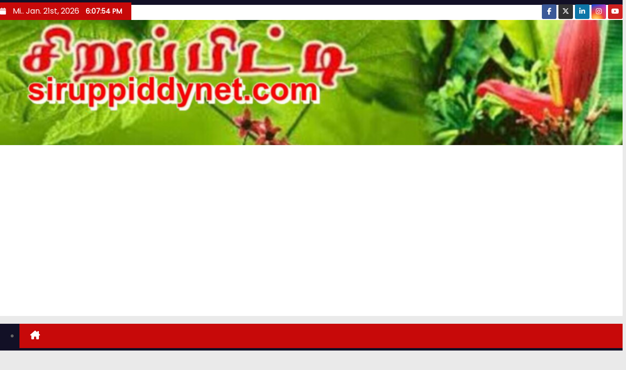

--- FILE ---
content_type: text/html; charset=UTF-8
request_url: https://www.siruppiddynet.com/2022/03/23/%E0%AE%A4%E0%AF%86%E0%AE%B2%E0%AF%8D%E0%AE%B2%E0%AE%BF%E0%AE%AA%E0%AF%8D%E0%AE%AA%E0%AE%B4%E0%AF%88-%E0%AE%A4%E0%AF%81%E0%AE%B0%E0%AF%8D%E0%AE%95%E0%AF%8D%E0%AE%95%E0%AF%88-%E0%AE%85%E0%AE%AE%E0%AF%8D/
body_size: 31866
content:
<!-- =========================
     Page Breadcrumb   
============================== -->
<!DOCTYPE html>
<html lang="de">
<head>
<meta charset="UTF-8">
<meta name="viewport" content="width=device-width, initial-scale=1">
<link rel="profile" href="http://gmpg.org/xfn/11">
<title>தெல்லிப்பழை துர்க்கை அம்மன் ஆலயத்தில் சங்கிலி அறுத்த குற்றத்தில் இருவர் கைது &#8211; Siruppiddynet.com</title>
<meta name='robots' content='max-image-preview:large' />
<link rel='dns-prefetch' href='//static.addtoany.com' />
<link rel='dns-prefetch' href='//js.stripe.com' />
<link rel='dns-prefetch' href='//fonts.googleapis.com' />
<link rel="alternate" type="application/rss+xml" title="Siruppiddynet.com &raquo; Feed" href="https://www.siruppiddynet.com/feed/" />
<link rel="alternate" type="application/rss+xml" title="Siruppiddynet.com &raquo; Kommentar-Feed" href="https://www.siruppiddynet.com/comments/feed/" />
<link rel="alternate" type="application/rss+xml" title="Siruppiddynet.com &raquo; தெல்லிப்பழை துர்க்கை அம்மன் ஆலயத்தில் சங்கிலி அறுத்த குற்றத்தில் இருவர் கைது-Kommentar-Feed" href="https://www.siruppiddynet.com/2022/03/23/%e0%ae%a4%e0%af%86%e0%ae%b2%e0%af%8d%e0%ae%b2%e0%ae%bf%e0%ae%aa%e0%af%8d%e0%ae%aa%e0%ae%b4%e0%af%88-%e0%ae%a4%e0%af%81%e0%ae%b0%e0%af%8d%e0%ae%95%e0%af%8d%e0%ae%95%e0%af%88-%e0%ae%85%e0%ae%ae%e0%af%8d/feed/" />
<link rel="alternate" title="oEmbed (JSON)" type="application/json+oembed" href="https://www.siruppiddynet.com/wp-json/oembed/1.0/embed?url=https%3A%2F%2Fwww.siruppiddynet.com%2F2022%2F03%2F23%2F%25e0%25ae%25a4%25e0%25af%2586%25e0%25ae%25b2%25e0%25af%258d%25e0%25ae%25b2%25e0%25ae%25bf%25e0%25ae%25aa%25e0%25af%258d%25e0%25ae%25aa%25e0%25ae%25b4%25e0%25af%2588-%25e0%25ae%25a4%25e0%25af%2581%25e0%25ae%25b0%25e0%25af%258d%25e0%25ae%2595%25e0%25af%258d%25e0%25ae%2595%25e0%25af%2588-%25e0%25ae%2585%25e0%25ae%25ae%25e0%25af%258d%2F" />
<link rel="alternate" title="oEmbed (XML)" type="text/xml+oembed" href="https://www.siruppiddynet.com/wp-json/oembed/1.0/embed?url=https%3A%2F%2Fwww.siruppiddynet.com%2F2022%2F03%2F23%2F%25e0%25ae%25a4%25e0%25af%2586%25e0%25ae%25b2%25e0%25af%258d%25e0%25ae%25b2%25e0%25ae%25bf%25e0%25ae%25aa%25e0%25af%258d%25e0%25ae%25aa%25e0%25ae%25b4%25e0%25af%2588-%25e0%25ae%25a4%25e0%25af%2581%25e0%25ae%25b0%25e0%25af%258d%25e0%25ae%2595%25e0%25af%258d%25e0%25ae%2595%25e0%25af%2588-%25e0%25ae%2585%25e0%25ae%25ae%25e0%25af%258d%2F&#038;format=xml" />
<style id='wp-img-auto-sizes-contain-inline-css' type='text/css'>
img:is([sizes=auto i],[sizes^="auto," i]){contain-intrinsic-size:3000px 1500px}
/*# sourceURL=wp-img-auto-sizes-contain-inline-css */
</style>
<style id='wp-emoji-styles-inline-css' type='text/css'>

	img.wp-smiley, img.emoji {
		display: inline !important;
		border: none !important;
		box-shadow: none !important;
		height: 1em !important;
		width: 1em !important;
		margin: 0 0.07em !important;
		vertical-align: -0.1em !important;
		background: none !important;
		padding: 0 !important;
	}
/*# sourceURL=wp-emoji-styles-inline-css */
</style>
<style id='wp-block-library-inline-css' type='text/css'>
:root{--wp-block-synced-color:#7a00df;--wp-block-synced-color--rgb:122,0,223;--wp-bound-block-color:var(--wp-block-synced-color);--wp-editor-canvas-background:#ddd;--wp-admin-theme-color:#007cba;--wp-admin-theme-color--rgb:0,124,186;--wp-admin-theme-color-darker-10:#006ba1;--wp-admin-theme-color-darker-10--rgb:0,107,160.5;--wp-admin-theme-color-darker-20:#005a87;--wp-admin-theme-color-darker-20--rgb:0,90,135;--wp-admin-border-width-focus:2px}@media (min-resolution:192dpi){:root{--wp-admin-border-width-focus:1.5px}}.wp-element-button{cursor:pointer}:root .has-very-light-gray-background-color{background-color:#eee}:root .has-very-dark-gray-background-color{background-color:#313131}:root .has-very-light-gray-color{color:#eee}:root .has-very-dark-gray-color{color:#313131}:root .has-vivid-green-cyan-to-vivid-cyan-blue-gradient-background{background:linear-gradient(135deg,#00d084,#0693e3)}:root .has-purple-crush-gradient-background{background:linear-gradient(135deg,#34e2e4,#4721fb 50%,#ab1dfe)}:root .has-hazy-dawn-gradient-background{background:linear-gradient(135deg,#faaca8,#dad0ec)}:root .has-subdued-olive-gradient-background{background:linear-gradient(135deg,#fafae1,#67a671)}:root .has-atomic-cream-gradient-background{background:linear-gradient(135deg,#fdd79a,#004a59)}:root .has-nightshade-gradient-background{background:linear-gradient(135deg,#330968,#31cdcf)}:root .has-midnight-gradient-background{background:linear-gradient(135deg,#020381,#2874fc)}:root{--wp--preset--font-size--normal:16px;--wp--preset--font-size--huge:42px}.has-regular-font-size{font-size:1em}.has-larger-font-size{font-size:2.625em}.has-normal-font-size{font-size:var(--wp--preset--font-size--normal)}.has-huge-font-size{font-size:var(--wp--preset--font-size--huge)}.has-text-align-center{text-align:center}.has-text-align-left{text-align:left}.has-text-align-right{text-align:right}.has-fit-text{white-space:nowrap!important}#end-resizable-editor-section{display:none}.aligncenter{clear:both}.items-justified-left{justify-content:flex-start}.items-justified-center{justify-content:center}.items-justified-right{justify-content:flex-end}.items-justified-space-between{justify-content:space-between}.screen-reader-text{border:0;clip-path:inset(50%);height:1px;margin:-1px;overflow:hidden;padding:0;position:absolute;width:1px;word-wrap:normal!important}.screen-reader-text:focus{background-color:#ddd;clip-path:none;color:#444;display:block;font-size:1em;height:auto;left:5px;line-height:normal;padding:15px 23px 14px;text-decoration:none;top:5px;width:auto;z-index:100000}html :where(.has-border-color){border-style:solid}html :where([style*=border-top-color]){border-top-style:solid}html :where([style*=border-right-color]){border-right-style:solid}html :where([style*=border-bottom-color]){border-bottom-style:solid}html :where([style*=border-left-color]){border-left-style:solid}html :where([style*=border-width]){border-style:solid}html :where([style*=border-top-width]){border-top-style:solid}html :where([style*=border-right-width]){border-right-style:solid}html :where([style*=border-bottom-width]){border-bottom-style:solid}html :where([style*=border-left-width]){border-left-style:solid}html :where(img[class*=wp-image-]){height:auto;max-width:100%}:where(figure){margin:0 0 1em}html :where(.is-position-sticky){--wp-admin--admin-bar--position-offset:var(--wp-admin--admin-bar--height,0px)}@media screen and (max-width:600px){html :where(.is-position-sticky){--wp-admin--admin-bar--position-offset:0px}}

/*# sourceURL=wp-block-library-inline-css */
</style><style id='wp-block-image-inline-css' type='text/css'>
.wp-block-image>a,.wp-block-image>figure>a{display:inline-block}.wp-block-image img{box-sizing:border-box;height:auto;max-width:100%;vertical-align:bottom}@media not (prefers-reduced-motion){.wp-block-image img.hide{visibility:hidden}.wp-block-image img.show{animation:show-content-image .4s}}.wp-block-image[style*=border-radius] img,.wp-block-image[style*=border-radius]>a{border-radius:inherit}.wp-block-image.has-custom-border img{box-sizing:border-box}.wp-block-image.aligncenter{text-align:center}.wp-block-image.alignfull>a,.wp-block-image.alignwide>a{width:100%}.wp-block-image.alignfull img,.wp-block-image.alignwide img{height:auto;width:100%}.wp-block-image .aligncenter,.wp-block-image .alignleft,.wp-block-image .alignright,.wp-block-image.aligncenter,.wp-block-image.alignleft,.wp-block-image.alignright{display:table}.wp-block-image .aligncenter>figcaption,.wp-block-image .alignleft>figcaption,.wp-block-image .alignright>figcaption,.wp-block-image.aligncenter>figcaption,.wp-block-image.alignleft>figcaption,.wp-block-image.alignright>figcaption{caption-side:bottom;display:table-caption}.wp-block-image .alignleft{float:left;margin:.5em 1em .5em 0}.wp-block-image .alignright{float:right;margin:.5em 0 .5em 1em}.wp-block-image .aligncenter{margin-left:auto;margin-right:auto}.wp-block-image :where(figcaption){margin-bottom:1em;margin-top:.5em}.wp-block-image.is-style-circle-mask img{border-radius:9999px}@supports ((-webkit-mask-image:none) or (mask-image:none)) or (-webkit-mask-image:none){.wp-block-image.is-style-circle-mask img{border-radius:0;-webkit-mask-image:url('data:image/svg+xml;utf8,<svg viewBox="0 0 100 100" xmlns="http://www.w3.org/2000/svg"><circle cx="50" cy="50" r="50"/></svg>');mask-image:url('data:image/svg+xml;utf8,<svg viewBox="0 0 100 100" xmlns="http://www.w3.org/2000/svg"><circle cx="50" cy="50" r="50"/></svg>');mask-mode:alpha;-webkit-mask-position:center;mask-position:center;-webkit-mask-repeat:no-repeat;mask-repeat:no-repeat;-webkit-mask-size:contain;mask-size:contain}}:root :where(.wp-block-image.is-style-rounded img,.wp-block-image .is-style-rounded img){border-radius:9999px}.wp-block-image figure{margin:0}.wp-lightbox-container{display:flex;flex-direction:column;position:relative}.wp-lightbox-container img{cursor:zoom-in}.wp-lightbox-container img:hover+button{opacity:1}.wp-lightbox-container button{align-items:center;backdrop-filter:blur(16px) saturate(180%);background-color:#5a5a5a40;border:none;border-radius:4px;cursor:zoom-in;display:flex;height:20px;justify-content:center;opacity:0;padding:0;position:absolute;right:16px;text-align:center;top:16px;width:20px;z-index:100}@media not (prefers-reduced-motion){.wp-lightbox-container button{transition:opacity .2s ease}}.wp-lightbox-container button:focus-visible{outline:3px auto #5a5a5a40;outline:3px auto -webkit-focus-ring-color;outline-offset:3px}.wp-lightbox-container button:hover{cursor:pointer;opacity:1}.wp-lightbox-container button:focus{opacity:1}.wp-lightbox-container button:focus,.wp-lightbox-container button:hover,.wp-lightbox-container button:not(:hover):not(:active):not(.has-background){background-color:#5a5a5a40;border:none}.wp-lightbox-overlay{box-sizing:border-box;cursor:zoom-out;height:100vh;left:0;overflow:hidden;position:fixed;top:0;visibility:hidden;width:100%;z-index:100000}.wp-lightbox-overlay .close-button{align-items:center;cursor:pointer;display:flex;justify-content:center;min-height:40px;min-width:40px;padding:0;position:absolute;right:calc(env(safe-area-inset-right) + 16px);top:calc(env(safe-area-inset-top) + 16px);z-index:5000000}.wp-lightbox-overlay .close-button:focus,.wp-lightbox-overlay .close-button:hover,.wp-lightbox-overlay .close-button:not(:hover):not(:active):not(.has-background){background:none;border:none}.wp-lightbox-overlay .lightbox-image-container{height:var(--wp--lightbox-container-height);left:50%;overflow:hidden;position:absolute;top:50%;transform:translate(-50%,-50%);transform-origin:top left;width:var(--wp--lightbox-container-width);z-index:9999999999}.wp-lightbox-overlay .wp-block-image{align-items:center;box-sizing:border-box;display:flex;height:100%;justify-content:center;margin:0;position:relative;transform-origin:0 0;width:100%;z-index:3000000}.wp-lightbox-overlay .wp-block-image img{height:var(--wp--lightbox-image-height);min-height:var(--wp--lightbox-image-height);min-width:var(--wp--lightbox-image-width);width:var(--wp--lightbox-image-width)}.wp-lightbox-overlay .wp-block-image figcaption{display:none}.wp-lightbox-overlay button{background:none;border:none}.wp-lightbox-overlay .scrim{background-color:#fff;height:100%;opacity:.9;position:absolute;width:100%;z-index:2000000}.wp-lightbox-overlay.active{visibility:visible}@media not (prefers-reduced-motion){.wp-lightbox-overlay.active{animation:turn-on-visibility .25s both}.wp-lightbox-overlay.active img{animation:turn-on-visibility .35s both}.wp-lightbox-overlay.show-closing-animation:not(.active){animation:turn-off-visibility .35s both}.wp-lightbox-overlay.show-closing-animation:not(.active) img{animation:turn-off-visibility .25s both}.wp-lightbox-overlay.zoom.active{animation:none;opacity:1;visibility:visible}.wp-lightbox-overlay.zoom.active .lightbox-image-container{animation:lightbox-zoom-in .4s}.wp-lightbox-overlay.zoom.active .lightbox-image-container img{animation:none}.wp-lightbox-overlay.zoom.active .scrim{animation:turn-on-visibility .4s forwards}.wp-lightbox-overlay.zoom.show-closing-animation:not(.active){animation:none}.wp-lightbox-overlay.zoom.show-closing-animation:not(.active) .lightbox-image-container{animation:lightbox-zoom-out .4s}.wp-lightbox-overlay.zoom.show-closing-animation:not(.active) .lightbox-image-container img{animation:none}.wp-lightbox-overlay.zoom.show-closing-animation:not(.active) .scrim{animation:turn-off-visibility .4s forwards}}@keyframes show-content-image{0%{visibility:hidden}99%{visibility:hidden}to{visibility:visible}}@keyframes turn-on-visibility{0%{opacity:0}to{opacity:1}}@keyframes turn-off-visibility{0%{opacity:1;visibility:visible}99%{opacity:0;visibility:visible}to{opacity:0;visibility:hidden}}@keyframes lightbox-zoom-in{0%{transform:translate(calc((-100vw + var(--wp--lightbox-scrollbar-width))/2 + var(--wp--lightbox-initial-left-position)),calc(-50vh + var(--wp--lightbox-initial-top-position))) scale(var(--wp--lightbox-scale))}to{transform:translate(-50%,-50%) scale(1)}}@keyframes lightbox-zoom-out{0%{transform:translate(-50%,-50%) scale(1);visibility:visible}99%{visibility:visible}to{transform:translate(calc((-100vw + var(--wp--lightbox-scrollbar-width))/2 + var(--wp--lightbox-initial-left-position)),calc(-50vh + var(--wp--lightbox-initial-top-position))) scale(var(--wp--lightbox-scale));visibility:hidden}}
/*# sourceURL=https://www.siruppiddynet.com/wp-includes/blocks/image/style.min.css */
</style>
<style id='wp-block-image-theme-inline-css' type='text/css'>
:root :where(.wp-block-image figcaption){color:#555;font-size:13px;text-align:center}.is-dark-theme :root :where(.wp-block-image figcaption){color:#ffffffa6}.wp-block-image{margin:0 0 1em}
/*# sourceURL=https://www.siruppiddynet.com/wp-includes/blocks/image/theme.min.css */
</style>
<style id='wp-block-code-inline-css' type='text/css'>
.wp-block-code{box-sizing:border-box}.wp-block-code code{
  /*!rtl:begin:ignore*/direction:ltr;display:block;font-family:inherit;overflow-wrap:break-word;text-align:initial;white-space:pre-wrap
  /*!rtl:end:ignore*/}
/*# sourceURL=https://www.siruppiddynet.com/wp-includes/blocks/code/style.min.css */
</style>
<style id='wp-block-code-theme-inline-css' type='text/css'>
.wp-block-code{border:1px solid #ccc;border-radius:4px;font-family:Menlo,Consolas,monaco,monospace;padding:.8em 1em}
/*# sourceURL=https://www.siruppiddynet.com/wp-includes/blocks/code/theme.min.css */
</style>
<style id='wp-block-paragraph-inline-css' type='text/css'>
.is-small-text{font-size:.875em}.is-regular-text{font-size:1em}.is-large-text{font-size:2.25em}.is-larger-text{font-size:3em}.has-drop-cap:not(:focus):first-letter{float:left;font-size:8.4em;font-style:normal;font-weight:100;line-height:.68;margin:.05em .1em 0 0;text-transform:uppercase}body.rtl .has-drop-cap:not(:focus):first-letter{float:none;margin-left:.1em}p.has-drop-cap.has-background{overflow:hidden}:root :where(p.has-background){padding:1.25em 2.375em}:where(p.has-text-color:not(.has-link-color)) a{color:inherit}p.has-text-align-left[style*="writing-mode:vertical-lr"],p.has-text-align-right[style*="writing-mode:vertical-rl"]{rotate:180deg}
/*# sourceURL=https://www.siruppiddynet.com/wp-includes/blocks/paragraph/style.min.css */
</style>
<style id='global-styles-inline-css' type='text/css'>
:root{--wp--preset--aspect-ratio--square: 1;--wp--preset--aspect-ratio--4-3: 4/3;--wp--preset--aspect-ratio--3-4: 3/4;--wp--preset--aspect-ratio--3-2: 3/2;--wp--preset--aspect-ratio--2-3: 2/3;--wp--preset--aspect-ratio--16-9: 16/9;--wp--preset--aspect-ratio--9-16: 9/16;--wp--preset--color--black: #000000;--wp--preset--color--cyan-bluish-gray: #abb8c3;--wp--preset--color--white: #ffffff;--wp--preset--color--pale-pink: #f78da7;--wp--preset--color--vivid-red: #cf2e2e;--wp--preset--color--luminous-vivid-orange: #ff6900;--wp--preset--color--luminous-vivid-amber: #fcb900;--wp--preset--color--light-green-cyan: #7bdcb5;--wp--preset--color--vivid-green-cyan: #00d084;--wp--preset--color--pale-cyan-blue: #8ed1fc;--wp--preset--color--vivid-cyan-blue: #0693e3;--wp--preset--color--vivid-purple: #9b51e0;--wp--preset--gradient--vivid-cyan-blue-to-vivid-purple: linear-gradient(135deg,rgb(6,147,227) 0%,rgb(155,81,224) 100%);--wp--preset--gradient--light-green-cyan-to-vivid-green-cyan: linear-gradient(135deg,rgb(122,220,180) 0%,rgb(0,208,130) 100%);--wp--preset--gradient--luminous-vivid-amber-to-luminous-vivid-orange: linear-gradient(135deg,rgb(252,185,0) 0%,rgb(255,105,0) 100%);--wp--preset--gradient--luminous-vivid-orange-to-vivid-red: linear-gradient(135deg,rgb(255,105,0) 0%,rgb(207,46,46) 100%);--wp--preset--gradient--very-light-gray-to-cyan-bluish-gray: linear-gradient(135deg,rgb(238,238,238) 0%,rgb(169,184,195) 100%);--wp--preset--gradient--cool-to-warm-spectrum: linear-gradient(135deg,rgb(74,234,220) 0%,rgb(151,120,209) 20%,rgb(207,42,186) 40%,rgb(238,44,130) 60%,rgb(251,105,98) 80%,rgb(254,248,76) 100%);--wp--preset--gradient--blush-light-purple: linear-gradient(135deg,rgb(255,206,236) 0%,rgb(152,150,240) 100%);--wp--preset--gradient--blush-bordeaux: linear-gradient(135deg,rgb(254,205,165) 0%,rgb(254,45,45) 50%,rgb(107,0,62) 100%);--wp--preset--gradient--luminous-dusk: linear-gradient(135deg,rgb(255,203,112) 0%,rgb(199,81,192) 50%,rgb(65,88,208) 100%);--wp--preset--gradient--pale-ocean: linear-gradient(135deg,rgb(255,245,203) 0%,rgb(182,227,212) 50%,rgb(51,167,181) 100%);--wp--preset--gradient--electric-grass: linear-gradient(135deg,rgb(202,248,128) 0%,rgb(113,206,126) 100%);--wp--preset--gradient--midnight: linear-gradient(135deg,rgb(2,3,129) 0%,rgb(40,116,252) 100%);--wp--preset--font-size--small: 13px;--wp--preset--font-size--medium: 20px;--wp--preset--font-size--large: 36px;--wp--preset--font-size--x-large: 42px;--wp--preset--spacing--20: 0.44rem;--wp--preset--spacing--30: 0.67rem;--wp--preset--spacing--40: 1rem;--wp--preset--spacing--50: 1.5rem;--wp--preset--spacing--60: 2.25rem;--wp--preset--spacing--70: 3.38rem;--wp--preset--spacing--80: 5.06rem;--wp--preset--shadow--natural: 6px 6px 9px rgba(0, 0, 0, 0.2);--wp--preset--shadow--deep: 12px 12px 50px rgba(0, 0, 0, 0.4);--wp--preset--shadow--sharp: 6px 6px 0px rgba(0, 0, 0, 0.2);--wp--preset--shadow--outlined: 6px 6px 0px -3px rgb(255, 255, 255), 6px 6px rgb(0, 0, 0);--wp--preset--shadow--crisp: 6px 6px 0px rgb(0, 0, 0);}:root :where(.is-layout-flow) > :first-child{margin-block-start: 0;}:root :where(.is-layout-flow) > :last-child{margin-block-end: 0;}:root :where(.is-layout-flow) > *{margin-block-start: 24px;margin-block-end: 0;}:root :where(.is-layout-constrained) > :first-child{margin-block-start: 0;}:root :where(.is-layout-constrained) > :last-child{margin-block-end: 0;}:root :where(.is-layout-constrained) > *{margin-block-start: 24px;margin-block-end: 0;}:root :where(.is-layout-flex){gap: 24px;}:root :where(.is-layout-grid){gap: 24px;}body .is-layout-flex{display: flex;}.is-layout-flex{flex-wrap: wrap;align-items: center;}.is-layout-flex > :is(*, div){margin: 0;}body .is-layout-grid{display: grid;}.is-layout-grid > :is(*, div){margin: 0;}.has-black-color{color: var(--wp--preset--color--black) !important;}.has-cyan-bluish-gray-color{color: var(--wp--preset--color--cyan-bluish-gray) !important;}.has-white-color{color: var(--wp--preset--color--white) !important;}.has-pale-pink-color{color: var(--wp--preset--color--pale-pink) !important;}.has-vivid-red-color{color: var(--wp--preset--color--vivid-red) !important;}.has-luminous-vivid-orange-color{color: var(--wp--preset--color--luminous-vivid-orange) !important;}.has-luminous-vivid-amber-color{color: var(--wp--preset--color--luminous-vivid-amber) !important;}.has-light-green-cyan-color{color: var(--wp--preset--color--light-green-cyan) !important;}.has-vivid-green-cyan-color{color: var(--wp--preset--color--vivid-green-cyan) !important;}.has-pale-cyan-blue-color{color: var(--wp--preset--color--pale-cyan-blue) !important;}.has-vivid-cyan-blue-color{color: var(--wp--preset--color--vivid-cyan-blue) !important;}.has-vivid-purple-color{color: var(--wp--preset--color--vivid-purple) !important;}.has-black-background-color{background-color: var(--wp--preset--color--black) !important;}.has-cyan-bluish-gray-background-color{background-color: var(--wp--preset--color--cyan-bluish-gray) !important;}.has-white-background-color{background-color: var(--wp--preset--color--white) !important;}.has-pale-pink-background-color{background-color: var(--wp--preset--color--pale-pink) !important;}.has-vivid-red-background-color{background-color: var(--wp--preset--color--vivid-red) !important;}.has-luminous-vivid-orange-background-color{background-color: var(--wp--preset--color--luminous-vivid-orange) !important;}.has-luminous-vivid-amber-background-color{background-color: var(--wp--preset--color--luminous-vivid-amber) !important;}.has-light-green-cyan-background-color{background-color: var(--wp--preset--color--light-green-cyan) !important;}.has-vivid-green-cyan-background-color{background-color: var(--wp--preset--color--vivid-green-cyan) !important;}.has-pale-cyan-blue-background-color{background-color: var(--wp--preset--color--pale-cyan-blue) !important;}.has-vivid-cyan-blue-background-color{background-color: var(--wp--preset--color--vivid-cyan-blue) !important;}.has-vivid-purple-background-color{background-color: var(--wp--preset--color--vivid-purple) !important;}.has-black-border-color{border-color: var(--wp--preset--color--black) !important;}.has-cyan-bluish-gray-border-color{border-color: var(--wp--preset--color--cyan-bluish-gray) !important;}.has-white-border-color{border-color: var(--wp--preset--color--white) !important;}.has-pale-pink-border-color{border-color: var(--wp--preset--color--pale-pink) !important;}.has-vivid-red-border-color{border-color: var(--wp--preset--color--vivid-red) !important;}.has-luminous-vivid-orange-border-color{border-color: var(--wp--preset--color--luminous-vivid-orange) !important;}.has-luminous-vivid-amber-border-color{border-color: var(--wp--preset--color--luminous-vivid-amber) !important;}.has-light-green-cyan-border-color{border-color: var(--wp--preset--color--light-green-cyan) !important;}.has-vivid-green-cyan-border-color{border-color: var(--wp--preset--color--vivid-green-cyan) !important;}.has-pale-cyan-blue-border-color{border-color: var(--wp--preset--color--pale-cyan-blue) !important;}.has-vivid-cyan-blue-border-color{border-color: var(--wp--preset--color--vivid-cyan-blue) !important;}.has-vivid-purple-border-color{border-color: var(--wp--preset--color--vivid-purple) !important;}.has-vivid-cyan-blue-to-vivid-purple-gradient-background{background: var(--wp--preset--gradient--vivid-cyan-blue-to-vivid-purple) !important;}.has-light-green-cyan-to-vivid-green-cyan-gradient-background{background: var(--wp--preset--gradient--light-green-cyan-to-vivid-green-cyan) !important;}.has-luminous-vivid-amber-to-luminous-vivid-orange-gradient-background{background: var(--wp--preset--gradient--luminous-vivid-amber-to-luminous-vivid-orange) !important;}.has-luminous-vivid-orange-to-vivid-red-gradient-background{background: var(--wp--preset--gradient--luminous-vivid-orange-to-vivid-red) !important;}.has-very-light-gray-to-cyan-bluish-gray-gradient-background{background: var(--wp--preset--gradient--very-light-gray-to-cyan-bluish-gray) !important;}.has-cool-to-warm-spectrum-gradient-background{background: var(--wp--preset--gradient--cool-to-warm-spectrum) !important;}.has-blush-light-purple-gradient-background{background: var(--wp--preset--gradient--blush-light-purple) !important;}.has-blush-bordeaux-gradient-background{background: var(--wp--preset--gradient--blush-bordeaux) !important;}.has-luminous-dusk-gradient-background{background: var(--wp--preset--gradient--luminous-dusk) !important;}.has-pale-ocean-gradient-background{background: var(--wp--preset--gradient--pale-ocean) !important;}.has-electric-grass-gradient-background{background: var(--wp--preset--gradient--electric-grass) !important;}.has-midnight-gradient-background{background: var(--wp--preset--gradient--midnight) !important;}.has-small-font-size{font-size: var(--wp--preset--font-size--small) !important;}.has-medium-font-size{font-size: var(--wp--preset--font-size--medium) !important;}.has-large-font-size{font-size: var(--wp--preset--font-size--large) !important;}.has-x-large-font-size{font-size: var(--wp--preset--font-size--x-large) !important;}
/*# sourceURL=global-styles-inline-css */
</style>

<style id='classic-theme-styles-inline-css' type='text/css'>
/*! This file is auto-generated */
.wp-block-button__link{color:#fff;background-color:#32373c;border-radius:9999px;box-shadow:none;text-decoration:none;padding:calc(.667em + 2px) calc(1.333em + 2px);font-size:1.125em}.wp-block-file__button{background:#32373c;color:#fff;text-decoration:none}
/*# sourceURL=/wp-includes/css/classic-themes.min.css */
</style>
<link rel='stylesheet' id='wpedon-css' href='https://usercontent.one/wp/www.siruppiddynet.com/wp-content/plugins/easy-paypal-donation/assets/css/wpedon.css?ver=1.5.3' type='text/css' media='all' />
<link rel='stylesheet' id='ssb-front-css-css' href='https://usercontent.one/wp/www.siruppiddynet.com/wp-content/plugins/simple-social-buttons/assets/css/front.css?ver=6.2.0' type='text/css' media='all' />
<link rel='stylesheet' id='newses-fonts-css' href='//fonts.googleapis.com/css?family=Rubik%3A400%2C500%2C700%7CPoppins%3A400%26display%3Dswap&#038;subset=latin%2Clatin-ext' type='text/css' media='all' />
<link rel='stylesheet' id='bootstrap-css' href='https://usercontent.one/wp/www.siruppiddynet.com/wp-content/themes/newses/css/bootstrap.css?ver=6.9' type='text/css' media='all' />
<link rel='stylesheet' id='newses-style-css' href='https://usercontent.one/wp/www.siruppiddynet.com/wp-content/themes/newses/style.css?ver=6.9' type='text/css' media='all' />
<link rel='stylesheet' id='newses-default-css' href='https://usercontent.one/wp/www.siruppiddynet.com/wp-content/themes/newses/css/colors/default.css?ver=6.9' type='text/css' media='all' />
<link rel='stylesheet' id='all-font-awesome-css' href='https://usercontent.one/wp/www.siruppiddynet.com/wp-content/themes/newses/css/font-awesome.css?ver=6.9' type='text/css' media='all' />
<link rel='stylesheet' id='smartmenus-css' href='https://usercontent.one/wp/www.siruppiddynet.com/wp-content/themes/newses/css/jquery.smartmenus.bootstrap.css?ver=6.9' type='text/css' media='all' />
<link rel='stylesheet' id='newses-swiper.min-css' href='https://usercontent.one/wp/www.siruppiddynet.com/wp-content/themes/newses/css/swiper.min.css?ver=6.9' type='text/css' media='all' />
<link rel='stylesheet' id='recent-posts-widget-with-thumbnails-public-style-css' href='https://usercontent.one/wp/www.siruppiddynet.com/wp-content/plugins/recent-posts-widget-with-thumbnails/public.css?ver=7.1.1' type='text/css' media='all' />
<link rel='stylesheet' id='addtoany-css' href='https://usercontent.one/wp/www.siruppiddynet.com/wp-content/plugins/add-to-any/addtoany.min.css?ver=1.16' type='text/css' media='all' />
<script type="text/javascript" id="addtoany-core-js-before">
/* <![CDATA[ */
window.a2a_config=window.a2a_config||{};a2a_config.callbacks=[];a2a_config.overlays=[];a2a_config.templates={};a2a_localize = {
	Share: "Teilen",
	Save: "Speichern",
	Subscribe: "Abonnieren",
	Email: "E-Mail",
	Bookmark: "Lesezeichen",
	ShowAll: "Alle anzeigen",
	ShowLess: "Weniger anzeigen",
	FindServices: "Dienst(e) suchen",
	FindAnyServiceToAddTo: "Um weitere Dienste ergänzen",
	PoweredBy: "Präsentiert von",
	ShareViaEmail: "Teilen via E-Mail",
	SubscribeViaEmail: "Via E-Mail abonnieren",
	BookmarkInYourBrowser: "Lesezeichen in deinem Browser",
	BookmarkInstructions: "Drücke Ctrl+D oder \u2318+D um diese Seite bei den Lesenzeichen zu speichern.",
	AddToYourFavorites: "Zu deinen Favoriten hinzufügen",
	SendFromWebOrProgram: "Senden von jeder E-Mail Adresse oder E-Mail-Programm",
	EmailProgram: "E-Mail-Programm",
	More: "Mehr&#8230;",
	ThanksForSharing: "Thanks for sharing!",
	ThanksForFollowing: "Thanks for following!"
};


//# sourceURL=addtoany-core-js-before
/* ]]> */
</script>
<script type="text/javascript" defer src="https://static.addtoany.com/menu/page.js" id="addtoany-core-js"></script>
<script type="text/javascript" src="https://www.siruppiddynet.com/wp-includes/js/jquery/jquery.min.js?ver=3.7.1" id="jquery-core-js"></script>
<script type="text/javascript" src="https://www.siruppiddynet.com/wp-includes/js/jquery/jquery-migrate.min.js?ver=3.4.1" id="jquery-migrate-js"></script>
<script type="text/javascript" defer src="https://usercontent.one/wp/www.siruppiddynet.com/wp-content/plugins/add-to-any/addtoany.min.js?ver=1.1" id="addtoany-jquery-js"></script>
<script type="text/javascript" src="https://usercontent.one/wp/www.siruppiddynet.com/wp-content/themes/newses/js/navigation.js?ver=6.9" id="newses-navigation-js"></script>
<script type="text/javascript" src="https://usercontent.one/wp/www.siruppiddynet.com/wp-content/themes/newses/js/bootstrap.js?ver=6.9" id="bootstrap-js"></script>
<script type="text/javascript" src="https://usercontent.one/wp/www.siruppiddynet.com/wp-content/themes/newses/js/jquery.marquee.js?ver=6.9" id="newses-marquee-js-js"></script>
<script type="text/javascript" src="https://usercontent.one/wp/www.siruppiddynet.com/wp-content/themes/newses/js/swiper.min.js?ver=6.9" id="newses-swiper.min.js-js"></script>
<script type="text/javascript" src="https://usercontent.one/wp/www.siruppiddynet.com/wp-content/themes/newses/js/jquery.smartmenus.js?ver=6.9" id="smartmenus-js-js"></script>
<script type="text/javascript" src="https://usercontent.one/wp/www.siruppiddynet.com/wp-content/themes/newses/js/bootstrap-smartmenus.js?ver=6.9" id="bootstrap-smartmenus-js-js"></script>
<link rel="https://api.w.org/" href="https://www.siruppiddynet.com/wp-json/" /><link rel="alternate" title="JSON" type="application/json" href="https://www.siruppiddynet.com/wp-json/wp/v2/posts/2799" /><link rel="EditURI" type="application/rsd+xml" title="RSD" href="https://www.siruppiddynet.com/xmlrpc.php?rsd" />
<meta name="generator" content="WordPress 6.9" />
<link rel="canonical" href="https://www.siruppiddynet.com/2022/03/23/%e0%ae%a4%e0%af%86%e0%ae%b2%e0%af%8d%e0%ae%b2%e0%ae%bf%e0%ae%aa%e0%af%8d%e0%ae%aa%e0%ae%b4%e0%af%88-%e0%ae%a4%e0%af%81%e0%ae%b0%e0%af%8d%e0%ae%95%e0%af%8d%e0%ae%95%e0%af%88-%e0%ae%85%e0%ae%ae%e0%af%8d/" />
<link rel='shortlink' href='https://www.siruppiddynet.com/?p=2799' />
<style>[class*=" icon-oc-"],[class^=icon-oc-]{speak:none;font-style:normal;font-weight:400;font-variant:normal;text-transform:none;line-height:1;-webkit-font-smoothing:antialiased;-moz-osx-font-smoothing:grayscale}.icon-oc-one-com-white-32px-fill:before{content:"901"}.icon-oc-one-com:before{content:"900"}#one-com-icon,.toplevel_page_onecom-wp .wp-menu-image{speak:none;display:flex;align-items:center;justify-content:center;text-transform:none;line-height:1;-webkit-font-smoothing:antialiased;-moz-osx-font-smoothing:grayscale}.onecom-wp-admin-bar-item>a,.toplevel_page_onecom-wp>.wp-menu-name{font-size:16px;font-weight:400;line-height:1}.toplevel_page_onecom-wp>.wp-menu-name img{width:69px;height:9px;}.wp-submenu-wrap.wp-submenu>.wp-submenu-head>img{width:88px;height:auto}.onecom-wp-admin-bar-item>a img{height:7px!important}.onecom-wp-admin-bar-item>a img,.toplevel_page_onecom-wp>.wp-menu-name img{opacity:.8}.onecom-wp-admin-bar-item.hover>a img,.toplevel_page_onecom-wp.wp-has-current-submenu>.wp-menu-name img,li.opensub>a.toplevel_page_onecom-wp>.wp-menu-name img{opacity:1}#one-com-icon:before,.onecom-wp-admin-bar-item>a:before,.toplevel_page_onecom-wp>.wp-menu-image:before{content:'';position:static!important;background-color:rgba(240,245,250,.4);border-radius:102px;width:18px;height:18px;padding:0!important}.onecom-wp-admin-bar-item>a:before{width:14px;height:14px}.onecom-wp-admin-bar-item.hover>a:before,.toplevel_page_onecom-wp.opensub>a>.wp-menu-image:before,.toplevel_page_onecom-wp.wp-has-current-submenu>.wp-menu-image:before{background-color:#76b82a}.onecom-wp-admin-bar-item>a{display:inline-flex!important;align-items:center;justify-content:center}#one-com-logo-wrapper{font-size:4em}#one-com-icon{vertical-align:middle}.imagify-welcome{display:none !important;}</style><!-- This site is powered by Tweet, Like, Plusone and Share Plugin - http://techxt.com/tweet-like-google-1-and-share-plugin-wordpress/ -->
		<meta property="og:type" content="article" />
		<meta property="og:title" content="தெல்லிப்பழை துர்க்கை அம்மன் ஆலயத்தில் சங்கிலி அறுத்த குற்றத்தில் இருவர் கைது" />
		<meta property="og:url" content="https://www.siruppiddynet.com/2022/03/23/%e0%ae%a4%e0%af%86%e0%ae%b2%e0%af%8d%e0%ae%b2%e0%ae%bf%e0%ae%aa%e0%af%8d%e0%ae%aa%e0%ae%b4%e0%af%88-%e0%ae%a4%e0%af%81%e0%ae%b0%e0%af%8d%e0%ae%95%e0%af%8d%e0%ae%95%e0%af%88-%e0%ae%85%e0%ae%ae%e0%af%8d/" />
		<meta property="og:site_name" content="Siruppiddynet.com" />
		<meta property="og:description" content="தெல்லிப்பழை துர்க்கை அம்மன் ஆலயத்தில் சங்கிலி அறுத்த குற்றத்தில் இருவர் கைது" />
		<!--[if lt IE 9]>
	  <script src="//html5shim.googlecode.com/svn/trunk/html5.js"></script>
	<![endif]-->
					<meta property="og:image" content="https://usercontent.one/wp/www.siruppiddynet.com/wp-content/uploads/2021/12/kaithu-e1671825504958.jpg" />
			<style type="text/css">div.socialicons{float:left;display:block;margin-right: 10px;line-height: 1;padding-bottom:10px;}div.socialiconsv{line-height: 1;}div.socialiconsv p{line-height: 1;display:none;}div.socialicons p{margin-bottom: 0px !important;margin-top: 0px !important;padding-bottom: 0px !important;padding-top: 0px !important;}div.social4iv{background: none repeat scroll 0 0 #FFFFFF;border: 1px solid #aaa;border-radius: 3px 3px 3px 3px;box-shadow: 3px 3px 3px #DDDDDD;padding: 3px;position: fixed;text-align: center;top: 55px;width: 76px;display:none;}div.socialiconsv{padding-bottom: 5px;}</style>
<script type="text/javascript" src="https://platform.twitter.com/widgets.js"></script><script async defer crossorigin="anonymous" src="//connect.facebook.net/en_US/sdk.js#xfbml=1&version=v4.0"></script><script type="text/javascript" src="https://apis.google.com/js/plusone.js"></script><script type="text/javascript" src="https://platform.linkedin.com/in.js"></script> <style media="screen">

		.simplesocialbuttons.simplesocialbuttons_inline .ssb-fb-like, .simplesocialbuttons.simplesocialbuttons_inline amp-facebook-like {
	  margin: ;
	}
		 /*inline margin*/
	
	
	
	
	
		.simplesocialbuttons.simplesocialbuttons_inline.simplesocial-round-icon button{
	  margin: ;
	}

	
			 /*margin-digbar*/

	
	
	
	
	
	
	
</style>

<!-- Open Graph Meta Tags generated by Simple Social Buttons 6.2.0 -->
<meta property="og:title" content="தெல்லிப்பழை துர்க்கை அம்மன் ஆலயத்தில் சங்கிலி அறுத்த குற்றத்தில் இருவர் கைது - Siruppiddynet.com" />
<meta property="og:type" content="article" />
<meta property="og:description" content="&#2980;&#3014;&#2994;&#3021;&#2994;&#3007;&#2986;&#3021;&#2986;&#2996;&#3016; &#2980;&#3009;&#2992;&#3021;&#2965;&#3021;&#2965;&#3006;&#2980;&#3015;&#2997;&#3007; &#2950;&#2994;&#2991;&#2980;&#3021;&#2980;&#3007;&#2994;&#3021; &#2951;&#2975;&#2990;&#3021;&#2986;&#3014;&#2993;&#3021;&#2993;&nbsp; &#2960;&#2984;&#3021;&#2980;&#3006;&#2997;&#2980;&#3009; &#2965;&#3019;&#2986;&#3009;&#2992;&#2990;&#3006;&#2985; &#2980;&#2994;&#3016;&#2997;&#3006;&#2970;&#2994;&#3021; &#2951;&#2992;&#3006;&#2972;&#2965;&#3019;&#2986;&#3009;&#2992; &#2965;&#3009;&#2990;&#3021;&#2986;&#3006;&#2986;&#3007;&#2999;&#3015;&#2965; &#2980;&#3007;&#2992;&#3009;&#2997;&#3007;&#2996;&#3006;&#2997;&#3007;&#2994;&#3021; &#2949;&#2975;&#3007;&#2991;&#2997;&#2992;&#3021;&#2965;&#2995;&#3007;&#2975;&#2990;&#3021; &#2984;&#2965;&#3016;&#2965;&#2995;&#3016;&#2980;&#3021; &#2965;&#3018;&#2995;&#3021;&#2995;&#3016;&#2991;&#3007;&#2975;&#3021;&#2975; &#2951;&#2992;&#3009;&#2997;&#2992;&#3021; &#2965;&#3016;&#2980;&#3009; &#2970;&#3014;&#2991;&#3021;&#2991;&#2986;&#3021;&#2986;&#2975;&#3021;&#2975;&#3009;&#2995;&#3021;&#2995;&#2985;&#2992;&#3021;. &#2990;&#3015;&#2994;&#3009;&#2990;&#3021; &#2951;&#2992;&#3009;&#2997;&#2992;&#3021; &#2980;&#2994;&#3016;&#2990;&#2993;&#3016;&#2997;&#3006;&#2965;&#3007;&#2991;&#3009;&#2995;&#3021;&#2995;&#2985;&#2992;&#3021;. &#2965;&#3007;&#2995;&#3007;&#2984;&#3018;&#2970;&#3021;&#2970;&#3007; &#2986;&#2965;&#3009;&#2980;&#3007;&#2991;&#3007;&#2994;&#3021; &#2951;&#2992;&#3009;&#2984;&#3021;&#2980;&#3009; &#2997;&#2984;&#3021;&#2980; &#2984;&#3006;&#2994;&#3021;&#2997;&#2992;&#3021; &#2951;&#2984;&#3021;&#2980;&#2965;&#3021; &#2965;&#3018;&#2995;&#3021;&#2995;&#3016;&#2991;&#3007;&#2994;&#3021; &#2952;&#2975;&#3009;&#2986;&#2975;&#3021;&#2975; &#2984;&#3007;&#2994;&#3016;&#2991;&#3007;&#2994;&#3021; &#2951;&#2992;&#3009; &#2950;&#2979;&#3021;&#2965;&#2995;&#3021; &#2965;&#3016;&#2980;&#3009; &#2970;&#3014;&#2991;&#3021;&#2991;&#2986;&#3021;&#2986;&#2975;&#3021;&#2975;&#2980;&#3009;&#2975;&#2985;&#3021; &#2986;&#3014;&#2979;&#3021;&#2965;&#2995;&#3021; &#2951;&#2992;&#3009;&#2997;&#2992;&#3021; &#2980;&#2994;&#3016;&#2990;&#2993;&#3016;&#2997;&#3006;&#2965;&#3007;&#2991; &#2984;&#3007;&#2994;&#3016;&#2991;&#3007;&#2994;&#3021; &#2980;&#3015;&#2975;&#2986;&#3021;&#2986;&#2975;&#3021;&#2975;&#3009; &#2997;&#2992;&#3009;&#2965;&#3007;&#2985;&#3021;&#2993;&#2985;&#2992;&#3021;.&#2980;&#3014;&#2994;&#3021;&#2994;&#3007;&#2986;&#3021;&#2986;&#2996;&#3016; &#2980;&#3009;&#2992;&#3021;&#2965;&#3021;&#2965;&#3006;&#2980;&#3015;&#2997;&#3007; &#2950;&#2994;&#2991;&#2980;&#3021;&#2980;&#3007;&#2985;&#3021; &#2960;&#2984;&#3021;&#2980;&#3006;&#2997;&#2980;&#3009; &#2965;&#3019;&#2986;&#3009;&#2992;&#2990;&#3006;&#2985; &#2980;&#2994;&#3016;&#2997;&#3006;&#2970;&#2994;&#3021; &#2951;&#2992;&#3006;&#2972;&#2965;&#3019;&#2986;&#3009;&#2992; &#2965;&#3009;&#2990;&#3021;&#2986;&#3006;&#2986;&#3007;&#2999;&#3015;&#2965; &#2980;&#3007;&#2992;&#3009;&#2997;&#3007;&#2996;&#3006; &#2951;&#2985;&#3021;&#2993;&#3009; &#2965;&#3006;&#2994;&#3016; &#2951;&#2975;&#2990;&#3021;&#2986;&#3014;&#2993;&#3021;&#2993;&#2980;&#3009;. &#2980;&#3007;&#2992;&#3009;&#2997;&#3007;&#2996;&#3006;&#2997;&#3007;&#2994;&#3021; &#2986;&#2969;&#3021;&#2965;&#3015;&#2993;&#3021;&#2993; &#2949;&#2975;&#3007;&#2991;&#2997;&#2992;&#3021;&#2965;&#2995;&#3021; &#2984;&#3006;&#2994;&#3021;&#2997;&#2992;&#3007;&#2975;&#2990;&#3021; &#2980;&#2969;&#3021;&#2965; &#2984;&#2965;&#3016;&#2965;&#2995;&#3021; &#2949;&#2986;&#2965;&#2992;&#3007;&#2965;&#3021;&#2965;&#2986;&#3021;&#2986;&#2975;&#3021;&#2975;&#2985;. &#2949;&#2997;&#2992;&#3021;&#2965;&#2995;&#3021; &#2990;&#3010;&#2980;&#3006;&#2975;&#3021;&#2975;&#3007; &#2962;&#2992;&#3009;&#2997;&#2992;&#3007;&#2975;&#2990;&#3021; &#2949;&#2997;&#2992;&#3016;&hellip;" />
<meta property="og:url" content="https://www.siruppiddynet.com/2022/03/23/%e0%ae%a4%e0%af%86%e0%ae%b2%e0%af%8d%e0%ae%b2%e0%ae%bf%e0%ae%aa%e0%af%8d%e0%ae%aa%e0%ae%b4%e0%af%88-%e0%ae%a4%e0%af%81%e0%ae%b0%e0%af%8d%e0%ae%95%e0%af%8d%e0%ae%95%e0%af%88-%e0%ae%85%e0%ae%ae%e0%af%8d/" />
<meta property="og:site_name" content="Siruppiddynet.com" />
<meta property="og:image" content="https://usercontent.one/wp/www.siruppiddynet.com/wp-content/uploads/2021/12/kaithu-e1671825504958.jpg" />
<meta name="twitter:card" content="summary_large_image" />
<meta name="twitter:description" content="&#2980;&#3014;&#2994;&#3021;&#2994;&#3007;&#2986;&#3021;&#2986;&#2996;&#3016; &#2980;&#3009;&#2992;&#3021;&#2965;&#3021;&#2965;&#3006;&#2980;&#3015;&#2997;&#3007; &#2950;&#2994;&#2991;&#2980;&#3021;&#2980;&#3007;&#2994;&#3021; &#2951;&#2975;&#2990;&#3021;&#2986;&#3014;&#2993;&#3021;&#2993;&nbsp; &#2960;&#2984;&#3021;&#2980;&#3006;&#2997;&#2980;&#3009; &#2965;&#3019;&#2986;&#3009;&#2992;&#2990;&#3006;&#2985; &#2980;&#2994;&#3016;&#2997;&#3006;&#2970;&#2994;&#3021; &#2951;&#2992;&#3006;&#2972;&#2965;&#3019;&#2986;&#3009;&#2992; &#2965;&#3009;&#2990;&#3021;&#2986;&#3006;&#2986;&#3007;&#2999;&#3015;&#2965; &#2980;&#3007;&#2992;&#3009;&#2997;&#3007;&#2996;&#3006;&#2997;&#3007;&#2994;&#3021; &#2949;&#2975;&#3007;&#2991;&#2997;&#2992;&#3021;&#2965;&#2995;&#3007;&#2975;&#2990;&#3021; &#2984;&#2965;&#3016;&#2965;&#2995;&#3016;&#2980;&#3021; &#2965;&#3018;&#2995;&#3021;&#2995;&#3016;&#2991;&#3007;&#2975;&#3021;&#2975; &#2951;&#2992;&#3009;&#2997;&#2992;&#3021; &#2965;&#3016;&#2980;&#3009; &#2970;&#3014;&#2991;&#3021;&#2991;&#2986;&#3021;&#2986;&#2975;&#3021;&#2975;&#3009;&#2995;&#3021;&#2995;&#2985;&#2992;&#3021;. &#2990;&#3015;&#2994;&#3009;&#2990;&#3021; &#2951;&#2992;&#3009;&#2997;&#2992;&#3021; &#2980;&#2994;&#3016;&#2990;&#2993;&#3016;&#2997;&#3006;&#2965;&#3007;&#2991;&#3009;&#2995;&#3021;&#2995;&#2985;&#2992;&#3021;. &#2965;&#3007;&#2995;&#3007;&#2984;&#3018;&#2970;&#3021;&#2970;&#3007; &#2986;&#2965;&#3009;&#2980;&#3007;&#2991;&#3007;&#2994;&#3021; &#2951;&#2992;&#3009;&#2984;&#3021;&#2980;&#3009; &#2997;&#2984;&#3021;&#2980; &#2984;&#3006;&#2994;&#3021;&#2997;&#2992;&#3021; &#2951;&#2984;&#3021;&#2980;&#2965;&#3021; &#2965;&#3018;&#2995;&#3021;&#2995;&#3016;&#2991;&#3007;&#2994;&#3021; &#2952;&#2975;&#3009;&#2986;&#2975;&#3021;&#2975; &#2984;&#3007;&#2994;&#3016;&#2991;&#3007;&#2994;&#3021; &#2951;&#2992;&#3009; &#2950;&#2979;&#3021;&#2965;&#2995;&#3021; &#2965;&#3016;&#2980;&#3009; &#2970;&#3014;&#2991;&#3021;&#2991;&#2986;&#3021;&#2986;&#2975;&#3021;&#2975;&#2980;&#3009;&#2975;&#2985;&#3021; &#2986;&#3014;&#2979;&#3021;&#2965;&#2995;&#3021; &#2951;&#2992;&#3009;&#2997;&#2992;&#3021; &#2980;&#2994;&#3016;&#2990;&#2993;&#3016;&#2997;&#3006;&#2965;&#3007;&#2991; &#2984;&#3007;&#2994;&#3016;&#2991;&#3007;&#2994;&#3021; &#2980;&#3015;&#2975;&#2986;&#3021;&#2986;&#2975;&#3021;&#2975;&#3009; &#2997;&#2992;&#3009;&#2965;&#3007;&#2985;&#3021;&#2993;&#2985;&#2992;&#3021;.&#2980;&#3014;&#2994;&#3021;&#2994;&#3007;&#2986;&#3021;&#2986;&#2996;&#3016; &#2980;&#3009;&#2992;&#3021;&#2965;&#3021;&#2965;&#3006;&#2980;&#3015;&#2997;&#3007; &#2950;&#2994;&#2991;&#2980;&#3021;&#2980;&#3007;&#2985;&#3021; &#2960;&#2984;&#3021;&#2980;&#3006;&#2997;&#2980;&#3009; &#2965;&#3019;&#2986;&#3009;&#2992;&#2990;&#3006;&#2985; &#2980;&#2994;&#3016;&#2997;&#3006;&#2970;&#2994;&#3021; &#2951;&#2992;&#3006;&#2972;&#2965;&#3019;&#2986;&#3009;&#2992; &#2965;&#3009;&#2990;&#3021;&#2986;&#3006;&#2986;&#3007;&#2999;&#3015;&#2965; &#2980;&#3007;&#2992;&#3009;&#2997;&#3007;&#2996;&#3006; &#2951;&#2985;&#3021;&#2993;&#3009; &#2965;&#3006;&#2994;&#3016; &#2951;&#2975;&#2990;&#3021;&#2986;&#3014;&#2993;&#3021;&#2993;&#2980;&#3009;. &#2980;&#3007;&#2992;&#3009;&#2997;&#3007;&#2996;&#3006;&#2997;&#3007;&#2994;&#3021; &#2986;&#2969;&#3021;&#2965;&#3015;&#2993;&#3021;&#2993; &#2949;&#2975;&#3007;&#2991;&#2997;&#2992;&#3021;&#2965;&#2995;&#3021; &#2984;&#3006;&#2994;&#3021;&#2997;&#2992;&#3007;&#2975;&#2990;&#3021; &#2980;&#2969;&#3021;&#2965; &#2984;&#2965;&#3016;&#2965;&#2995;&#3021; &#2949;&#2986;&#2965;&#2992;&#3007;&#2965;&#3021;&#2965;&#2986;&#3021;&#2986;&#2975;&#3021;&#2975;&#2985;. &#2949;&#2997;&#2992;&#3021;&#2965;&#2995;&#3021; &#2990;&#3010;&#2980;&#3006;&#2975;&#3021;&#2975;&#3007; &#2962;&#2992;&#3009;&#2997;&#2992;&#3007;&#2975;&#2990;&#3021; &#2949;&#2997;&#2992;&#3016;&hellip;" />
<meta name="twitter:title" content="தெல்லிப்பழை துர்க்கை அம்மன் ஆலயத்தில் சங்கிலி அறுத்த குற்றத்தில் இருவர் கைது - Siruppiddynet.com" />
<meta property="twitter:image" content="https://usercontent.one/wp/www.siruppiddynet.com/wp-content/uploads/2021/12/kaithu-e1671825504958.jpg" />
<link rel="pingback" href="https://www.siruppiddynet.com/xmlrpc.php">        <style type="text/css">
                        .site-title a,
            .site-description {
                position: absolute;
                clip: rect(1px, 1px, 1px, 1px);
                display: none;
            }

                    </style>
        </head>
<body class="wp-singular post-template-default single single-post postid-2799 single-format-standard wp-custom-logo wp-embed-responsive wp-theme-newses wide" >
<div id="page" class="site">
<a class="skip-link screen-reader-text" href="#content">
Zum Inhalt springen</a>
    <!--wrapper-->
    <div class="wrapper" id="custom-background-css">
        <header class="mg-headwidget">
            <!--==================== TOP BAR ====================-->
            <div class="mg-head-detail d-none d-md-block">
    <div class="container">
        <div class="row align-items-center">
            <div class="col-md-6 col-xs-12 col-sm-6">
                <ul class="info-left">
                                <li>
                                    <i class="fa fa-calendar ml-3"></i>
                    Mi.. Jan. 21st, 2026                     <span id="time" class="time"></span>
                            </li>                        
                        </ul>
            </div>
            <div class="col-md-6 col-xs-12">
                <ul class="mg-social info-right">
                            <li>
                <a  target="_blank" href="https://www.facebook.com/">
                    <span class="icon-soci facebook"><i class="fa-brands fa-facebook-f"></i></span>
                </a>
            </li>
                    <li>
                <a target="_blank" href="https://x.com/Siruppiddy27">
                    <span class="icon-soci x-twitter"><i class="fa-brands fa-x-twitter"></i></span>
                </a>
            </li>
                    <li>
                <a target="_blank"  href="http://linkedin%20schweiz">
                    <span class="icon-soci linkedin"><i class="fa-brands fa-linkedin-in"></i></span>
                </a>
            </li>
                    <li>
                <a target="_blank"  href="https://www.instagram.com/">
                    <span class="icon-soci instagram"><i class="fa-brands fa-instagram"></i></span>
                </a>
            </li>
                    <li>
                <a target="_blank"  href="https://www.youtube.com/">
                    <span class="icon-soci youtube"><i class="fa-brands fa-youtube"></i></span>
                </a>
            </li>
                        </ul>
            </div>
        </div>
    </div>
</div>
            <div class="clearfix"></div>
                        <div class="mg-nav-widget-area-back" style='background-image: url("https://usercontent.one/wp/www.siruppiddynet.com/wp-content/themes/newses/images/head-back.jpg" );'>
                        <div class="overlay">
              <div class="inner"  style="background-color:#ffffff;" >
                <div class="container">
                    <div class="mg-nav-widget-area">
                        <div class="row align-items-center justify-content-center ">
                            <div class="col-md-12 text-center mx-auto ">
                                <div class="site-logo">
                                    <a href="https://www.siruppiddynet.com/" class="navbar-brand" rel="home"><img width="1699" height="341" src="https://usercontent.one/wp/www.siruppiddynet.com/wp-content/uploads/2025/04/13.png" class="custom-logo" alt="Siruppiddynet.com" decoding="async" fetchpriority="high" srcset="https://usercontent.one/wp/www.siruppiddynet.com/wp-content/uploads/2025/04/13.png 1699w, https://usercontent.one/wp/www.siruppiddynet.com/wp-content/uploads/2025/04/13-300x60.png 300w, https://usercontent.one/wp/www.siruppiddynet.com/wp-content/uploads/2025/04/13-1024x206.png 1024w, https://usercontent.one/wp/www.siruppiddynet.com/wp-content/uploads/2025/04/13-768x154.png 768w, https://usercontent.one/wp/www.siruppiddynet.com/wp-content/uploads/2025/04/13-1536x308.png 1536w" sizes="(max-width: 1699px) 100vw, 1699px" /></a>                                </div>
                                <div class="site-branding-text d-none">
                                                                        <p class="site-title"> <a href="https://www.siruppiddynet.com/" rel="home">Siruppiddynet.com</a></p>
                                                                        <p class="site-description">சிறுப்பிட்டி   இணையம்</p>
                                </div>   
                            </div>
                           
            <div class="col-md-8 text-center-xs">
                                <!--== Top Tags ==-->
                  <div class="mg-tpt-tag-area">
                                 
                  </div>
                <!-- Trending line END -->
                  
            </div>
                                </div>
                    </div>
                </div>
                </div>
              </div>
          </div>
            <div class="mg-menu-full">
                <nav class="navbar navbar-expand-lg navbar-wp">
                    <div class="container">
                        <!-- Right nav -->
                    <div class="m-header align-items-center">
                        <a class="mobilehomebtn" href="https://www.siruppiddynet.com"><span class="fa-solid fa-house-chimney"></span></a>
                        <!-- navbar-toggle -->
                        <button class="navbar-toggler collapsed ml-auto" type="button" data-toggle="collapse" data-target="#navbar-wp" aria-controls="navbarSupportedContent" aria-expanded="false" aria-label="Navigation umschalten">
                          <!-- <span class="my-1 mx-2 close"></span>
                          <span class="navbar-toggler-icon"></span> -->
                          <div class="burger">
                            <span class="burger-line"></span>
                            <span class="burger-line"></span>
                            <span class="burger-line"></span>
                          </div>
                        </button>
                        <!-- /navbar-toggle -->
                                    <div class="dropdown show mg-search-box">
                <a class="dropdown-toggle msearch ml-auto" href="#" role="button" id="dropdownMenuLink" data-toggle="dropdown" aria-haspopup="true" aria-expanded="false">
                    <i class="fa-solid fa-magnifying-glass"></i>
                </a>
                <div class="dropdown-menu searchinner" aria-labelledby="dropdownMenuLink">
                    <form role="search" method="get" id="searchform" action="https://www.siruppiddynet.com/">
  <div class="input-group">
    <input type="search" class="form-control" placeholder="Suchen" value="" name="s" />
    <span class="input-group-btn btn-default">
    <button type="submit" class="btn"> <i class="fa-solid fa-magnifying-glass"></i> </button>
    </span> </div>
</form>                </div>
            </div>
                  <a href="#" target="_blank" class="btn-theme px-3 ml-2">
            <i class="fa-solid fa-tv"></i>
        </a>
                            </div>
                    <!-- /Right nav -->
                    <!-- Navigation -->
                    <div class="collapse navbar-collapse" id="navbar-wp"> 
                      <ul id="menu-primary-express" class="nav navbar-nav mr-auto"><li class="active home"><a class="nav-link homebtn" title="Home" href="https://www.siruppiddynet.com"><span class='fa-solid fa-house-chimney'></span></a></li><li id="menu-item-177" class="menu-item menu-item-type-custom menu-item-object-custom menu-item-home menu-item-177"><a class="nav-link" title="HOME" href="https://www.siruppiddynet.com/">HOME</a></li>
<li id="menu-item-280" class="menu-item menu-item-type-taxonomy menu-item-object-category current-post-ancestor current-menu-parent current-post-parent menu-item-280"><a class="nav-link" title="செய்திகள்" href="https://www.siruppiddynet.com/category/%e0%ae%9a%e0%af%86%e0%ae%af%e0%af%8d%e0%ae%a4%e0%ae%bf%e0%ae%95%e0%ae%b3%e0%af%8d/">செய்திகள்</a></li>
<li id="menu-item-279" class="menu-item menu-item-type-taxonomy menu-item-object-category menu-item-279"><a class="nav-link" title="சிறுப்பிட்டி செய்திகள்" href="https://www.siruppiddynet.com/category/%e0%ae%9a%e0%ae%bf%e0%ae%b1%e0%af%81%e0%ae%aa%e0%af%8d%e0%ae%aa%e0%ae%bf%e0%ae%9f%e0%af%8d%e0%ae%9f%e0%ae%bf-%e0%ae%9a%e0%af%86%e0%ae%af%e0%af%8d%e0%ae%a4%e0%ae%bf%e0%ae%95%e0%ae%b3%e0%af%8d/">சிறுப்பிட்டி செய்திகள்</a></li>
<li id="menu-item-282" class="menu-item menu-item-type-taxonomy menu-item-object-category menu-item-282"><a class="nav-link" title="வாழ்த்துக்கள்" href="https://www.siruppiddynet.com/category/%e0%ae%b5%e0%ae%be%e0%ae%b4%e0%af%8d%e0%ae%a4%e0%af%8d%e0%ae%a4%e0%af%81%e0%ae%95%e0%af%8d%e0%ae%95%e0%ae%b3%e0%af%8d/">வாழ்த்துக்கள்</a></li>
<li id="menu-item-1811" class="menu-item menu-item-type-taxonomy menu-item-object-category menu-item-1811"><a class="nav-link" title="ஸ்ரீ ஞானவைரவர்" href="https://www.siruppiddynet.com/category/%e0%ae%b8%e0%af%8d%e0%ae%b0%e0%af%80%e0%ae%9e%e0%ae%be%e0%ae%a9%e0%ae%b5%e0%af%88%e0%ae%b0%e0%ae%b5%e0%ae%b0%e0%af%8d/">ஸ்ரீ ஞானவைரவர்</a></li>
<li id="menu-item-277" class="menu-item menu-item-type-taxonomy menu-item-object-category menu-item-277"><a class="nav-link" title="ஆலயங்கள்" href="https://www.siruppiddynet.com/category/%e0%ae%86%e0%ae%b2%e0%ae%af%e0%ae%99%e0%af%8d%e0%ae%95%e0%ae%b3%e0%af%8d/">ஆலயங்கள்</a></li>
<li id="menu-item-276" class="menu-item menu-item-type-taxonomy menu-item-object-category menu-item-276"><a class="nav-link" title="ஆன்மீகம்" href="https://www.siruppiddynet.com/category/%e0%ae%86%e0%ae%a9%e0%af%8d%e0%ae%ae%e0%af%80%e0%ae%95%e0%ae%ae%e0%af%8d/">ஆன்மீகம்</a></li>
<li id="menu-item-281" class="menu-item menu-item-type-taxonomy menu-item-object-category menu-item-281"><a class="nav-link" title="துயர் பகிர்தல்" href="https://www.siruppiddynet.com/category/%e0%ae%a4%e0%af%81%e0%ae%af%e0%ae%b0%e0%af%8d-%e0%ae%aa%e0%ae%95%e0%ae%bf%e0%ae%b0%e0%af%8d%e0%ae%a4%e0%ae%b2%e0%af%8d/">துயர் பகிர்தல்</a></li>
<li id="menu-item-789" class="menu-item menu-item-type-taxonomy menu-item-object-category menu-item-789"><a class="nav-link" title="நினைவுகள்" href="https://www.siruppiddynet.com/category/%e0%ae%a8%e0%ae%bf%e0%ae%a9%e0%af%88%e0%ae%b5%e0%af%81%e0%ae%95%e0%ae%b3%e0%af%8d/">நினைவுகள்</a></li>
<li id="menu-item-278" class="menu-item menu-item-type-taxonomy menu-item-object-category menu-item-278"><a class="nav-link" title="உலகம்" href="https://www.siruppiddynet.com/category/%e0%ae%89%e0%ae%b2%e0%ae%95%e0%ae%ae%e0%af%8d/">உலகம்</a></li>
<li id="menu-item-385" class="menu-item menu-item-type-taxonomy menu-item-object-category menu-item-385"><a class="nav-link" title="சுவிஸ்" href="https://www.siruppiddynet.com/category/%e0%ae%9a%e0%af%81%e0%ae%b5%e0%ae%bf%e0%ae%b8%e0%af%8d/">சுவிஸ்</a></li>
<li id="menu-item-386" class="menu-item menu-item-type-taxonomy menu-item-object-category menu-item-386"><a class="nav-link" title="ஜெர்மனி" href="https://www.siruppiddynet.com/category/%e0%ae%9c%e0%af%86%e0%ae%b0%e0%af%8d%e0%ae%ae%e0%ae%a9%e0%ae%bf/">ஜெர்மனி</a></li>
<li id="menu-item-387" class="menu-item menu-item-type-taxonomy menu-item-object-category menu-item-387"><a class="nav-link" title="பிரான்ஸ்" href="https://www.siruppiddynet.com/category/%e0%ae%aa%e0%ae%bf%e0%ae%b0%e0%ae%be%e0%ae%a9%e0%af%8d%e0%ae%b8%e0%af%8d/">பிரான்ஸ்</a></li>
<li id="menu-item-388" class="menu-item menu-item-type-taxonomy menu-item-object-category menu-item-388"><a class="nav-link" title="பிரித்தானியா" href="https://www.siruppiddynet.com/category/%e0%ae%aa%e0%ae%bf%e0%ae%b0%e0%ae%bf%e0%ae%a4%e0%af%8d%e0%ae%a4%e0%ae%be%e0%ae%a9%e0%ae%bf%e0%ae%af%e0%ae%be/">பிரித்தானியா</a></li>
<li id="menu-item-493" class="menu-item menu-item-type-taxonomy menu-item-object-category menu-item-493"><a class="nav-link" title="இந்தியா" href="https://www.siruppiddynet.com/category/%e0%ae%87%e0%ae%a8%e0%af%8d%e0%ae%a4%e0%ae%bf%e0%ae%af%e0%ae%be/">இந்தியா</a></li>
<li id="menu-item-19083" class="menu-item menu-item-type-taxonomy menu-item-object-category menu-item-19083"><a class="nav-link" title="ஊர்கள்" href="https://www.siruppiddynet.com/category/%e0%ae%8a%e0%ae%b0%e0%af%8d%e0%ae%95%e0%ae%b3%e0%af%8d/">ஊர்கள்</a></li>
<li id="menu-item-788" class="menu-item menu-item-type-taxonomy menu-item-object-category menu-item-788"><a class="nav-link" title="தொடர்புகளுக்கு." href="https://www.siruppiddynet.com/category/%e0%ae%a4%e0%ae%95%e0%ae%b5%e0%ae%b2%e0%af%8d%e0%ae%95%e0%ae%b3%e0%af%8d/">தொடர்புகளுக்கு.</a></li>
</ul>                    </div>   
                    <!--/ Navigation -->
                    <!-- Right nav -->
                    <div class="desk-header pl-3 ml-auto my-2 my-lg-0 position-relative align-items-center">
                                  <div class="dropdown show mg-search-box">
                <a class="dropdown-toggle msearch ml-auto" href="#" role="button" id="dropdownMenuLink" data-toggle="dropdown" aria-haspopup="true" aria-expanded="false">
                    <i class="fa-solid fa-magnifying-glass"></i>
                </a>
                <div class="dropdown-menu searchinner" aria-labelledby="dropdownMenuLink">
                    <form role="search" method="get" id="searchform" action="https://www.siruppiddynet.com/">
  <div class="input-group">
    <input type="search" class="form-control" placeholder="Suchen" value="" name="s" />
    <span class="input-group-btn btn-default">
    <button type="submit" class="btn"> <i class="fa-solid fa-magnifying-glass"></i> </button>
    </span> </div>
</form>                </div>
            </div>
                  <a href="#" target="_blank" class="btn-theme px-3 ml-2">
            <i class="fa-solid fa-tv"></i>
        </a>
                            </div>
                    <!-- /Right nav --> 
                  </div>
                </nav>
            </div>
        </header>
        <div class="clearfix"></div>
        <!--== /Top Tags ==-->
                        <!--== Home Slider ==-->
                <!--==/ Home Slider ==-->
        <!--==================== Newses breadcrumb section ====================-->
<!-- =========================
     Page Content Section      
============================== -->
<main id="content" class="single-class content">
  <!--container-->
  <div class="container">
    <!--row-->
    <div class="row">
      <div class="col-md-12">
        <div class="mg-header mb-30">
          <div class="mg-blog-category"><a class="newses-categories category-color-1" href="https://www.siruppiddynet.com/category/%e0%ae%9a%e0%af%86%e0%ae%af%e0%af%8d%e0%ae%a4%e0%ae%bf%e0%ae%95%e0%ae%b3%e0%af%8d/"> 
                                 செய்திகள்
                             </a></div>              <h1 class="title">தெல்லிப்பழை துர்க்கை அம்மன் ஆலயத்தில் சங்கிலி அறுத்த குற்றத்தில் இருவர் கைது</h1>
                              <div class="media mg-info-author-block"> 
                                        <div class="media-body">
                                                    <span class="mg-blog-date"><i class="fa-regular fa-clock"></i> 
                                März 23, 2022                            </span>
                                            </div>
                </div>
                        </div>
      </div>
    </div>
    <div class="single-main-content row">
              <div class="col-lg-9 col-md-8">
                        <div class="mg-blog-post-box"> 
            <img width="460" height="314" src="https://usercontent.one/wp/www.siruppiddynet.com/wp-content/uploads/2021/12/kaithu-e1671825504958.jpg" class="img-responsive wp-post-image" alt="" decoding="async" srcset="https://usercontent.one/wp/www.siruppiddynet.com/wp-content/uploads/2021/12/kaithu-e1671825504958.jpg 460w, https://usercontent.one/wp/www.siruppiddynet.com/wp-content/uploads/2021/12/kaithu-e1671825504958-300x205.jpg 300w" sizes="(max-width: 460px) 100vw, 460px" />            <article class="small single p-3">
                <div class="simplesocialbuttons simplesocial-round-icon simplesocialbuttons_inline simplesocialbuttons-align-left post-2799 post  simplesocialbuttons-inline-no-animation">
<button class="simplesocial-fb-share"  rel="nofollow"  target="_blank"  aria-label="Facebook Share" data-href="https://www.facebook.com/sharer/sharer.php?u=https://www.siruppiddynet.com/2022/03/23/%e0%ae%a4%e0%af%86%e0%ae%b2%e0%af%8d%e0%ae%b2%e0%ae%bf%e0%ae%aa%e0%af%8d%e0%ae%aa%e0%ae%b4%e0%af%88-%e0%ae%a4%e0%af%81%e0%ae%b0%e0%af%8d%e0%ae%95%e0%af%8d%e0%ae%95%e0%af%88-%e0%ae%85%e0%ae%ae%e0%af%8d/" onClick="javascript:window.open(this.dataset.href, '', 'menubar=no,toolbar=no,resizable=yes,scrollbars=yes,height=600,width=600');return false;"><span class="simplesocialtxt">Facebook </span> </button>
<button onClick="javascript:window.open(this.dataset.href, '_blank' );return false;" class="simplesocial-whatsapp-share"  rel="nofollow"  target="_blank"  aria-label="WhatsApp Share" data-href="https://api.whatsapp.com/send?text=https://www.siruppiddynet.com/2022/03/23/%e0%ae%a4%e0%af%86%e0%ae%b2%e0%af%8d%e0%ae%b2%e0%ae%bf%e0%ae%aa%e0%af%8d%e0%ae%aa%e0%ae%b4%e0%af%88-%e0%ae%a4%e0%af%81%e0%ae%b0%e0%af%8d%e0%ae%95%e0%af%8d%e0%ae%95%e0%af%88-%e0%ae%85%e0%ae%ae%e0%af%8d/"><span class="simplesocialtxt">WhatsApp</span></button>
<button onClick="javascript:window.open(this.dataset.href, '_self' );return false;" class="simplesocial-viber-share"  rel="nofollow"  target="_blank"  aria-label="Viber Share" data-href="viber://forward?text=https://www.siruppiddynet.com/2022/03/23/%e0%ae%a4%e0%af%86%e0%ae%b2%e0%af%8d%e0%ae%b2%e0%ae%bf%e0%ae%aa%e0%af%8d%e0%ae%aa%e0%ae%b4%e0%af%88-%e0%ae%a4%e0%af%81%e0%ae%b0%e0%af%8d%e0%ae%95%e0%af%8d%e0%ae%95%e0%af%88-%e0%ae%85%e0%ae%ae%e0%af%8d/"><span class="simplesocialtxt">Viber</span></button>
<button class="simplesocial-twt-share"  rel="nofollow"  target="_blank"  aria-label="Twitter Share" data-href="https://twitter.com/intent/tweet?text=%E0%AE%A4%E0%AF%86%E0%AE%B2%E0%AF%8D%E0%AE%B2%E0%AE%BF%E0%AE%AA%E0%AF%8D%E0%AE%AA%E0%AE%B4%E0%AF%88+%E0%AE%A4%E0%AF%81%E0%AE%B0%E0%AF%8D%E0%AE%95%E0%AF%8D%E0%AE%95%E0%AF%88+%E0%AE%85%E0%AE%AE%E0%AF%8D%E0%AE%AE%E0%AE%A9%E0%AF%8D+%E0%AE%86%E0%AE%B2%E0%AE%AF%E0%AE%A4%E0%AF%8D%E0%AE%A4%E0%AE%BF%E0%AE%B2%E0%AF%8D+%E0%AE%9A%E0%AE%99%E0%AF%8D%E0%AE%95%E0%AE%BF%E0%AE%B2%E0%AE%BF+%E0%AE%85%E0%AE%B1%E0%AF%81%E0%AE%A4%E0%AF%8D%E0%AE%A4+%E0%AE%95%E0%AF%81%E0%AE%B1%E0%AF%8D%E0%AE%B1%E0%AE%A4%E0%AF%8D%E0%AE%A4%E0%AE%BF%E0%AE%B2%E0%AF%8D+%E0%AE%87%E0%AE%B0%E0%AF%81%E0%AE%B5%E0%AE%B0%E0%AF%8D+%E0%AE%95%E0%AF%88%E0%AE%A4%E0%AF%81&url=https://www.siruppiddynet.com/2022/03/23/%e0%ae%a4%e0%af%86%e0%ae%b2%e0%af%8d%e0%ae%b2%e0%ae%bf%e0%ae%aa%e0%af%8d%e0%ae%aa%e0%ae%b4%e0%af%88-%e0%ae%a4%e0%af%81%e0%ae%b0%e0%af%8d%e0%ae%95%e0%af%8d%e0%ae%95%e0%af%88-%e0%ae%85%e0%ae%ae%e0%af%8d/" onClick="javascript:window.open(this.dataset.href, '', 'menubar=no,toolbar=no,resizable=yes,scrollbars=yes,height=600,width=600');return false;"><span class="simplesocialtxt">Twitter</span> </button>
<button class="simplesocial-msng-share"  rel="nofollow"  target="_blank"  aria-label="Facebook Messenger Share" onClick="javascript:window.open( this.dataset.href, '_blank',  'menubar=no,toolbar=no,resizable=yes,scrollbars=yes,height=600,width=600' );return false;" data-href="http://www.facebook.com/dialog/send?app_id=891268654262273&redirect_uri=https%3A%2F%2Fwww.siruppiddynet.com%2F2022%2F03%2F23%2F%25e0%25ae%25a4%25e0%25af%2586%25e0%25ae%25b2%25e0%25af%258d%25e0%25ae%25b2%25e0%25ae%25bf%25e0%25ae%25aa%25e0%25af%258d%25e0%25ae%25aa%25e0%25ae%25b4%25e0%25af%2588-%25e0%25ae%25a4%25e0%25af%2581%25e0%25ae%25b0%25e0%25af%258d%25e0%25ae%2595%25e0%25af%258d%25e0%25ae%2595%25e0%25af%2588-%25e0%25ae%2585%25e0%25ae%25ae%25e0%25af%258d%2F&link=https%3A%2F%2Fwww.siruppiddynet.com%2F2022%2F03%2F23%2F%25e0%25ae%25a4%25e0%25af%2586%25e0%25ae%25b2%25e0%25af%258d%25e0%25ae%25b2%25e0%25ae%25bf%25e0%25ae%25aa%25e0%25af%258d%25e0%25ae%25aa%25e0%25ae%25b4%25e0%25af%2588-%25e0%25ae%25a4%25e0%25af%2581%25e0%25ae%25b0%25e0%25af%258d%25e0%25ae%2595%25e0%25af%258d%25e0%25ae%2595%25e0%25af%2588-%25e0%25ae%2585%25e0%25ae%25ae%25e0%25af%258d%2F&display=popup" ><span class="simplesocialtxt">Messenger</span></button> 
<button onClick="javascript:window.location.href = this.dataset.href;return false;" class="simplesocial-email-share" aria-label="Share through Email"  rel="nofollow"  target="_blank"   data-href="mailto:?subject=%E0%AE%A4%E0%AF%86%E0%AE%B2%E0%AF%8D%E0%AE%B2%E0%AE%BF%E0%AE%AA%E0%AF%8D%E0%AE%AA%E0%AE%B4%E0%AF%88 %E0%AE%A4%E0%AF%81%E0%AE%B0%E0%AF%8D%E0%AE%95%E0%AF%8D%E0%AE%95%E0%AF%88 %E0%AE%85%E0%AE%AE%E0%AF%8D%E0%AE%AE%E0%AE%A9%E0%AF%8D %E0%AE%86%E0%AE%B2%E0%AE%AF%E0%AE%A4%E0%AF%8D%E0%AE%A4%E0%AE%BF%E0%AE%B2%E0%AF%8D %E0%AE%9A%E0%AE%99%E0%AF%8D%E0%AE%95%E0%AE%BF%E0%AE%B2%E0%AE%BF %E0%AE%85%E0%AE%B1%E0%AF%81%E0%AE%A4%E0%AF%8D%E0%AE%A4 %E0%AE%95%E0%AF%81%E0%AE%B1%E0%AF%8D%E0%AE%B1%E0%AE%A4%E0%AF%8D%E0%AE%A4%E0%AE%BF%E0%AE%B2%E0%AF%8D %E0%AE%87%E0%AE%B0%E0%AF%81%E0%AE%B5%E0%AE%B0%E0%AF%8D %E0%AE%95%E0%AF%88%E0%AE%A4%E0%AF%81&body=https://www.siruppiddynet.com/2022/03/23/%e0%ae%a4%e0%af%86%e0%ae%b2%e0%af%8d%e0%ae%b2%e0%ae%bf%e0%ae%aa%e0%af%8d%e0%ae%aa%e0%ae%b4%e0%af%88-%e0%ae%a4%e0%af%81%e0%ae%b0%e0%af%8d%e0%ae%95%e0%af%8d%e0%ae%95%e0%af%88-%e0%ae%85%e0%ae%ae%e0%af%8d/"><span class="simplesocialtxt">Email</span></button>
<button onClick="javascript:window.print();return false;"  rel="nofollow"  target="_blank"  aria-label="Print Share" class="simplesocial-print-share" ><span class="simplesocialtxt">Print</span></button>
<button  rel="nofollow"  target="_blank"  class="simplesocial-linkedin-share" aria-label="LinkedIn Share" data-href="https://www.linkedin.com/sharing/share-offsite/?url=https://www.siruppiddynet.com/2022/03/23/%e0%ae%a4%e0%af%86%e0%ae%b2%e0%af%8d%e0%ae%b2%e0%ae%bf%e0%ae%aa%e0%af%8d%e0%ae%aa%e0%ae%b4%e0%af%88-%e0%ae%a4%e0%af%81%e0%ae%b0%e0%af%8d%e0%ae%95%e0%af%8d%e0%ae%95%e0%af%88-%e0%ae%85%e0%ae%ae%e0%af%8d/" onClick="javascript:window.open(this.dataset.href, '', 'menubar=no,toolbar=no,resizable=yes,scrollbars=yes,height=600,width=600');return false;"><span class="simplesocialtxt">LinkedIn</span></button>
<div class="fb-like ssb-fb-like" aria-label="Facebook Like" data-href="https://www.siruppiddynet.com/2022/03/23/%e0%ae%a4%e0%af%86%e0%ae%b2%e0%af%8d%e0%ae%b2%e0%ae%bf%e0%ae%aa%e0%af%8d%e0%ae%aa%e0%ae%b4%e0%af%88-%e0%ae%a4%e0%af%81%e0%ae%b0%e0%af%8d%e0%ae%95%e0%af%8d%e0%ae%95%e0%af%88-%e0%ae%85%e0%ae%ae%e0%af%8d/" data-layout="button_count" data-action="like" data-size="small" data-show-faces="false" data-share="false"></div>
</div>

<p>தெல்லிப்பழை துர்க்காதேவி ஆலயத்தில்  இடம்பெற்ற  ஐந்தாவது கோபுரமான தலைவாசல் இராஜகோபுர கும்பாபிஷேக திருவிழாவில் அடியவர்களிடம் நகைகளைத் கொள்ளையிட்ட இருவர் கைது செய்யப்பட்டுள்ளனர். மேலும் இருவர் தலைமறைவாகியுள்ளனர்.</p>



<p><br>கிளிநொச்சி பகுதியில் இருந்து வந்த நால்வர் இந்தக் கொள்ளையில் ஈடுபட்ட நிலையில் இரு ஆண்கள் கைது செய்யப்பட்டதுடன் பெண்கள் இருவர் தலைமறைவாகிய நிலையில் தேடப்பட்டு வருகின்றனர்.தெல்லிப்பழை துர்க்காதேவி ஆலயத்தின் ஐந்தாவது கோபுரமான தலைவாசல் இராஜகோபுர கும்பாபிஷேக திருவிழா இன்று காலை இடம்பெற்றது.</p>



<p>திருவிழாவில் பங்கேற்ற அடியவர்கள் நால்வரிடம் தங்க நகைகள் அபகரிக்கப்பட்டன. அவர்கள் மூதாட்டி ஒருவரிடம் அவரை அச்சுறுத்தி தங்கச் சங்கிலி ஒன்றினை&nbsp;கொள்ளையடித்துள்ளனர்.&nbsp;<br>சம்பவம் தொடர்பில் நகைகளைப் பறிகொடுத்த நால்வரும் தெல்லிப்பழை காவல்நிலையத்தில் முறைப்பாடு செய்தனர். அதனடிப்படையில் முன்னெடுக்கப்பட்ட விசாரணைகளில் ஆண்கள் இருவர் கைது செய்யப்பட்டனர்.</p>



<p><br>கிளிநொச்சி பகுதியை சேர்ந்த 33 மற்றும் 37 வயதுடைய இருவரும் வான் ஒன்றில் வருகை தந்துள்ளனர். அவர்களது கொள்ளைக்கு உதவியாக வந்த பெண்கள் இருவர் தலைமறைவாகியுள்ளனர்.</p>



<p><br>அவர்களைத் தேடும் பணி காவல்துறையினரினால் முன்னெடுக்கப்படுகிறது.<br>சந்தேக நபர்கள் பயணித்த வான் காவல்துறையினரினால் தடுத்து வைக்கப்பட்டுள்ளது. சந்தேக நபர்களிடமிருந்து கைச்சங்கிலி ஒன்றும் சங்கிலி ஒன்றும் கைப்பற்றப்பட்டது என்று காவல்துறையினரினர் தெரிவித்தனர்.</p>
<div class="social4i" style="min-height:29px;"><div class="social4in" style="min-height:29px;float: left;"><div class="socialicons s4fblike" style="float:left;margin-right: 10px;"><div class="fb-like" data-href="https://www.siruppiddynet.com/2022/03/23/%e0%ae%a4%e0%af%86%e0%ae%b2%e0%af%8d%e0%ae%b2%e0%ae%bf%e0%ae%aa%e0%af%8d%e0%ae%aa%e0%ae%b4%e0%af%88-%e0%ae%a4%e0%af%81%e0%ae%b0%e0%af%8d%e0%ae%95%e0%af%8d%e0%ae%95%e0%af%88-%e0%ae%85%e0%ae%ae%e0%af%8d/" data-send="false"  data-layout="button_count" data-width="100" data-height="21"  data-show-faces="false"></div></div><div class="socialicons s4fbshare" style="position: relative;float:left;margin-right: 10px;"><div class="s4ifbshare" ><div class="fb-share-button" data-href="https://www.siruppiddynet.com/2022/03/23/%e0%ae%a4%e0%af%86%e0%ae%b2%e0%af%8d%e0%ae%b2%e0%ae%bf%e0%ae%aa%e0%af%8d%e0%ae%aa%e0%ae%b4%e0%af%88-%e0%ae%a4%e0%af%81%e0%ae%b0%e0%af%8d%e0%ae%95%e0%af%8d%e0%ae%95%e0%af%88-%e0%ae%85%e0%ae%ae%e0%af%8d/" data-width="450" data-type="button_count"></div></div></div></div><div style="clear:both"></div></div><div class="addtoany_share_save_container addtoany_content addtoany_content_bottom"><div class="a2a_kit a2a_kit_size_26 addtoany_list" data-a2a-url="https://www.siruppiddynet.com/2022/03/23/%e0%ae%a4%e0%af%86%e0%ae%b2%e0%af%8d%e0%ae%b2%e0%ae%bf%e0%ae%aa%e0%af%8d%e0%ae%aa%e0%ae%b4%e0%af%88-%e0%ae%a4%e0%af%81%e0%ae%b0%e0%af%8d%e0%ae%95%e0%af%8d%e0%ae%95%e0%af%88-%e0%ae%85%e0%ae%ae%e0%af%8d/" data-a2a-title="தெல்லிப்பழை துர்க்கை அம்மன் ஆலயத்தில் சங்கிலி அறுத்த குற்றத்தில் இருவர் கைது"><a class="a2a_button_facebook" href="https://www.addtoany.com/add_to/facebook?linkurl=https%3A%2F%2Fwww.siruppiddynet.com%2F2022%2F03%2F23%2F%25e0%25ae%25a4%25e0%25af%2586%25e0%25ae%25b2%25e0%25af%258d%25e0%25ae%25b2%25e0%25ae%25bf%25e0%25ae%25aa%25e0%25af%258d%25e0%25ae%25aa%25e0%25ae%25b4%25e0%25af%2588-%25e0%25ae%25a4%25e0%25af%2581%25e0%25ae%25b0%25e0%25af%258d%25e0%25ae%2595%25e0%25af%258d%25e0%25ae%2595%25e0%25af%2588-%25e0%25ae%2585%25e0%25ae%25ae%25e0%25af%258d%2F&amp;linkname=%E0%AE%A4%E0%AF%86%E0%AE%B2%E0%AF%8D%E0%AE%B2%E0%AE%BF%E0%AE%AA%E0%AF%8D%E0%AE%AA%E0%AE%B4%E0%AF%88%20%E0%AE%A4%E0%AF%81%E0%AE%B0%E0%AF%8D%E0%AE%95%E0%AF%8D%E0%AE%95%E0%AF%88%20%E0%AE%85%E0%AE%AE%E0%AF%8D%E0%AE%AE%E0%AE%A9%E0%AF%8D%20%E0%AE%86%E0%AE%B2%E0%AE%AF%E0%AE%A4%E0%AF%8D%E0%AE%A4%E0%AE%BF%E0%AE%B2%E0%AF%8D%20%E0%AE%9A%E0%AE%99%E0%AF%8D%E0%AE%95%E0%AE%BF%E0%AE%B2%E0%AE%BF%20%E0%AE%85%E0%AE%B1%E0%AF%81%E0%AE%A4%E0%AF%8D%E0%AE%A4%20%E0%AE%95%E0%AF%81%E0%AE%B1%E0%AF%8D%E0%AE%B1%E0%AE%A4%E0%AF%8D%E0%AE%A4%E0%AE%BF%E0%AE%B2%E0%AF%8D%20%E0%AE%87%E0%AE%B0%E0%AF%81%E0%AE%B5%E0%AE%B0%E0%AF%8D%20%E0%AE%95%E0%AF%88%E0%AE%A4%E0%AF%81" title="Facebook" rel="nofollow noopener" target="_blank"></a><a class="a2a_button_whatsapp" href="https://www.addtoany.com/add_to/whatsapp?linkurl=https%3A%2F%2Fwww.siruppiddynet.com%2F2022%2F03%2F23%2F%25e0%25ae%25a4%25e0%25af%2586%25e0%25ae%25b2%25e0%25af%258d%25e0%25ae%25b2%25e0%25ae%25bf%25e0%25ae%25aa%25e0%25af%258d%25e0%25ae%25aa%25e0%25ae%25b4%25e0%25af%2588-%25e0%25ae%25a4%25e0%25af%2581%25e0%25ae%25b0%25e0%25af%258d%25e0%25ae%2595%25e0%25af%258d%25e0%25ae%2595%25e0%25af%2588-%25e0%25ae%2585%25e0%25ae%25ae%25e0%25af%258d%2F&amp;linkname=%E0%AE%A4%E0%AF%86%E0%AE%B2%E0%AF%8D%E0%AE%B2%E0%AE%BF%E0%AE%AA%E0%AF%8D%E0%AE%AA%E0%AE%B4%E0%AF%88%20%E0%AE%A4%E0%AF%81%E0%AE%B0%E0%AF%8D%E0%AE%95%E0%AF%8D%E0%AE%95%E0%AF%88%20%E0%AE%85%E0%AE%AE%E0%AF%8D%E0%AE%AE%E0%AE%A9%E0%AF%8D%20%E0%AE%86%E0%AE%B2%E0%AE%AF%E0%AE%A4%E0%AF%8D%E0%AE%A4%E0%AE%BF%E0%AE%B2%E0%AF%8D%20%E0%AE%9A%E0%AE%99%E0%AF%8D%E0%AE%95%E0%AE%BF%E0%AE%B2%E0%AE%BF%20%E0%AE%85%E0%AE%B1%E0%AF%81%E0%AE%A4%E0%AF%8D%E0%AE%A4%20%E0%AE%95%E0%AF%81%E0%AE%B1%E0%AF%8D%E0%AE%B1%E0%AE%A4%E0%AF%8D%E0%AE%A4%E0%AE%BF%E0%AE%B2%E0%AF%8D%20%E0%AE%87%E0%AE%B0%E0%AF%81%E0%AE%B5%E0%AE%B0%E0%AF%8D%20%E0%AE%95%E0%AF%88%E0%AE%A4%E0%AF%81" title="WhatsApp" rel="nofollow noopener" target="_blank"></a><a class="a2a_button_viber" href="https://www.addtoany.com/add_to/viber?linkurl=https%3A%2F%2Fwww.siruppiddynet.com%2F2022%2F03%2F23%2F%25e0%25ae%25a4%25e0%25af%2586%25e0%25ae%25b2%25e0%25af%258d%25e0%25ae%25b2%25e0%25ae%25bf%25e0%25ae%25aa%25e0%25af%258d%25e0%25ae%25aa%25e0%25ae%25b4%25e0%25af%2588-%25e0%25ae%25a4%25e0%25af%2581%25e0%25ae%25b0%25e0%25af%258d%25e0%25ae%2595%25e0%25af%258d%25e0%25ae%2595%25e0%25af%2588-%25e0%25ae%2585%25e0%25ae%25ae%25e0%25af%258d%2F&amp;linkname=%E0%AE%A4%E0%AF%86%E0%AE%B2%E0%AF%8D%E0%AE%B2%E0%AE%BF%E0%AE%AA%E0%AF%8D%E0%AE%AA%E0%AE%B4%E0%AF%88%20%E0%AE%A4%E0%AF%81%E0%AE%B0%E0%AF%8D%E0%AE%95%E0%AF%8D%E0%AE%95%E0%AF%88%20%E0%AE%85%E0%AE%AE%E0%AF%8D%E0%AE%AE%E0%AE%A9%E0%AF%8D%20%E0%AE%86%E0%AE%B2%E0%AE%AF%E0%AE%A4%E0%AF%8D%E0%AE%A4%E0%AE%BF%E0%AE%B2%E0%AF%8D%20%E0%AE%9A%E0%AE%99%E0%AF%8D%E0%AE%95%E0%AE%BF%E0%AE%B2%E0%AE%BF%20%E0%AE%85%E0%AE%B1%E0%AF%81%E0%AE%A4%E0%AF%8D%E0%AE%A4%20%E0%AE%95%E0%AF%81%E0%AE%B1%E0%AF%8D%E0%AE%B1%E0%AE%A4%E0%AF%8D%E0%AE%A4%E0%AE%BF%E0%AE%B2%E0%AF%8D%20%E0%AE%87%E0%AE%B0%E0%AF%81%E0%AE%B5%E0%AE%B0%E0%AF%8D%20%E0%AE%95%E0%AF%88%E0%AE%A4%E0%AF%81" title="Viber" rel="nofollow noopener" target="_blank"></a><a class="a2a_button_twitter" href="https://www.addtoany.com/add_to/twitter?linkurl=https%3A%2F%2Fwww.siruppiddynet.com%2F2022%2F03%2F23%2F%25e0%25ae%25a4%25e0%25af%2586%25e0%25ae%25b2%25e0%25af%258d%25e0%25ae%25b2%25e0%25ae%25bf%25e0%25ae%25aa%25e0%25af%258d%25e0%25ae%25aa%25e0%25ae%25b4%25e0%25af%2588-%25e0%25ae%25a4%25e0%25af%2581%25e0%25ae%25b0%25e0%25af%258d%25e0%25ae%2595%25e0%25af%258d%25e0%25ae%2595%25e0%25af%2588-%25e0%25ae%2585%25e0%25ae%25ae%25e0%25af%258d%2F&amp;linkname=%E0%AE%A4%E0%AF%86%E0%AE%B2%E0%AF%8D%E0%AE%B2%E0%AE%BF%E0%AE%AA%E0%AF%8D%E0%AE%AA%E0%AE%B4%E0%AF%88%20%E0%AE%A4%E0%AF%81%E0%AE%B0%E0%AF%8D%E0%AE%95%E0%AF%8D%E0%AE%95%E0%AF%88%20%E0%AE%85%E0%AE%AE%E0%AF%8D%E0%AE%AE%E0%AE%A9%E0%AF%8D%20%E0%AE%86%E0%AE%B2%E0%AE%AF%E0%AE%A4%E0%AF%8D%E0%AE%A4%E0%AE%BF%E0%AE%B2%E0%AF%8D%20%E0%AE%9A%E0%AE%99%E0%AF%8D%E0%AE%95%E0%AE%BF%E0%AE%B2%E0%AE%BF%20%E0%AE%85%E0%AE%B1%E0%AF%81%E0%AE%A4%E0%AF%8D%E0%AE%A4%20%E0%AE%95%E0%AF%81%E0%AE%B1%E0%AF%8D%E0%AE%B1%E0%AE%A4%E0%AF%8D%E0%AE%A4%E0%AE%BF%E0%AE%B2%E0%AF%8D%20%E0%AE%87%E0%AE%B0%E0%AF%81%E0%AE%B5%E0%AE%B0%E0%AF%8D%20%E0%AE%95%E0%AF%88%E0%AE%A4%E0%AF%81" title="Twitter" rel="nofollow noopener" target="_blank"></a><a class="a2a_button_facebook_messenger" href="https://www.addtoany.com/add_to/facebook_messenger?linkurl=https%3A%2F%2Fwww.siruppiddynet.com%2F2022%2F03%2F23%2F%25e0%25ae%25a4%25e0%25af%2586%25e0%25ae%25b2%25e0%25af%258d%25e0%25ae%25b2%25e0%25ae%25bf%25e0%25ae%25aa%25e0%25af%258d%25e0%25ae%25aa%25e0%25ae%25b4%25e0%25af%2588-%25e0%25ae%25a4%25e0%25af%2581%25e0%25ae%25b0%25e0%25af%258d%25e0%25ae%2595%25e0%25af%258d%25e0%25ae%2595%25e0%25af%2588-%25e0%25ae%2585%25e0%25ae%25ae%25e0%25af%258d%2F&amp;linkname=%E0%AE%A4%E0%AF%86%E0%AE%B2%E0%AF%8D%E0%AE%B2%E0%AE%BF%E0%AE%AA%E0%AF%8D%E0%AE%AA%E0%AE%B4%E0%AF%88%20%E0%AE%A4%E0%AF%81%E0%AE%B0%E0%AF%8D%E0%AE%95%E0%AF%8D%E0%AE%95%E0%AF%88%20%E0%AE%85%E0%AE%AE%E0%AF%8D%E0%AE%AE%E0%AE%A9%E0%AF%8D%20%E0%AE%86%E0%AE%B2%E0%AE%AF%E0%AE%A4%E0%AF%8D%E0%AE%A4%E0%AE%BF%E0%AE%B2%E0%AF%8D%20%E0%AE%9A%E0%AE%99%E0%AF%8D%E0%AE%95%E0%AE%BF%E0%AE%B2%E0%AE%BF%20%E0%AE%85%E0%AE%B1%E0%AF%81%E0%AE%A4%E0%AF%8D%E0%AE%A4%20%E0%AE%95%E0%AF%81%E0%AE%B1%E0%AF%8D%E0%AE%B1%E0%AE%A4%E0%AF%8D%E0%AE%A4%E0%AE%BF%E0%AE%B2%E0%AF%8D%20%E0%AE%87%E0%AE%B0%E0%AF%81%E0%AE%B5%E0%AE%B0%E0%AF%8D%20%E0%AE%95%E0%AF%88%E0%AE%A4%E0%AF%81" title="Messenger" rel="nofollow noopener" target="_blank"></a><a class="a2a_button_copy_link" href="https://www.addtoany.com/add_to/copy_link?linkurl=https%3A%2F%2Fwww.siruppiddynet.com%2F2022%2F03%2F23%2F%25e0%25ae%25a4%25e0%25af%2586%25e0%25ae%25b2%25e0%25af%258d%25e0%25ae%25b2%25e0%25ae%25bf%25e0%25ae%25aa%25e0%25af%258d%25e0%25ae%25aa%25e0%25ae%25b4%25e0%25af%2588-%25e0%25ae%25a4%25e0%25af%2581%25e0%25ae%25b0%25e0%25af%258d%25e0%25ae%2595%25e0%25af%258d%25e0%25ae%2595%25e0%25af%2588-%25e0%25ae%2585%25e0%25ae%25ae%25e0%25af%258d%2F&amp;linkname=%E0%AE%A4%E0%AF%86%E0%AE%B2%E0%AF%8D%E0%AE%B2%E0%AE%BF%E0%AE%AA%E0%AF%8D%E0%AE%AA%E0%AE%B4%E0%AF%88%20%E0%AE%A4%E0%AF%81%E0%AE%B0%E0%AF%8D%E0%AE%95%E0%AF%8D%E0%AE%95%E0%AF%88%20%E0%AE%85%E0%AE%AE%E0%AF%8D%E0%AE%AE%E0%AE%A9%E0%AF%8D%20%E0%AE%86%E0%AE%B2%E0%AE%AF%E0%AE%A4%E0%AF%8D%E0%AE%A4%E0%AE%BF%E0%AE%B2%E0%AF%8D%20%E0%AE%9A%E0%AE%99%E0%AF%8D%E0%AE%95%E0%AE%BF%E0%AE%B2%E0%AE%BF%20%E0%AE%85%E0%AE%B1%E0%AF%81%E0%AE%A4%E0%AF%8D%E0%AE%A4%20%E0%AE%95%E0%AF%81%E0%AE%B1%E0%AF%8D%E0%AE%B1%E0%AE%A4%E0%AF%8D%E0%AE%A4%E0%AE%BF%E0%AE%B2%E0%AF%8D%20%E0%AE%87%E0%AE%B0%E0%AF%81%E0%AE%B5%E0%AE%B0%E0%AF%8D%20%E0%AE%95%E0%AF%88%E0%AE%A4%E0%AF%81" title="Copy Link" rel="nofollow noopener" target="_blank"></a><a class="a2a_button_print" href="https://www.addtoany.com/add_to/print?linkurl=https%3A%2F%2Fwww.siruppiddynet.com%2F2022%2F03%2F23%2F%25e0%25ae%25a4%25e0%25af%2586%25e0%25ae%25b2%25e0%25af%258d%25e0%25ae%25b2%25e0%25ae%25bf%25e0%25ae%25aa%25e0%25af%258d%25e0%25ae%25aa%25e0%25ae%25b4%25e0%25af%2588-%25e0%25ae%25a4%25e0%25af%2581%25e0%25ae%25b0%25e0%25af%258d%25e0%25ae%2595%25e0%25af%258d%25e0%25ae%2595%25e0%25af%2588-%25e0%25ae%2585%25e0%25ae%25ae%25e0%25af%258d%2F&amp;linkname=%E0%AE%A4%E0%AF%86%E0%AE%B2%E0%AF%8D%E0%AE%B2%E0%AE%BF%E0%AE%AA%E0%AF%8D%E0%AE%AA%E0%AE%B4%E0%AF%88%20%E0%AE%A4%E0%AF%81%E0%AE%B0%E0%AF%8D%E0%AE%95%E0%AF%8D%E0%AE%95%E0%AF%88%20%E0%AE%85%E0%AE%AE%E0%AF%8D%E0%AE%AE%E0%AE%A9%E0%AF%8D%20%E0%AE%86%E0%AE%B2%E0%AE%AF%E0%AE%A4%E0%AF%8D%E0%AE%A4%E0%AE%BF%E0%AE%B2%E0%AF%8D%20%E0%AE%9A%E0%AE%99%E0%AF%8D%E0%AE%95%E0%AE%BF%E0%AE%B2%E0%AE%BF%20%E0%AE%85%E0%AE%B1%E0%AF%81%E0%AE%A4%E0%AF%8D%E0%AE%A4%20%E0%AE%95%E0%AF%81%E0%AE%B1%E0%AF%8D%E0%AE%B1%E0%AE%A4%E0%AF%8D%E0%AE%A4%E0%AE%BF%E0%AE%B2%E0%AF%8D%20%E0%AE%87%E0%AE%B0%E0%AF%81%E0%AE%B5%E0%AE%B0%E0%AF%8D%20%E0%AE%95%E0%AF%88%E0%AE%A4%E0%AF%81" title="Print" rel="nofollow noopener" target="_blank"></a><a class="a2a_dd addtoany_share_save addtoany_share" href="https://www.addtoany.com/share"></a></div></div>        <script>
            function pinIt() {
                var e = document.createElement('script');
                e.setAttribute('type','text/javascript');
                e.setAttribute('charset','UTF-8');
                e.setAttribute('src','https://assets.pinterest.com/js/pinmarklet.js?r='+Math.random()*99999999);
                document.body.appendChild(e);
            }
        </script>

        <div class="post-share">
            <div class="post-share-icons cf"> 
                <a href="https://www.facebook.com/sharer.php?u=https%3A%2F%2Fwww.siruppiddynet.com%2F2022%2F03%2F23%2F%25e0%25ae%25a4%25e0%25af%2586%25e0%25ae%25b2%25e0%25af%258d%25e0%25ae%25b2%25e0%25ae%25bf%25e0%25ae%25aa%25e0%25af%258d%25e0%25ae%25aa%25e0%25ae%25b4%25e0%25af%2588-%25e0%25ae%25a4%25e0%25af%2581%25e0%25ae%25b0%25e0%25af%258d%25e0%25ae%2595%25e0%25af%258d%25e0%25ae%2595%25e0%25af%2588-%25e0%25ae%2585%25e0%25ae%25ae%25e0%25af%258d%2F" class="link facebook" target="_blank" >
                    <i class="fa-brands fa-facebook-f"></i>
                </a> 
                <a href="http://twitter.com/share?url=https%3A%2F%2Fwww.siruppiddynet.com%2F2022%2F03%2F23%2F%25e0%25ae%25a4%25e0%25af%2586%25e0%25ae%25b2%25e0%25af%258d%25e0%25ae%25b2%25e0%25ae%25bf%25e0%25ae%25aa%25e0%25af%258d%25e0%25ae%25aa%25e0%25ae%25b4%25e0%25af%2588-%25e0%25ae%25a4%25e0%25af%2581%25e0%25ae%25b0%25e0%25af%258d%25e0%25ae%2595%25e0%25af%258d%25e0%25ae%2595%25e0%25af%2588-%25e0%25ae%2585%25e0%25ae%25ae%25e0%25af%258d%2F&#038;text=%E0%AE%A4%E0%AF%86%E0%AE%B2%E0%AF%8D%E0%AE%B2%E0%AE%BF%E0%AE%AA%E0%AF%8D%E0%AE%AA%E0%AE%B4%E0%AF%88%20%E0%AE%A4%E0%AF%81%E0%AE%B0%E0%AF%8D%E0%AE%95%E0%AF%8D%E0%AE%95%E0%AF%88%20%E0%AE%85%E0%AE%AE%E0%AF%8D%E0%AE%AE%E0%AE%A9%E0%AF%8D%20%E0%AE%86%E0%AE%B2%E0%AE%AF%E0%AE%A4%E0%AF%8D%E0%AE%A4%E0%AE%BF%E0%AE%B2%E0%AF%8D%20%E0%AE%9A%E0%AE%99%E0%AF%8D%E0%AE%95%E0%AE%BF%E0%AE%B2%E0%AE%BF%20%E0%AE%85%E0%AE%B1%E0%AF%81%E0%AE%A4%E0%AF%8D%E0%AE%A4%20%E0%AE%95%E0%AF%81%E0%AE%B1%E0%AF%8D%E0%AE%B1%E0%AE%A4%E0%AF%8D%E0%AE%A4%E0%AE%BF%E0%AE%B2%E0%AF%8D%20%E0%AE%87%E0%AE%B0%E0%AF%81%E0%AE%B5%E0%AE%B0%E0%AF%8D%20%E0%AE%95%E0%AF%88%E0%AE%A4%E0%AF%81" class="link x-twitter" target="_blank">
                    <i class="fa-brands fa-x-twitter"></i>
                </a> 
                <a href="mailto:?subject=தெல்லிப்பழை%20துர்க்கை%20அம்மன்%20ஆலயத்தில்%20சங்கிலி%20அறுத்த%20குற்றத்தில்%20இருவர்%20கைது&#038;body=https%3A%2F%2Fwww.siruppiddynet.com%2F2022%2F03%2F23%2F%25e0%25ae%25a4%25e0%25af%2586%25e0%25ae%25b2%25e0%25af%258d%25e0%25ae%25b2%25e0%25ae%25bf%25e0%25ae%25aa%25e0%25af%258d%25e0%25ae%25aa%25e0%25ae%25b4%25e0%25af%2588-%25e0%25ae%25a4%25e0%25af%2581%25e0%25ae%25b0%25e0%25af%258d%25e0%25ae%2595%25e0%25af%258d%25e0%25ae%2595%25e0%25af%2588-%25e0%25ae%2585%25e0%25ae%25ae%25e0%25af%258d%2F" class="link email" target="_blank" >
                    <i class="fa-regular fa-envelope"></i>
                </a> 
                <a href="https://www.linkedin.com/sharing/share-offsite/?url=https%3A%2F%2Fwww.siruppiddynet.com%2F2022%2F03%2F23%2F%25e0%25ae%25a4%25e0%25af%2586%25e0%25ae%25b2%25e0%25af%258d%25e0%25ae%25b2%25e0%25ae%25bf%25e0%25ae%25aa%25e0%25af%258d%25e0%25ae%25aa%25e0%25ae%25b4%25e0%25af%2588-%25e0%25ae%25a4%25e0%25af%2581%25e0%25ae%25b0%25e0%25af%258d%25e0%25ae%2595%25e0%25af%258d%25e0%25ae%2595%25e0%25af%2588-%25e0%25ae%2585%25e0%25ae%25ae%25e0%25af%258d%2F&#038;title=%E0%AE%A4%E0%AF%86%E0%AE%B2%E0%AF%8D%E0%AE%B2%E0%AE%BF%E0%AE%AA%E0%AF%8D%E0%AE%AA%E0%AE%B4%E0%AF%88%20%E0%AE%A4%E0%AF%81%E0%AE%B0%E0%AF%8D%E0%AE%95%E0%AF%8D%E0%AE%95%E0%AF%88%20%E0%AE%85%E0%AE%AE%E0%AF%8D%E0%AE%AE%E0%AE%A9%E0%AF%8D%20%E0%AE%86%E0%AE%B2%E0%AE%AF%E0%AE%A4%E0%AF%8D%E0%AE%A4%E0%AE%BF%E0%AE%B2%E0%AF%8D%20%E0%AE%9A%E0%AE%99%E0%AF%8D%E0%AE%95%E0%AE%BF%E0%AE%B2%E0%AE%BF%20%E0%AE%85%E0%AE%B1%E0%AF%81%E0%AE%A4%E0%AF%8D%E0%AE%A4%20%E0%AE%95%E0%AF%81%E0%AE%B1%E0%AF%8D%E0%AE%B1%E0%AE%A4%E0%AF%8D%E0%AE%A4%E0%AE%BF%E0%AE%B2%E0%AF%8D%20%E0%AE%87%E0%AE%B0%E0%AF%81%E0%AE%B5%E0%AE%B0%E0%AF%8D%20%E0%AE%95%E0%AF%88%E0%AE%A4%E0%AF%81" class="link linkedin" target="_blank" >
                    <i class="fa-brands fa-linkedin-in"></i>
                </a> 
                <a href="https://telegram.me/share/url?url=https%3A%2F%2Fwww.siruppiddynet.com%2F2022%2F03%2F23%2F%25e0%25ae%25a4%25e0%25af%2586%25e0%25ae%25b2%25e0%25af%258d%25e0%25ae%25b2%25e0%25ae%25bf%25e0%25ae%25aa%25e0%25af%258d%25e0%25ae%25aa%25e0%25ae%25b4%25e0%25af%2588-%25e0%25ae%25a4%25e0%25af%2581%25e0%25ae%25b0%25e0%25af%258d%25e0%25ae%2595%25e0%25af%258d%25e0%25ae%2595%25e0%25af%2588-%25e0%25ae%2585%25e0%25ae%25ae%25e0%25af%258d%2F&#038;text&#038;title=%E0%AE%A4%E0%AF%86%E0%AE%B2%E0%AF%8D%E0%AE%B2%E0%AE%BF%E0%AE%AA%E0%AF%8D%E0%AE%AA%E0%AE%B4%E0%AF%88%20%E0%AE%A4%E0%AF%81%E0%AE%B0%E0%AF%8D%E0%AE%95%E0%AF%8D%E0%AE%95%E0%AF%88%20%E0%AE%85%E0%AE%AE%E0%AF%8D%E0%AE%AE%E0%AE%A9%E0%AF%8D%20%E0%AE%86%E0%AE%B2%E0%AE%AF%E0%AE%A4%E0%AF%8D%E0%AE%A4%E0%AE%BF%E0%AE%B2%E0%AF%8D%20%E0%AE%9A%E0%AE%99%E0%AF%8D%E0%AE%95%E0%AE%BF%E0%AE%B2%E0%AE%BF%20%E0%AE%85%E0%AE%B1%E0%AF%81%E0%AE%A4%E0%AF%8D%E0%AE%A4%20%E0%AE%95%E0%AF%81%E0%AE%B1%E0%AF%8D%E0%AE%B1%E0%AE%A4%E0%AF%8D%E0%AE%A4%E0%AE%BF%E0%AE%B2%E0%AF%8D%20%E0%AE%87%E0%AE%B0%E0%AF%81%E0%AE%B5%E0%AE%B0%E0%AF%8D%20%E0%AE%95%E0%AF%88%E0%AE%A4%E0%AF%81" class="link telegram" target="_blank" >
                    <i class="fa-brands fa-telegram"></i>
                </a> 
                <a href="javascript:pinIt();" class="link pinterest">
                    <i class="fa-brands fa-pinterest-p"></i>
                </a>
                <a class="print-r" href="javascript:window.print()"> 
                    <i class="fa-solid fa-print"></i>
                </a>   
            </div>
        </div>
                    <div class="clearfix mb-3"></div>
                    
	<nav class="navigation post-navigation" aria-label="Beiträge">
		<h2 class="screen-reader-text">Beitragsnavigation</h2>
		<div class="nav-links"><div class="nav-previous"><a href="https://www.siruppiddynet.com/2022/03/23/300-%e0%ae%b0%e0%af%82%e0%ae%aa%e0%ae%be%e0%ae%b5%e0%af%88-%e0%ae%8e%e0%ae%9f%e0%af%8d%e0%ae%9f%e0%ae%bf%e0%ae%af-%e0%ae%9f%e0%af%8a%e0%ae%b2%e0%ae%b0%e0%ae%bf%e0%ae%a9%e0%af%8d-%e0%ae%aa%e0%af%86/" rel="prev"><span>300 ரூபாவை எட்டிய டொலரின் பெறுமதி</span><div class="fa fa-angle-double-right"></div></a></div><div class="nav-next"><a href="https://www.siruppiddynet.com/2022/03/23/%e0%ae%95%e0%af%81%e0%ae%aa%e0%af%8d%e0%ae%aa%e0%ae%bf%e0%ae%b4%e0%ae%be%e0%ae%a9%e0%ae%bf%e0%ae%b2%e0%af%8d-%e0%ae%a8%e0%af%80%e0%ae%a8%e0%af%8d%e0%ae%a4%e0%ae%9a%e0%af%8d-%e0%ae%9a%e0%af%86%e0%ae%a9/" rel="next"><div class="fa fa-angle-double-left"></div><span>குப்பிழானில் நீந்தச் சென்று காயமடைந்த  இளைஞன் உயிரிழப்பு</span></a></div></div>
	</nav>            </article>
        </div>
        <div class="clearfix mb-4"></div>
                </div>
        <aside class="col-lg-3 col-md-4">
                <div id="sidebar-right" class="mg-sidebar">
	<div id="block-14" class="mg-widget widget_block"><a href="https://siruppiddynet.com///" target="_blank" rel="noopener"><imgclass="alignnone size-medium wp-image-6749" src="http://www.stsstudio.com/wp-content/uploads/2018/07/STS-logo-inda-300x150.png" alt="" width="300" height="300" />
</a>

<marquee direction="left" behavior="scroll" scrollamount="3" scrolldelay="3" style="color:#DE125D;font-size:15px;font-family:Times New Roman;">
 சிறுப்பிட்டி இணையம்   உங்களை அன்புடன் வரவேற்கின்றது…..ஊரையும் உறவையும் இணைக்கும் ஓர் புதிய பாலம்.  
 சிறுப்பிட்டிய இணையம். தொடர்புகளுக்கு.  
தொலைபேசி எண் +41 78 222 57 84
  Email.siruppiddyinfos@gmail.com</marquee>
</div><style>
        .wpedon-container .wpedon-select,
        .wpedon-container .wpedon-input {
            width: 144px;
            min-width: 144px;
            max-width: 144px;
        }
    </style><div class='wpedon-container wpedon-align-left'><form target='_blank' action='https://www.paypal.com/cgi-bin/webscr' method='post' class='wpedon-form'><input type='hidden' name='cmd' value='_donations' /><input type='hidden' name='business' value='r.nemi20@gmail.com' /><input type='hidden' name='currency_code' value='CHF' /><input type='hidden' name='notify_url' value='https://www.siruppiddynet.com/wp-admin/admin-post.php?action=add_wpedon_button_ipn'><input type='hidden' name='lc' value='de_DE'><input type='hidden' name='bn' value='WPPlugin_SP'><input type='hidden' name='return' value='https://www.siruppiddynet.com/thankyou' /><input type='hidden' name='cancel_return' value='https://www.siruppiddynet.com/cancel.' /><input class='wpedon_paypalbuttonimage' type='image' src='https://www.paypalobjects.com/webstatic/en_US/btn/btn_donate_cc_147x47.png' border='0' name='submit' alt='Make your payments with PayPal. It is free, secure, effective.' style='border: none;'><img alt='' border='0' style='border:none;display:none;' src='https://www.paypal.com/de_DE/i/scr/pixel.gif' width='1' height='1'><input type='hidden' name='amount' id='amount_39471764ee50137145de633960334697' value='' /><input type='hidden' name='price' id='price_39471764ee50137145de633960334697' value='' /><input type='hidden' name='item_number' value='' /><input type='hidden' name='item_name' value='' /><input type='hidden' name='name' value='' /><input type='hidden' name='custom' value='12186'><input type='hidden' name='no_shipping' value='1'><input type='hidden' name='no_note' value='1'><input type='hidden' name='currency_code' value='CHF'></form></div></div><div id="media_gallery-6" class="mg-widget widget_media_gallery"><div id='gallery-1' class='gallery galleryid-2799 gallery-columns-3 gallery-size-thumbnail'><figure class='gallery-item'>
			<div class='gallery-icon landscape'>
				<a href='https://www.siruppiddynet.com/cropped-cropped-cropped-vaiaravar-1-jpg/'><img width="150" height="150" src="https://usercontent.one/wp/www.siruppiddynet.com/wp-content/uploads/2021/12/cropped-cropped-cropped-vaiaravar-1-150x150.jpg" class="attachment-thumbnail size-thumbnail" alt="" decoding="async" loading="lazy" srcset="https://usercontent.one/wp/www.siruppiddynet.com/wp-content/uploads/2021/12/cropped-cropped-cropped-vaiaravar-1-150x150.jpg 150w, https://usercontent.one/wp/www.siruppiddynet.com/wp-content/uploads/2021/12/cropped-cropped-cropped-vaiaravar-1-300x300.jpg 300w, https://usercontent.one/wp/www.siruppiddynet.com/wp-content/uploads/2021/12/cropped-cropped-cropped-vaiaravar-1-100x100.jpg 100w" sizes="auto, (max-width: 150px) 100vw, 150px" /></a>
			</div></figure><figure class='gallery-item'>
			<div class='gallery-icon landscape'>
				<a href='https://www.siruppiddynet.com/siruppiddypoomakal-3-1/'><img width="150" height="150" src="https://usercontent.one/wp/www.siruppiddynet.com/wp-content/uploads/2021/12/siruppiddypoomakal-3-1-150x150.jpg" class="attachment-thumbnail size-thumbnail" alt="" decoding="async" loading="lazy" srcset="https://usercontent.one/wp/www.siruppiddynet.com/wp-content/uploads/2021/12/siruppiddypoomakal-3-1-150x150.jpg 150w, https://usercontent.one/wp/www.siruppiddynet.com/wp-content/uploads/2021/12/siruppiddypoomakal-3-1-300x300.jpg 300w, https://usercontent.one/wp/www.siruppiddynet.com/wp-content/uploads/2021/12/siruppiddypoomakal-3-1-100x100.jpg 100w" sizes="auto, (max-width: 150px) 100vw, 150px" /></a>
			</div></figure><figure class='gallery-item'>
			<div class='gallery-icon portrait'>
				<a href='https://www.siruppiddynet.com/vaiarr-1-2/'><img width="150" height="150" src="https://usercontent.one/wp/www.siruppiddynet.com/wp-content/uploads/2021/12/vaiarr-1-1-150x150.jpg" class="attachment-thumbnail size-thumbnail" alt="" decoding="async" loading="lazy" srcset="https://usercontent.one/wp/www.siruppiddynet.com/wp-content/uploads/2021/12/vaiarr-1-1-150x150.jpg 150w, https://usercontent.one/wp/www.siruppiddynet.com/wp-content/uploads/2021/12/vaiarr-1-1-300x300.jpg 300w, https://usercontent.one/wp/www.siruppiddynet.com/wp-content/uploads/2021/12/vaiarr-1-1-100x100.jpg 100w" sizes="auto, (max-width: 150px) 100vw, 150px" /></a>
			</div></figure>
		</div>
</div><div id="custom_html-12" class="widget_text mg-widget widget_custom_html"><div class="mg-wid-title"><h6 class="wtitle"><span class="bg">சிறுப்பிட்டி இணையத்தின் வளர்ச்சிக்கு நீங்களும் பங்களிப்பை செய்யலாம்.</span></h6></div><div class="textwidget custom-html-widget"> <!-- Histats.com  (div with counter) --><div id="histats_counter"></div>
<!-- Histats.com  START  (aync)-->
<script type="text/javascript">var _Hasync= _Hasync|| [];
_Hasync.push(['Histats.start', '1,4614897,4,437,112,75,00011111']);
_Hasync.push(['Histats.fasi', '1']);
_Hasync.push(['Histats.track_hits', '']);
(function() {
var hs = document.createElement('script'); hs.type = 'text/javascript'; hs.async = true;
hs.src = ('//s10.histats.com/js15_as.js');
(document.getElementsByTagName('head')[0] || document.getElementsByTagName('body')[0]).appendChild(hs);
})();</script>
<noscript><a href="/" target="_blank"><img  src="//sstatic1.histats.com/0.gif?4614897&101" alt="hit counter code" border="0"></a></noscript>
<!-- Histats.com  END  --></div></div><div id="recent-posts-widget-with-thumbnails-3" class="mg-widget recent-posts-widget-with-thumbnails">
<div id="rpwwt-recent-posts-widget-with-thumbnails-3" class="rpwwt-widget">
<div class="mg-wid-title"><h6 class="wtitle"><span class="bg">வாழ்த்துக்கள்</span></h6></div>
	<ul>
		<li><a href="https://www.siruppiddynet.com/2026/01/19/%e0%ae%a4%e0%ae%bf%e0%ae%b0%e0%af%81%e0%ae%ae%e0%ae%a3%e0%ae%a8%e0%ae%be%e0%ae%b3%e0%af%8d-%e0%ae%b5%e0%ae%be%e0%ae%b4%e0%af%8d%e0%ae%a4%e0%af%8d%e0%ae%a4%e0%af%81-%e0%ae%95%e0%ae%9c%e0%ae%a9%e0%af%8d/"><img width="75" height="75" src="https://usercontent.one/wp/www.siruppiddynet.com/wp-content/uploads/2023/01/kayan-19.01.-aniver-100x100.jpg" class="attachment-75x75 size-75x75 wp-post-image" alt="" decoding="async" loading="lazy" srcset="https://usercontent.one/wp/www.siruppiddynet.com/wp-content/uploads/2023/01/kayan-19.01.-aniver-100x100.jpg 100w, https://usercontent.one/wp/www.siruppiddynet.com/wp-content/uploads/2023/01/kayan-19.01.-aniver-300x300.jpg 300w, https://usercontent.one/wp/www.siruppiddynet.com/wp-content/uploads/2023/01/kayan-19.01.-aniver-150x150.jpg 150w" sizes="auto, (max-width: 75px) 100vw, 75px" /><span class="rpwwt-post-title">திருமணநாள் வாழ்த்து.கஜன் அனுஷிகா  (19.01.2026,  சிறுப்பிட்டி)</span></a><div class="rpwwt-post-date">Januar 19, 2026</div><div class="rpwwt-post-excerpt"></div></li>
		<li><a href="https://www.siruppiddynet.com/2026/01/19/%e0%ae%a4%e0%ae%bf%e0%ae%b0%e0%af%81%e0%ae%ae%e0%ae%a3%e0%ae%a8%e0%ae%be%e0%ae%b3%e0%af%8d-%e0%ae%b5%e0%ae%be%e0%ae%b4%e0%af%8d%e0%ae%a4%e0%af%8d%e0%ae%a4%e0%af%81-%e0%ae%aa%e0%ae%bf/"><img width="75" height="75" src="https://usercontent.one/wp/www.siruppiddynet.com/wp-content/uploads/2022/01/pirapa-100x100.png" class="attachment-75x75 size-75x75 wp-post-image" alt="" decoding="async" loading="lazy" srcset="https://usercontent.one/wp/www.siruppiddynet.com/wp-content/uploads/2022/01/pirapa-100x100.png 100w, https://usercontent.one/wp/www.siruppiddynet.com/wp-content/uploads/2022/01/pirapa-300x300.png 300w, https://usercontent.one/wp/www.siruppiddynet.com/wp-content/uploads/2022/01/pirapa-150x150.png 150w" sizes="auto, (max-width: 75px) 100vw, 75px" /><span class="rpwwt-post-title">திருமணநாள் வாழ்த்து.  பிரபா ,சுகி தம்பதிகள். (19.01.2025, சிறுப்பிட்டி மேற்கு)</span></a><div class="rpwwt-post-date">Januar 19, 2026</div><div class="rpwwt-post-excerpt"></div></li>
		<li><a href="https://www.siruppiddynet.com/2026/01/18/%e0%ae%aa%e0%ae%bf%e0%ae%b1%e0%ae%a8%e0%af%8d%e0%ae%a4%e0%ae%a8%e0%ae%be%e0%ae%b3%e0%af%8d-%e0%ae%b5%e0%ae%be%e0%ae%b4%e0%af%8d%e0%ae%a4%e0%af%8d%e0%ae%a4%e0%af%81-%e0%ae%a4%e0%ae%bf/"><img width="75" height="75" src="https://usercontent.one/wp/www.siruppiddynet.com/wp-content/uploads/2022/01/patha-100x100.jpg" class="attachment-75x75 size-75x75 wp-post-image" alt="" decoding="async" loading="lazy" srcset="https://usercontent.one/wp/www.siruppiddynet.com/wp-content/uploads/2022/01/patha-100x100.jpg 100w, https://usercontent.one/wp/www.siruppiddynet.com/wp-content/uploads/2022/01/patha-300x300.jpg 300w, https://usercontent.one/wp/www.siruppiddynet.com/wp-content/uploads/2022/01/patha-150x150.jpg 150w, https://usercontent.one/wp/www.siruppiddynet.com/wp-content/uploads/2022/01/patha.jpg 452w" sizes="auto, (max-width: 75px) 100vw, 75px" /><span class="rpwwt-post-title">பிறந்தநாள் வாழ்த்து! திருமதி பத்மாவதி தபேஸ்வரன். (18.01.2026,யேர்மனி)</span></a><div class="rpwwt-post-date">Januar 18, 2026</div><div class="rpwwt-post-excerpt"></div></li>
		<li><a href="https://www.siruppiddynet.com/2026/01/16/%e0%ae%aa%e0%ae%bf%e0%ae%b1%e0%ae%a8%e0%af%8d%e0%ae%a4%e0%ae%a8%e0%ae%be%e0%ae%b3%e0%af%8d-%e0%ae%b5%e0%ae%be%e0%ae%b4%e0%af%8d%e0%ae%a4%e0%af%8d%e0%ae%a4%e0%af%81-%e0%ae%a4%e0%ae%bf%e0%ae%b0-3/"><img width="75" height="75" src="https://usercontent.one/wp/www.siruppiddynet.com/wp-content/uploads/2022/01/mani16.01-100x100.jpeg" class="attachment-75x75 size-75x75 wp-post-image" alt="" decoding="async" loading="lazy" srcset="https://usercontent.one/wp/www.siruppiddynet.com/wp-content/uploads/2022/01/mani16.01-100x100.jpeg 100w, https://usercontent.one/wp/www.siruppiddynet.com/wp-content/uploads/2022/01/mani16.01-300x300.jpeg 300w, https://usercontent.one/wp/www.siruppiddynet.com/wp-content/uploads/2022/01/mani16.01-600x600.jpeg 600w, https://usercontent.one/wp/www.siruppiddynet.com/wp-content/uploads/2022/01/mani16.01-1024x1024.jpeg 1024w, https://usercontent.one/wp/www.siruppiddynet.com/wp-content/uploads/2022/01/mani16.01-150x150.jpeg 150w, https://usercontent.one/wp/www.siruppiddynet.com/wp-content/uploads/2022/01/mani16.01-768x768.jpeg 768w, https://usercontent.one/wp/www.siruppiddynet.com/wp-content/uploads/2022/01/mani16.01.jpeg 1080w" sizes="auto, (max-width: 75px) 100vw, 75px" /><span class="rpwwt-post-title">பிறந்தநாள் வாழ்த்து.திரு செ.சிவசுப்பிரமணியம்.(16.01.2026,சிறுப்பிட்டி)</span></a><div class="rpwwt-post-date">Januar 16, 2026</div><div class="rpwwt-post-excerpt"></div></li>
	</ul>
</div><!-- .rpwwt-widget -->
</div><div id="media_image-16" class="mg-widget widget_media_image"><a href="https://siruppiddy.com/"><img width="2048" height="474" src="https://usercontent.one/wp/www.siruppiddynet.com/wp-content/uploads/2025/03/siruppidd.jpg" class="image wp-image-18031  attachment-full size-full" alt="" style="max-width: 100%; height: auto;" decoding="async" loading="lazy" srcset="https://usercontent.one/wp/www.siruppiddynet.com/wp-content/uploads/2025/03/siruppidd.jpg 2048w, https://usercontent.one/wp/www.siruppiddynet.com/wp-content/uploads/2025/03/siruppidd-300x69.jpg 300w, https://usercontent.one/wp/www.siruppiddynet.com/wp-content/uploads/2025/03/siruppidd-1024x237.jpg 1024w, https://usercontent.one/wp/www.siruppiddynet.com/wp-content/uploads/2025/03/siruppidd-768x178.jpg 768w, https://usercontent.one/wp/www.siruppiddynet.com/wp-content/uploads/2025/03/siruppidd-1536x356.jpg 1536w" sizes="auto, (max-width: 2048px) 100vw, 2048px" /></a></div><div id="media_image-24" class="mg-widget widget_media_image"><a href="https://gnanavairavar.siruppiddynet.com/"><img width="1040" height="288" src="https://usercontent.one/wp/www.siruppiddynet.com/wp-content/uploads/2025/04/sss6.jpg" class="image wp-image-18892  attachment-full size-full" alt="" style="max-width: 100%; height: auto;" decoding="async" loading="lazy" srcset="https://usercontent.one/wp/www.siruppiddynet.com/wp-content/uploads/2025/04/sss6.jpg 1040w, https://usercontent.one/wp/www.siruppiddynet.com/wp-content/uploads/2025/04/sss6-300x83.jpg 300w, https://usercontent.one/wp/www.siruppiddynet.com/wp-content/uploads/2025/04/sss6-1024x284.jpg 1024w, https://usercontent.one/wp/www.siruppiddynet.com/wp-content/uploads/2025/04/sss6-768x213.jpg 768w" sizes="auto, (max-width: 1040px) 100vw, 1040px" /></a></div><div id="recent-posts-widget-with-thumbnails-6" class="mg-widget recent-posts-widget-with-thumbnails">
<div id="rpwwt-recent-posts-widget-with-thumbnails-6" class="rpwwt-widget">
<div class="mg-wid-title"><h6 class="wtitle"><span class="bg">ஸ்ரீ ஞானவைரவர்</span></h6></div>
	<ul>
		<li><a href="https://www.siruppiddynet.com/2025/10/02/%e0%ae%9a%e0%ae%bf%e0%ae%b1%e0%af%81%e0%ae%aa%e0%af%8d%e0%ae%aa%e0%ae%bf%e0%ae%9f%e0%af%8d%e0%ae%9f%e0%ae%bf-%e0%ae%b8%e0%af%8d%e0%ae%b0%e0%af%80-%e0%ae%9e%e0%ae%be%e0%ae%a9%e0%ae%b5%e0%af%88%e0%ae%b0/"><img width="75" height="75" src="https://usercontent.one/wp/www.siruppiddynet.com/wp-content/uploads/2025/10/556458202_1199489192212165_9207682422655809950_n-e1759425222481-150x150.jpg" class="attachment-75x75 size-75x75 wp-post-image" alt="" decoding="async" loading="lazy" /><span class="rpwwt-post-title">சிறுப்பிட்டி ஸ்ரீ ஞானவைரவர் ஆலய விஜயதசமி தின மானம் பூ திருவிழா</span></a><div class="rpwwt-post-date">Oktober 2, 2025</div></li>
		<li><a href="https://www.siruppiddynet.com/2025/06/10/%e0%ae%9a%e0%ae%bf%e0%ae%b1%e0%af%81%e0%ae%aa%e0%af%8d%e0%ae%aa%e0%ae%bf%e0%ae%9f%e0%af%8d%e0%ae%9f%e0%ae%bf-%e0%ae%ae%e0%af%87%e0%ae%b1%e0%af%8d%e0%ae%95%e0%af%81-%e0%ae%b8%e0%af%8d%e0%ae%b0-19/"><img width="75" height="75" src="https://usercontent.one/wp/www.siruppiddynet.com/wp-content/uploads/2025/06/506094383_1218834676395000_8284258522925278998_n-2-150x150.jpg" class="attachment-75x75 size-75x75 wp-post-image" alt="" decoding="async" loading="lazy" /><span class="rpwwt-post-title">சிறுப்பிட்டி மேற்கு ஸ்ரீ ஞானவைரவர் தேவஸ்தானம் தீர்த்தத் திருவிழா இன்று சிறப்புடன் (காணொளி )10.06.2025)</span></a><div class="rpwwt-post-date">Juni 10, 2025</div></li>
		<li><a href="https://www.siruppiddynet.com/2025/06/09/%e0%ae%9a%e0%ae%bf%e0%ae%b1%e0%af%81%e0%ae%aa%e0%af%8d%e0%ae%aa%e0%ae%bf%e0%ae%9f%e0%af%8d%e0%ae%9f%e0%ae%bf-%e0%ae%ae%e0%af%87%e0%ae%b1%e0%af%8d%e0%ae%95%e0%af%81-%e0%ae%b8%e0%af%8d%e0%ae%b0-18/"><img width="75" height="75" src="https://usercontent.one/wp/www.siruppiddynet.com/wp-content/uploads/2025/06/505706536_1105247528302999_8295990885496521991_n-150x150.jpg" class="attachment-75x75 size-75x75 wp-post-image" alt="" decoding="async" loading="lazy" /><span class="rpwwt-post-title">சிறுப்பிட்டி மேற்கு ஸ்ரீ ஞானவைரவர் தேவஸ்தானம் 10 ஆம் திருவிழா (தேர் திருவிழா)</span></a><div class="rpwwt-post-date">Juni 9, 2025</div></li>
	</ul>
</div><!-- .rpwwt-widget -->
</div><div id="recent-posts-widget-with-thumbnails-4" class="mg-widget recent-posts-widget-with-thumbnails">
<div id="rpwwt-recent-posts-widget-with-thumbnails-4" class="rpwwt-widget">
<div class="mg-wid-title"><h6 class="wtitle"><span class="bg">துயர் பகிர்தல்</span></h6></div>
	<ul>
		<li><a href="https://www.siruppiddynet.com/2025/12/02/%e0%ae%a4%e0%af%81%e0%ae%af%e0%ae%b0%e0%af%8d-%e0%ae%aa%e0%ae%95%e0%ae%bf%e0%ae%b0%e0%af%8d%e0%ae%a4%e0%ae%b2%e0%af%8d-%e0%ae%85%e0%ae%ae%e0%ae%b0%e0%ae%b0%e0%af%8d-%e0%ae%9c%e0%af%86%e0%ae%95/"><img width="75" height="75" src="https://usercontent.one/wp/www.siruppiddynet.com/wp-content/uploads/2025/12/Screenshot_20251202_193709_Kanneer-Anjali-Photo-Frame-150x150.jpg" class="attachment-75x75 size-75x75 wp-post-image" alt="" decoding="async" loading="lazy" srcset="https://usercontent.one/wp/www.siruppiddynet.com/wp-content/uploads/2025/12/Screenshot_20251202_193709_Kanneer-Anjali-Photo-Frame-150x150.jpg 150w, https://usercontent.one/wp/www.siruppiddynet.com/wp-content/uploads/2025/12/Screenshot_20251202_193709_Kanneer-Anjali-Photo-Frame-300x300.jpg 300w, https://usercontent.one/wp/www.siruppiddynet.com/wp-content/uploads/2025/12/Screenshot_20251202_193709_Kanneer-Anjali-Photo-Frame-768x768.jpg 768w, https://usercontent.one/wp/www.siruppiddynet.com/wp-content/uploads/2025/12/Screenshot_20251202_193709_Kanneer-Anjali-Photo-Frame-e1764700817912.jpg 430w" sizes="auto, (max-width: 75px) 100vw, 75px" /><span class="rpwwt-post-title">துயர் பகிர்தல். அமரர் குமாரசாமி ஜெகதீஸ்வரன் (ஈசன்)(சிறுப்பிட்டி ,சுவிஸ் 02.12.2025)</span></a><div class="rpwwt-post-date">Dezember 2, 2025</div></li>
		<li><a href="https://www.siruppiddynet.com/2025/10/15/%e0%ae%a4%e0%af%81%e0%ae%af%e0%ae%b0%e0%af%8d-%e0%ae%aa%e0%ae%95%e0%ae%bf%e0%ae%b0%e0%af%8d%e0%ae%a4%e0%ae%b2%e0%af%8d-%e0%ae%9a%e0%ae%99%e0%af%8d%e0%ae%95%e0%ae%b0%e0%ae%aa%e0%af%8d%e0%ae%aa/"><img width="75" height="75" src="https://usercontent.one/wp/www.siruppiddynet.com/wp-content/uploads/2025/10/Screenshot_20251015_172954_Kanneer-Anjali-Photo-Frame-150x150.jpg" class="attachment-75x75 size-75x75 wp-post-image" alt="" decoding="async" loading="lazy" /><span class="rpwwt-post-title">துயர் பகிர்தல். அமரர் சங்கரப்பிள்ளை இரத்தினலிங்கம் (15.10.2025,ஈவினை)</span></a><div class="rpwwt-post-date">Oktober 15, 2025</div></li>
		<li><a href="https://www.siruppiddynet.com/2025/10/12/%e0%ae%a4%e0%af%81%e0%ae%af%e0%ae%b0%e0%af%8d-%e0%ae%aa%e0%ae%95%e0%ae%bf%e0%ae%b0%e0%af%8d%e0%ae%a4%e0%ae%b2%e0%af%8d-%e0%ae%95%e0%ae%a4%e0%ae%bf%e0%ae%b0%e0%ae%b5%e0%af%87%e0%ae%b2%e0%af%81/"><img width="75" height="75" src="https://usercontent.one/wp/www.siruppiddynet.com/wp-content/uploads/2025/10/1000261382-e1760256415640-150x150.jpg" class="attachment-75x75 size-75x75 wp-post-image" alt="" decoding="async" loading="lazy" /><span class="rpwwt-post-title">துயர் பகிர்தல். கதிரவேலு பாலசந்திரன் (11.10.2025, சிறுப்பிட்டி மேற்கு)</span></a><div class="rpwwt-post-date">Oktober 12, 2025</div></li>
		<li><a href="https://www.siruppiddynet.com/2025/10/08/%e0%ae%a4%e0%af%81%e0%ae%af%e0%ae%b0%e0%af%8d-%e0%ae%aa%e0%ae%95%e0%ae%bf%e0%ae%b0%e0%af%8d%e0%ae%a4%e0%ae%b2%e0%af%8d-%e0%ae%aa%e0%ae%a4%e0%af%8d%e0%ae%ae%e0%ae%a8%e0%ae%be%e0%ae%a4%e0%ae%a9%e0%af%8d/"><img width="75" height="75" src="https://usercontent.one/wp/www.siruppiddynet.com/wp-content/uploads/2025/10/557725693_24881158254829298_8766801715249890004_n-e1759926342133-150x150.jpg" class="attachment-75x75 size-75x75 wp-post-image" alt="" decoding="async" loading="lazy" /><span class="rpwwt-post-title">துயர் பகிர்தல் பத்மநாதன் மனோன்மணி  (சிறுப்பிட்டி மேற்கு)</span></a><div class="rpwwt-post-date">Oktober 8, 2025</div></li>
	</ul>
</div><!-- .rpwwt-widget -->
</div><div id="custom_html-29" class="widget_text mg-widget widget_custom_html"><div class="textwidget custom-html-widget"><div id="fb-root"></div>
<script async defer crossorigin="anonymous" src="https://connect.facebook.net/ta_IN/sdk.js#xfbml=1&version=v13.0" nonce="x2OBShBq"></script><div class="fb-like" data-href="https://www.siruppiddynet.com/" data-width="" data-layout="standard" data-action="like" data-size="large" data-share="true"></div></div></div><div id="recent-posts-widget-with-thumbnails-7" class="mg-widget recent-posts-widget-with-thumbnails">
<div id="rpwwt-recent-posts-widget-with-thumbnails-7" class="rpwwt-widget">
<div class="mg-wid-title"><h6 class="wtitle"><span class="bg">சிறுப்பிட்டி செய்திகள்</span></h6></div>
	<ul>
		<li><a href="https://www.siruppiddynet.com/2025/09/03/%e0%ae%9a%e0%ae%bf%e0%ae%b1%e0%af%81%e0%ae%aa%e0%af%8d%e0%ae%aa%e0%ae%9f%e0%af%8d%e0%ae%9f%e0%ae%bf-%e0%ae%b5%e0%ae%9f%e0%ae%95%e0%af%8d%e0%ae%95%e0%af%81-%e0%ae%ae%e0%ae%9f%e0%ae%a4%e0%af%8d%e0%ae%a4/"><img width="75" height="75" src="https://usercontent.one/wp/www.siruppiddynet.com/wp-content/uploads/2025/09/கலைஞர்கள்-சங்கமம்-சிறப்பு-நேர்காணல்-3-150x150.jpg" class="attachment-75x75 size-75x75 wp-post-image" alt="" decoding="async" loading="lazy" /><span class="rpwwt-post-title">சிறுப்பட்டி வடக்கு மடத்தடி வீதியின் இரண்டாம் கட்ட புணரமைப்பு வேலைகள் ஆரம்பம்.</span></a></li>
		<li><a href="https://www.siruppiddynet.com/2025/05/27/%e0%ae%9a%e0%ae%bf%e0%ae%b1%e0%af%81%e0%ae%aa%e0%af%8d%e0%ae%aa%e0%ae%bf%e0%ae%9f%e0%af%8d%e0%ae%9f%e0%ae%bf-%e0%ae%ae%e0%af%87%e0%ae%b1%e0%af%8d%e0%ae%95%e0%af%81-%e0%ae%b8%e0%af%8d%e0%ae%b0-8/"><img width="75" height="75" src="https://usercontent.one/wp/www.siruppiddynet.com/wp-content/uploads/2025/05/alanh-150x150.jpg" class="attachment-75x75 size-75x75 wp-post-image" alt="" decoding="async" loading="lazy" /><span class="rpwwt-post-title">ஆரம்பமாகும் சிறுப்பிட்டி மேற்கு ஸ்ரீ ஞானவைரர் வருடாந்த மகோற்சவம் (31.05.2025)</span></a></li>
		<li><a href="https://www.siruppiddynet.com/2025/04/14/%e0%ae%9a%e0%ae%bf%e0%ae%b1%e0%af%81%e0%ae%aa%e0%af%8d%e0%ae%aa%e0%ae%bf%e0%ae%9f%e0%af%8d%e0%ae%9f%e0%ae%bf-%e0%ae%b8%e0%af%8d%e0%ae%b0%e0%af%80-%e0%ae%9e%e0%ae%be%e0%ae%a9%e0%ae%b5%e0%af%88/"><img width="75" height="75" src="https://usercontent.one/wp/www.siruppiddynet.com/wp-content/uploads/2025/04/20250224_101053-1-150x150.jpg" class="attachment-75x75 size-75x75 wp-post-image" alt="" decoding="async" loading="lazy" /><span class="rpwwt-post-title">சிறுப்பிட்டி  ஸ்ரீ ஞானவைரவர் ஆலயத்தில் நடைபெற்ற புதுவருட  பூஜை</span></a></li>
		<li><a href="https://www.siruppiddynet.com/2025/04/11/%e0%ae%9a%e0%ae%bf%e0%ae%b1%e0%af%81%e0%ae%aa%e0%af%8d%e0%ae%aa%e0%ae%bf%e0%ae%9f%e0%af%8d%e0%ae%9f%e0%ae%bf-%e0%ae%ae%e0%ae%be%e0%ae%a4%e0%ae%bf%e0%ae%af%e0%ae%a8%e0%af%8d%e0%ae%a4%e0%ae%a9-10/"><img width="75" height="75" src="https://usercontent.one/wp/www.siruppiddynet.com/wp-content/uploads/2025/04/Unbenannt-150x150.png" class="attachment-75x75 size-75x75 wp-post-image" alt="" decoding="async" loading="lazy" /><span class="rpwwt-post-title">சிறுப்பிட்டி மாதியந்தனை இலுப்பையடி முத்துமாரி அம்மன் தேர்த்திருவிழா(11.04.2025) </span></a></li>
	</ul>
</div><!-- .rpwwt-widget -->
</div><div id="recent-posts-widget-with-thumbnails-9" class="mg-widget recent-posts-widget-with-thumbnails">
<div id="rpwwt-recent-posts-widget-with-thumbnails-9" class="rpwwt-widget">
<div class="mg-wid-title"><h6 class="wtitle"><span class="bg">நினைவுகள்</span></h6></div>
	<ul>
		<li><a href="https://www.siruppiddynet.com/2026/01/21/6-%e0%ae%86%e0%ae%ae%e0%af%8d-%e0%ae%86%e0%ae%a3%e0%af%8d%e0%ae%9f%e0%af%81-%e0%ae%a8%e0%ae%bf%e0%ae%a9%e0%af%88%e0%ae%b5%e0%af%81-%e0%ae%a4%e0%ae%ae%e0%af%8d%e0%ae%aa%e0%af%81/"><img width="75" height="75" src="https://usercontent.one/wp/www.siruppiddynet.com/wp-content/uploads/2023/01/saivappaa-21.1-100x100.jpg" class="attachment-75x75 size-75x75 wp-post-image" alt="" decoding="async" loading="lazy" srcset="https://usercontent.one/wp/www.siruppiddynet.com/wp-content/uploads/2023/01/saivappaa-21.1-100x100.jpg 100w, https://usercontent.one/wp/www.siruppiddynet.com/wp-content/uploads/2023/01/saivappaa-21.1-300x300.jpg 300w, https://usercontent.one/wp/www.siruppiddynet.com/wp-content/uploads/2023/01/saivappaa-21.1-150x150.jpg 150w" sizes="auto, (max-width: 75px) 100vw, 75px" /><span class="rpwwt-post-title">10 ஆம் ஆண்டு நினைவு.                    தம்பு இராமநாதன் (சைவப்பா) சிறுப்பிட்டி 21.01.2026</span></a></li>
		<li><a href="https://www.siruppiddynet.com/2026/01/15/1-%e0%ae%86%e0%ae%ae%e0%af%8d-%e0%ae%86%e0%ae%a3%e0%af%8d%e0%ae%9f%e0%af%81-%e0%ae%a8%e0%ae%bf%e0%ae%a9%e0%af%88%e0%ae%b5%e0%af%81-%e0%ae%85%e0%ae%ae%e0%ae%b0%e0%ae%b0%e0%af%8d-%e0%ae%a4%e0%ae%bf/"><img width="75" height="75" src="https://usercontent.one/wp/www.siruppiddynet.com/wp-content/uploads/2023/01/thurairasaa-15.01.23-e1673803108633-100x100.jpg" class="attachment-75x75 size-75x75 wp-post-image" alt="" decoding="async" loading="lazy" srcset="https://usercontent.one/wp/www.siruppiddynet.com/wp-content/uploads/2023/01/thurairasaa-15.01.23-e1673803108633-100x100.jpg 100w, https://usercontent.one/wp/www.siruppiddynet.com/wp-content/uploads/2023/01/thurairasaa-15.01.23-e1673803108633-300x300.jpg 300w, https://usercontent.one/wp/www.siruppiddynet.com/wp-content/uploads/2023/01/thurairasaa-15.01.23-e1673803108633-150x150.jpg 150w, https://usercontent.one/wp/www.siruppiddynet.com/wp-content/uploads/2023/01/thurairasaa-15.01.23-e1673803108633.jpg 460w" sizes="auto, (max-width: 75px) 100vw, 75px" /><span class="rpwwt-post-title">3 ஆம் ஆண்டு நினைவு. அமரர் திரு. கந்தையா துரைராசா (15.01.2026, சிறுப்பிட்டி மேற்கு)</span></a></li>
		<li><a href="https://www.siruppiddynet.com/2026/01/08/27%e0%ae%86%e0%ae%ae%e0%af%8d-%e0%ae%86%e0%ae%a3%e0%af%8d%e0%ae%9f%e0%af%81-%e0%ae%a8%e0%ae%bf%e0%ae%a9%e0%af%88%e0%ae%b5%e0%ae%9e%e0%af%8d%e0%ae%9a%e0%ae%b2%e0%ae%bf%e0%ae%a4%e0%ae%ae%e0%af%8d/"><img width="75" height="75" src="https://usercontent.one/wp/www.siruppiddynet.com/wp-content/uploads/2022/01/thampu-100x100.jpg" class="attachment-75x75 size-75x75 wp-post-image" alt="" decoding="async" loading="lazy" srcset="https://usercontent.one/wp/www.siruppiddynet.com/wp-content/uploads/2022/01/thampu-100x100.jpg 100w, https://usercontent.one/wp/www.siruppiddynet.com/wp-content/uploads/2022/01/thampu-300x300.jpg 300w, https://usercontent.one/wp/www.siruppiddynet.com/wp-content/uploads/2022/01/thampu-150x150.jpg 150w" sizes="auto, (max-width: 75px) 100vw, 75px" /><span class="rpwwt-post-title">31ஆம் ஆண்டு நினைவஞ்சலி:தம்பு குமாரசாமி (08-01-2026) சிறுப்பிட்டி</span></a></li>
		<li><a href="https://www.siruppiddynet.com/2026/01/01/2-%e0%ae%86%e0%ae%ae%e0%af%8d-%e0%ae%86%e0%ae%a3%e0%af%8d%e0%ae%9f%e0%af%81-%e0%ae%a8%e0%ae%bf%e0%ae%a9%e0%af%88%e0%ae%b5%e0%af%81-%e0%ae%a4%e0%ae%bf%e0%ae%b0%e0%af%81-%e0%ae%a4%e0%ae%ae%e0%af%8d/"><img width="75" height="75" src="https://usercontent.one/wp/www.siruppiddynet.com/wp-content/uploads/2022/01/namasi-100x100.png" class="attachment-75x75 size-75x75 wp-post-image" alt="" decoding="async" loading="lazy" srcset="https://usercontent.one/wp/www.siruppiddynet.com/wp-content/uploads/2022/01/namasi-100x100.png 100w, https://usercontent.one/wp/www.siruppiddynet.com/wp-content/uploads/2022/01/namasi-300x300.png 300w, https://usercontent.one/wp/www.siruppiddynet.com/wp-content/uploads/2022/01/namasi-150x150.png 150w" sizes="auto, (max-width: 75px) 100vw, 75px" /><span class="rpwwt-post-title">5 ஆம் ஆண்டு நினைவு! திரு தம்பிபிள்ளை நமசிவாயம் 01.01.2026 </span></a></li>
	</ul>
</div><!-- .rpwwt-widget -->
</div><div id="media_image-18" class="mg-widget widget_media_image"><a href="https://lanka.vaanam24.com/hybrid-stream-video-widget/startamil"><img width="300" height="150" src="https://usercontent.one/wp/www.siruppiddynet.com/wp-content/uploads/2021/12/STS-logo-inda-300x150-1-e1669141029918.png" class="image wp-image-314  attachment-full size-full" alt="" style="max-width: 100%; height: auto;" decoding="async" loading="lazy" /></a></div><div id="block-43" class="mg-widget widget_block">
<pre class="wp-block-code"><code></code></pre>
</div><div id="block-41" class="mg-widget widget_block"></div><div id="block-40" class="mg-widget widget_block widget_text">
<p></p>
</div><div id="text-9" class="mg-widget widget_text"><div class="mg-wid-title"><h6 class="wtitle"><span class="bg">உங்கள் தொடர்புகளுக்கு</span></h6></div>			<div class="textwidget"><ul>
<li><strong>தொடர்புகளுக்கு.</strong></li>
<li class="wnd-align-center"><strong><a href="https://www.siruppiddynet.com/"><span class="wnd-font-size-80">www.siruppiddynet.com</span></a></strong></li>
<li class="wnd-align-center"><strong><span class="wnd-font-size-80"><a href="mailto:siruppiddyinfos@gmail.com" target="_blank" rel="noopener">siruppiddyinfos@gmail.com</a></span></strong></li>
</ul>
</div>
		</div><div id="recent-posts-widget-with-thumbnails-11" class="mg-widget recent-posts-widget-with-thumbnails">
<div id="rpwwt-recent-posts-widget-with-thumbnails-11" class="rpwwt-widget">
<div class="mg-wid-title"><h6 class="wtitle"><span class="bg">ஆலயங்கள்</span></h6></div>
	<ul>
		<li><a href="https://www.siruppiddynet.com/2026/01/01/%e0%ae%a8%e0%ae%b2%e0%af%8d%e0%ae%b2%e0%af%82%e0%ae%b0%e0%ae%bf%e0%ae%b2%e0%af%8d-%e0%ae%a4%e0%af%80%e0%ae%aa%e0%ae%99%e0%af%8d%e0%ae%95%e0%ae%b3%e0%af%8d-%e0%ae%8f%e0%ae%b1%e0%af%8d%e0%ae%b1%e0%ae%bf/"><img width="75" height="75" src="https://usercontent.one/wp/www.siruppiddynet.com/wp-content/uploads/2022/01/nallur-scaled-100x100.jpg" class="attachment-75x75 size-75x75 wp-post-image" alt="" decoding="async" loading="lazy" srcset="https://usercontent.one/wp/www.siruppiddynet.com/wp-content/uploads/2022/01/nallur-scaled-100x100.jpg 100w, https://usercontent.one/wp/www.siruppiddynet.com/wp-content/uploads/2022/01/nallur-scaled-300x300.jpg 300w" sizes="auto, (max-width: 75px) 100vw, 75px" /><span class="rpwwt-post-title">நல்லூரில் தீபங்கள் ஏற்றி  வரவேற்க்கப்பட்ட புத்தாண்டு</span></a><div class="rpwwt-post-date">Januar 1, 2026</div></li>
		<li><a href="https://www.siruppiddynet.com/2025/12/25/%e0%ae%af%e0%ae%be%e0%ae%b4%e0%af%8d-%e0%ae%a8%e0%ae%b2%e0%af%8d%e0%ae%b2%e0%af%82%e0%ae%b0%e0%af%8d-%e0%ae%95%e0%af%88%e0%ae%b2%e0%ae%be%e0%ae%9a%e0%ae%a8%e0%ae%be%e0%ae%a4%e0%ae%9a%e0%af%81%e0%ae%b5/"><img width="75" height="75" src="https://usercontent.one/wp/www.siruppiddynet.com/wp-content/uploads/2025/12/nallu-r-kailasa-150x150.jpg" class="attachment-75x75 size-75x75 wp-post-image" alt="" decoding="async" loading="lazy" /><span class="rpwwt-post-title">யாழ் நல்லூர் கைலாசநாதசுவாமி மஹோற்சவம் இன்று ஆரம்பம்</span></a><div class="rpwwt-post-date">Dezember 25, 2025</div></li>
		<li><a href="https://www.siruppiddynet.com/2025/12/19/%e0%ae%ae%e0%ae%b0%e0%af%81%e0%ae%a4%e0%ae%a9%e0%ae%be%e0%ae%b0%e0%af%8d%e0%ae%ae%e0%ae%9f%e0%ae%ae%e0%af%8d-%e0%ae%86%e0%ae%9e%e0%af%8d%e0%ae%9a%e0%ae%a8%e0%af%87%e0%ae%af%e0%ae%b0%e0%af%8d-%e0%ae%87/"><img width="75" height="75" src="https://usercontent.one/wp/www.siruppiddynet.com/wp-content/uploads/2025/12/anjineyar-150x150.jpg" class="attachment-75x75 size-75x75 wp-post-image" alt="" decoding="async" loading="lazy" /><span class="rpwwt-post-title">மருதனார்மடம் ஆஞ்சநேயர் இரதோற்சவப் பெருவிழா</span></a><div class="rpwwt-post-date">Dezember 19, 2025</div></li>
	</ul>
</div><!-- .rpwwt-widget -->
</div><div id="recent-posts-widget-with-thumbnails-30" class="mg-widget recent-posts-widget-with-thumbnails">
<div id="rpwwt-recent-posts-widget-with-thumbnails-30" class="rpwwt-widget">
<div class="mg-wid-title"><h6 class="wtitle"><span class="bg">சினிமாச்செய்திகள்</span></h6></div>
	<ul>
		<li><a href="https://www.siruppiddynet.com/2025/05/29/%e0%ae%aa%e0%ae%bf%e0%ae%b0%e0%ae%aa%e0%ae%b2-%e0%ae%a4%e0%ae%ae%e0%ae%bf%e0%ae%b4%e0%af%8d-%e0%ae%ae%e0%af%81%e0%ae%a9%e0%af%8d%e0%ae%a9%e0%ae%a9%e0%ae%bf-%e0%ae%a8%e0%ae%9f%e0%ae%bf%e0%ae%95/" target="_blank"><img width="75" height="75" src="https://usercontent.one/wp/www.siruppiddynet.com/wp-content/uploads/2025/05/rajesh-150x150.jpeg" class="attachment-75x75 size-75x75 wp-post-image" alt="" decoding="async" loading="lazy" /><span class="rpwwt-post-title">பிரபல தமிழ் முன்னனி நடிகர் ராஜேஷ் காலமானார்!</span></a></li>
		<li><a href="https://www.siruppiddynet.com/2025/04/16/%e0%ae%ae%e0%af%81%e0%ae%a4%e0%ae%a9%e0%af%8d%e0%ae%ae%e0%af%81%e0%ae%b1%e0%af%88%e0%ae%af%e0%ae%be%e0%ae%95-%e0%ae%9a%e0%af%81%e0%ae%a8%e0%af%8d%e0%ae%a4%e0%ae%b0%e0%af%8d-%e0%ae%9a%e0%ae%bf/" target="_blank"><img width="75" height="75" src="https://usercontent.one/wp/www.siruppiddynet.com/wp-content/uploads/2025/04/karthi-150x150.jpg" class="attachment-75x75 size-75x75 wp-post-image" alt="" decoding="async" loading="lazy" /><span class="rpwwt-post-title">முதன்முறையாக சுந்தர் சி உடன் இணையும் கார்த்தி.</span></a></li>
	</ul>
</div><!-- .rpwwt-widget -->
</div><style>
        .wpedon-container .wpedon-select,
        .wpedon-container .wpedon-input {
            width: 144px;
            min-width: 144px;
            max-width: 144px;
        }
    </style><div class='wpedon-container wpedon-align-left'><form target='_blank' action='https://www.paypal.com/cgi-bin/webscr' method='post' class='wpedon-form'><input type='hidden' name='cmd' value='_donations' /><input type='hidden' name='business' value='r.nemi20@gmail.com' /><input type='hidden' name='currency_code' value='CHF' /><input type='hidden' name='notify_url' value='https://www.siruppiddynet.com/wp-admin/admin-post.php?action=add_wpedon_button_ipn'><input type='hidden' name='lc' value='de_DE'><input type='hidden' name='bn' value='WPPlugin_SP'><input type='hidden' name='return' value='https://www.siruppiddynet.com/thankyou' /><input type='hidden' name='cancel_return' value='https://www.siruppiddynet.com/cancel.' /><input class='wpedon_paypalbuttonimage' type='image' src='https://www.paypalobjects.com/webstatic/en_US/btn/btn_donate_cc_147x47.png' border='0' name='submit' alt='Make your payments with PayPal. It is free, secure, effective.' style='border: none;'><img alt='' border='0' style='border:none;display:none;' src='https://www.paypal.com/de_DE/i/scr/pixel.gif' width='1' height='1'><input type='hidden' name='amount' id='amount_0dbc6d0958d81c5122d5e1f0e52d2b5c' value='' /><input type='hidden' name='price' id='price_0dbc6d0958d81c5122d5e1f0e52d2b5c' value='' /><input type='hidden' name='item_number' value='' /><input type='hidden' name='item_name' value='' /><input type='hidden' name='name' value='' /><input type='hidden' name='custom' value='12186'><input type='hidden' name='no_shipping' value='1'><input type='hidden' name='no_note' value='1'><input type='hidden' name='currency_code' value='CHF'></form></div></div><div id="block-31" class="mg-widget widget_block">
<pre class="wp-block-code"><code><strong><mark style="background-color:rgba(0, 0, 0, 0)" class="has-inline-color has-vivid-red-color">சிறுப்பிட்டி இணையத்தின் வளர்ச்சிக்கு நீங்களும் பங்களிப்பை செய்யலாம்.</mark></strong></code></pre>
</div></div>
        </aside>
    </div>
  </div>
</main>
<!--==================== MISSED AREA ====================-->
<div class="missed-section">        <div class="container mg-posts-sec-inner mg-padding">
            <div class="missed-inner wd-back">
                <div class="small-list-post row">
                                        <div class="col-md-12">
                        <div class="mg-sec-title st3">
                            <!-- mg-sec-title -->
                            <h4><span class="bg">You missed</span></h4>
                        </div>
                    </div>
                                            <!--col-md-3-->
                        <div class="col-lg-3 col-md-6 pulse animated">
                            <div class="mg-blog-post-box sm mb-lg-0">
                                                            <div class="mg-blog-thumb md back-img" style="background-image: url('https://usercontent.one/wp/www.siruppiddynet.com/wp-content/uploads/2024/01/palankal.jpeg');">
                                <a href="https://www.siruppiddynet.com/2026/01/21/%e0%ae%9a%e0%ae%a9%e0%ae%bf-%e0%ae%aa%e0%af%81%e0%ae%a4%e0%ae%a9%e0%af%8d-%e0%ae%89%e0%ae%b0%e0%af%81%e0%ae%b5%e0%ae%be%e0%ae%95%e0%af%8d%e0%ae%95%e0%ae%bf%e0%ae%af-%e0%ae%b2%e0%ae%be%e0%ae%aa/" class="link-div"></a>
                                <div class="mg-blog-category"><a class="newses-categories category-color-1" href="https://www.siruppiddynet.com/category/%e0%ae%86%e0%ae%a9%e0%af%8d%e0%ae%ae%e0%af%80%e0%ae%95%e0%ae%ae%e0%af%8d/"> 
                                 ஆன்மீகம்
                             </a></div><span class="post-form"><i class="fa-solid fa-camera-retro"></i></span>                            </div>
                                <article class="small px-0 mt-2">
                                <h4 class="title"> <a href="https://www.siruppiddynet.com/2026/01/21/%e0%ae%9a%e0%ae%a9%e0%ae%bf-%e0%ae%aa%e0%af%81%e0%ae%a4%e0%ae%a9%e0%af%8d-%e0%ae%89%e0%ae%b0%e0%af%81%e0%ae%b5%e0%ae%be%e0%ae%95%e0%af%8d%e0%ae%95%e0%ae%bf%e0%ae%af-%e0%ae%b2%e0%ae%be%e0%ae%aa/" title="Permalink to: சனி-புதன் உருவாக்கிய லாப திருஷ்டி யோகம் ; இந்த ராசிக்காரர்களின் அதிர்ஷ்டம்"> சனி-புதன் உருவாக்கிய லாப திருஷ்டி யோகம் ; இந்த ராசிக்காரர்களின் அதிர்ஷ்டம்</a> </h4>
                                    <div class="mg-blog-meta">
            <span class="mg-blog-date"><i class="fa-regular fa-clock"></i>
            <a href="https://www.siruppiddynet.com/2026/01/">
                Jan. 21, 2026            </a>
        </span>
            <a class="auth" href="https://www.siruppiddynet.com/author/admin/">
            <i class="fa-regular fa-user"></i> 
            Admin        </a>
    </div>                                </article>
                            </div>
                        </div>
                        <!--/col-md-3-->
                                            <!--col-md-3-->
                        <div class="col-lg-3 col-md-6 pulse animated">
                            <div class="mg-blog-post-box sm mb-lg-0">
                                                            <div class="mg-blog-thumb md back-img" style="background-image: url('https://usercontent.one/wp/www.siruppiddynet.com/wp-content/uploads/2021/12/kaithu-e1671825504958.jpg');">
                                <a href="https://www.siruppiddynet.com/2026/01/21/%e0%ae%af%e0%ae%be%e0%ae%b4%e0%ae%bf%e0%ae%b2%e0%af%8d-7-%e0%ae%a4%e0%ae%ae%e0%ae%bf%e0%ae%b4%e0%ae%95-%e0%ae%95%e0%ae%9f%e0%ae%b1%e0%af%8d%e0%ae%b1%e0%af%8a%e0%ae%b4%e0%ae%bf%e0%ae%b2%e0%ae%be/" class="link-div"></a>
                                <div class="mg-blog-category"><a class="newses-categories category-color-1" href="https://www.siruppiddynet.com/category/%e0%ae%87%e0%ae%a8%e0%af%8d%e0%ae%a4%e0%ae%bf%e0%ae%af%e0%ae%be/"> 
                                 இந்தியா
                             </a><a class="newses-categories category-color-1" href="https://www.siruppiddynet.com/category/%e0%ae%9a%e0%af%86%e0%ae%af%e0%af%8d%e0%ae%a4%e0%ae%bf%e0%ae%95%e0%ae%b3%e0%af%8d/"> 
                                 செய்திகள்
                             </a></div><span class="post-form"><i class="fa-solid fa-camera-retro"></i></span>                            </div>
                                <article class="small px-0 mt-2">
                                <h4 class="title"> <a href="https://www.siruppiddynet.com/2026/01/21/%e0%ae%af%e0%ae%be%e0%ae%b4%e0%ae%bf%e0%ae%b2%e0%af%8d-7-%e0%ae%a4%e0%ae%ae%e0%ae%bf%e0%ae%b4%e0%ae%95-%e0%ae%95%e0%ae%9f%e0%ae%b1%e0%af%8d%e0%ae%b1%e0%af%8a%e0%ae%b4%e0%ae%bf%e0%ae%b2%e0%ae%be/" title="Permalink to: யாழில் 7 தமிழக கடற்றொழிலாளர்கள் கடற்படையால் கைது"> யாழில் 7 தமிழக கடற்றொழிலாளர்கள் கடற்படையால் கைது</a> </h4>
                                    <div class="mg-blog-meta">
            <span class="mg-blog-date"><i class="fa-regular fa-clock"></i>
            <a href="https://www.siruppiddynet.com/2026/01/">
                Jan. 21, 2026            </a>
        </span>
            <a class="auth" href="https://www.siruppiddynet.com/author/admin/">
            <i class="fa-regular fa-user"></i> 
            Admin        </a>
    </div>                                </article>
                            </div>
                        </div>
                        <!--/col-md-3-->
                                            <!--col-md-3-->
                        <div class="col-lg-3 col-md-6 pulse animated">
                            <div class="mg-blog-post-box sm mb-lg-0">
                                                            <div class="mg-blog-thumb md back-img" style="background-image: url('https://usercontent.one/wp/www.siruppiddynet.com/wp-content/uploads/2023/01/samugam-e1673510991739.jpg');">
                                <a href="https://www.siruppiddynet.com/2026/01/21/%e0%ae%aa%e0%ae%bf%e0%ae%b0%e0%ae%bf%e0%ae%a4%e0%af%8d%e0%ae%a4%e0%ae%be%e0%ae%a9%e0%ae%bf%e0%ae%af%e0%ae%be%e0%ae%b5%e0%ae%bf%e0%ae%b2%e0%af%8d-16-%e0%ae%b5%e0%ae%af%e0%ae%a4%e0%af%81%e0%ae%95/" class="link-div"></a>
                                <div class="mg-blog-category"><a class="newses-categories category-color-1" href="https://www.siruppiddynet.com/category/%e0%ae%aa%e0%ae%bf%e0%ae%b0%e0%ae%bf%e0%ae%a4%e0%af%8d%e0%ae%a4%e0%ae%be%e0%ae%a9%e0%ae%bf%e0%ae%af%e0%ae%be/"> 
                                 பிரித்தானியா
                             </a></div><span class="post-form"><i class="fa-solid fa-camera-retro"></i></span>                            </div>
                                <article class="small px-0 mt-2">
                                <h4 class="title"> <a href="https://www.siruppiddynet.com/2026/01/21/%e0%ae%aa%e0%ae%bf%e0%ae%b0%e0%ae%bf%e0%ae%a4%e0%af%8d%e0%ae%a4%e0%ae%be%e0%ae%a9%e0%ae%bf%e0%ae%af%e0%ae%be%e0%ae%b5%e0%ae%bf%e0%ae%b2%e0%af%8d-16-%e0%ae%b5%e0%ae%af%e0%ae%a4%e0%af%81%e0%ae%95/" title="Permalink to: பிரித்தானியாவில் 16 வயதுக்குட்பட்ட சிறுவர்கள் சமூக ஊடக பாவனை தொடர்பில் பரிசீலனை!"> பிரித்தானியாவில் 16 வயதுக்குட்பட்ட சிறுவர்கள் சமூக ஊடக பாவனை தொடர்பில் பரிசீலனை!</a> </h4>
                                    <div class="mg-blog-meta">
            <span class="mg-blog-date"><i class="fa-regular fa-clock"></i>
            <a href="https://www.siruppiddynet.com/2026/01/">
                Jan. 21, 2026            </a>
        </span>
            <a class="auth" href="https://www.siruppiddynet.com/author/admin/">
            <i class="fa-regular fa-user"></i> 
            Admin        </a>
    </div>                                </article>
                            </div>
                        </div>
                        <!--/col-md-3-->
                                            <!--col-md-3-->
                        <div class="col-lg-3 col-md-6 pulse animated">
                            <div class="mg-blog-post-box sm mb-lg-0">
                                                            <div class="mg-blog-thumb md back-img" style="background-image: url('https://usercontent.one/wp/www.siruppiddynet.com/wp-content/uploads/2022/01/ol-exam-e1721756798311.jpg');">
                                <a href="https://www.siruppiddynet.com/2026/01/21/%e0%ae%85%e0%ae%b0%e0%ae%9a-%e0%ae%aa%e0%ae%be%e0%ae%9f%e0%ae%9a%e0%ae%be%e0%ae%b2%e0%af%88%e0%ae%95%e0%ae%b3%e0%af%8d-%e0%ae%87%e0%ae%a9%e0%af%8d%e0%ae%b1%e0%af%81-%e0%ae%ae%e0%af%80%e0%ae%a3/" class="link-div"></a>
                                <div class="mg-blog-category"><a class="newses-categories category-color-1" href="https://www.siruppiddynet.com/category/%e0%ae%9a%e0%af%86%e0%ae%af%e0%af%8d%e0%ae%a4%e0%ae%bf%e0%ae%95%e0%ae%b3%e0%af%8d/"> 
                                 செய்திகள்
                             </a></div><span class="post-form"><i class="fa-solid fa-camera-retro"></i></span>                            </div>
                                <article class="small px-0 mt-2">
                                <h4 class="title"> <a href="https://www.siruppiddynet.com/2026/01/21/%e0%ae%85%e0%ae%b0%e0%ae%9a-%e0%ae%aa%e0%ae%be%e0%ae%9f%e0%ae%9a%e0%ae%be%e0%ae%b2%e0%af%88%e0%ae%95%e0%ae%b3%e0%af%8d-%e0%ae%87%e0%ae%a9%e0%af%8d%e0%ae%b1%e0%af%81-%e0%ae%ae%e0%af%80%e0%ae%a3/" title="Permalink to: அரச பாடசாலைகள் இன்று மீண்டும் ஆரம்பம்"> அரச பாடசாலைகள் இன்று மீண்டும் ஆரம்பம்</a> </h4>
                                    <div class="mg-blog-meta">
            <span class="mg-blog-date"><i class="fa-regular fa-clock"></i>
            <a href="https://www.siruppiddynet.com/2026/01/">
                Jan. 21, 2026            </a>
        </span>
            <a class="auth" href="https://www.siruppiddynet.com/author/admin/">
            <i class="fa-regular fa-user"></i> 
            Admin        </a>
    </div>                                </article>
                            </div>
                        </div>
                        <!--/col-md-3-->
                     
                </div>
            </div>
        </div>
    </div>
<!--==================== FOOTER AREA ====================-->
    <footer class="footer back-img" style="background-image:url('');">
        <div class="overlay" style="background-color: #ffffff;">
                     <!--Start mg-footer-widget-area-->
                                <div class="mg-footer-widget-area">
                    <div class="container">
                        <div class="row">
                          <div class="widget_text col-md-4"><div id="custom_html-7" class="widget_text mg-widget widget_custom_html"><div class="textwidget custom-html-widget"><iframe width="450" height="315" src="https://www.youtube.com/embed/k9vR70Xgttk" title="YouTube video player" frameborder="0" allow="accelerometer; autoplay; clipboard-write; encrypted-media; gyroscope; picture-in-picture" allowfullscreen></iframe></div></div></div><div class="widget_text col-md-4"><div id="custom_html-8" class="widget_text mg-widget widget_custom_html"><div class="textwidget custom-html-widget"><iframe width="450" height="315" src="https://www.youtube.com/embed/Upyfcn9Itc0" title="YouTube video player" frameborder="0" allow="accelerometer; autoplay; clipboard-write; encrypted-media; gyroscope; picture-in-picture" allowfullscreen></iframe></div></div></div><div class="widget_text col-md-4"><div id="custom_html-9" class="widget_text mg-widget widget_custom_html"><div class="textwidget custom-html-widget"><p><iframe width="390" height="280" src="https://www.youtube.com/embed/Le6wFX1KRuw" frameborder="0" allow="autoplay; encrypted-media" allowfullscreen=""></iframe></p></div></div></div><div class="col-md-4"><div id="block-25" class="mg-widget widget_block"><iframe loading="lazy" width="430" height="315" src="https://www.youtube.com/embed/DOvBhqJz0c8" title="YouTube video player" frameborder="0" allow="accelerometer; autoplay; clipboard-write; encrypted-media; gyroscope; picture-in-picture" allowfullscreen></iframe></div></div><div class="col-md-4"><div id="recent-posts-widget-with-thumbnails-13" class="mg-widget recent-posts-widget-with-thumbnails">
<div id="rpwwt-recent-posts-widget-with-thumbnails-13" class="rpwwt-widget">
<div class="mg-wid-title"><h6><span class="bg">இந்தியாச்செய்திகள்</span></h6></div>
	<ul>
		<li><a href="https://www.siruppiddynet.com/2026/01/21/%e0%ae%af%e0%ae%be%e0%ae%b4%e0%ae%bf%e0%ae%b2%e0%af%8d-7-%e0%ae%a4%e0%ae%ae%e0%ae%bf%e0%ae%b4%e0%ae%95-%e0%ae%95%e0%ae%9f%e0%ae%b1%e0%af%8d%e0%ae%b1%e0%af%8a%e0%ae%b4%e0%ae%bf%e0%ae%b2%e0%ae%be/"><img width="75" height="75" src="https://usercontent.one/wp/www.siruppiddynet.com/wp-content/uploads/2021/12/kaithu-e1671825504958-100x100.jpg" class="attachment-75x75 size-75x75 wp-post-image" alt="" decoding="async" loading="lazy" srcset="https://usercontent.one/wp/www.siruppiddynet.com/wp-content/uploads/2021/12/kaithu-e1671825504958-100x100.jpg 100w, https://usercontent.one/wp/www.siruppiddynet.com/wp-content/uploads/2021/12/kaithu-e1671825504958-300x300.jpg 300w, https://usercontent.one/wp/www.siruppiddynet.com/wp-content/uploads/2021/12/kaithu-e1671825504958-150x150.jpg 150w" sizes="auto, (max-width: 75px) 100vw, 75px" /><span class="rpwwt-post-title">யாழில் 7 தமிழக கடற்றொழிலாளர்கள் கடற்படையால் கைது</span></a><div class="rpwwt-post-date">Januar 21, 2026</div></li>
		<li><a href="https://www.siruppiddynet.com/2026/01/20/%e0%ae%af%e0%af%82%e0%ae%9f%e0%ae%bf%e0%ae%af%e0%af%82%e0%ae%aa%e0%af%8d-%e0%ae%aa%e0%ae%be%e0%ae%b0%e0%af%8d%e0%ae%a4%e0%af%8d%e0%ae%a4%e0%af%81-%e0%ae%89%e0%ae%9f%e0%ae%b2%e0%af%8d-%e0%ae%8e/"><img width="75" height="75" src="https://usercontent.one/wp/www.siruppiddynet.com/wp-content/uploads/2022/10/youtube-100x100.jpg" class="attachment-75x75 size-75x75 wp-post-image" alt="" decoding="async" loading="lazy" srcset="https://usercontent.one/wp/www.siruppiddynet.com/wp-content/uploads/2022/10/youtube-100x100.jpg 100w, https://usercontent.one/wp/www.siruppiddynet.com/wp-content/uploads/2022/10/youtube-150x150.jpg 150w" sizes="auto, (max-width: 75px) 100vw, 75px" /><span class="rpwwt-post-title">யூடியூப் பார்த்து உடல் எடையைக் குறைக்க நினைத்த 19 வயது மாணவி உயிரிழப்பு !</span></a><div class="rpwwt-post-date">Januar 20, 2026</div></li>
		<li><a href="https://www.siruppiddynet.com/2026/01/19/%e0%ae%87%e0%ae%a8%e0%af%8d%e0%ae%a4%e0%ae%bf%e0%ae%af%e0%ae%be%e0%ae%b5%e0%ae%bf%e0%ae%b2%e0%af%8d-%e0%ae%8f%e0%ae%b1%e0%af%8d%e0%ae%aa%e0%ae%9f%e0%af%8d%e0%ae%9f-%e0%ae%9a%e0%ae%95%e0%af%8d%e0%ae%a4/"><img width="75" height="75" src="https://usercontent.one/wp/www.siruppiddynet.com/wp-content/uploads/2024/10/nila-150x150.jpeg" class="attachment-75x75 size-75x75 wp-post-image" alt="" decoding="async" loading="lazy" /><span class="rpwwt-post-title">இந்தியாவில் ஏற்பட்ட சக்திவாய்ந்த நிலநடுக்கம் !</span></a><div class="rpwwt-post-date">Januar 19, 2026</div></li>
		<li><a href="https://www.siruppiddynet.com/2026/01/12/%e0%ae%af%e0%ae%be%e0%ae%b4%e0%af%8d-%e0%ae%95%e0%ae%be%e0%ae%99%e0%af%8d%e0%ae%95%e0%af%87%e0%ae%9a%e0%ae%a9%e0%af%8d%e0%ae%a4%e0%af%81%e0%ae%b1%e0%af%88-%e0%ae%a8%e0%ae%be%e0%ae%95%e0%af%88-2/"><img width="75" height="75" src="https://usercontent.one/wp/www.siruppiddynet.com/wp-content/uploads/2024/05/kappa-150x150.jpeg" class="attachment-75x75 size-75x75 wp-post-image" alt="" decoding="async" loading="lazy" /><span class="rpwwt-post-title">யாழ். காங்கேசன்துறை &#8211; நாகை கப்பல் சேவை: வெளியான  தகவல்</span></a><div class="rpwwt-post-date">Januar 12, 2026</div></li>
	</ul>
</div><!-- .rpwwt-widget -->
</div></div><div class="col-md-4"><div id="block-23" class="mg-widget widget_block"><iframe loading="lazy" width="430" height="315" src="https://www.youtube.com/embed/if35z9olTGY" frameborder="0" allow="accelerometer; autoplay; encrypted-media; gyroscope; picture-in-picture" allowfullscreen></iframe></div></div><div class="col-md-4"><div id="recent-posts-widget-with-thumbnails-17" class="mg-widget recent-posts-widget-with-thumbnails">
<div id="rpwwt-recent-posts-widget-with-thumbnails-17" class="rpwwt-widget">
<div class="mg-wid-title"><h6><span class="bg">உலகச்செய்திகள்</span></h6></div>
	<ul>
		<li><a href="https://www.siruppiddynet.com/2026/01/17/%e0%ae%85%e0%ae%ae%e0%af%86%e0%ae%b0%e0%ae%bf%e0%ae%95%e0%af%8d%e0%ae%95%e0%ae%be%e0%ae%b5%e0%ae%bf%e0%ae%b2%e0%af%8d-%e0%ae%8f%e0%ae%b1%e0%af%8d%e0%ae%aa%e0%ae%9f%e0%af%8d%e0%ae%9f-%e0%ae%a8-2/"><img width="75" height="75" src="https://usercontent.one/wp/www.siruppiddynet.com/wp-content/uploads/2023/02/america-100x100.jpg" class="attachment-75x75 size-75x75 wp-post-image" alt="" decoding="async" loading="lazy" srcset="https://usercontent.one/wp/www.siruppiddynet.com/wp-content/uploads/2023/02/america-100x100.jpg 100w, https://usercontent.one/wp/www.siruppiddynet.com/wp-content/uploads/2023/02/america-300x300.jpg 300w, https://usercontent.one/wp/www.siruppiddynet.com/wp-content/uploads/2023/02/america-150x150.jpg 150w" sizes="auto, (max-width: 75px) 100vw, 75px" /><span class="rpwwt-post-title">அமெரிக்காவில் ஏற்பட்ட நிலநடுக்கம்!</span></a><div class="rpwwt-post-date">Januar 17, 2026</div></li>
		<li><a href="https://www.siruppiddynet.com/2026/01/16/%e0%ae%85%e0%ae%b5%e0%af%81%e0%ae%b8%e0%af%8d%e0%ae%a4%e0%ae%bf%e0%ae%b0%e0%af%87%e0%ae%b2%e0%ae%bf%e0%ae%af%e0%ae%be%e0%ae%b5%e0%ae%bf%e0%ae%a9%e0%af%8d-%e0%ae%b5%e0%af%86%e0%ae%b3%e0%af%8d%e0%ae%b3/"><img width="75" height="75" src="https://usercontent.one/wp/www.siruppiddynet.com/wp-content/uploads/2026/01/aus-150x150.jpg" class="attachment-75x75 size-75x75 wp-post-image" alt="" decoding="async" loading="lazy" /><span class="rpwwt-post-title">அவுஸ்திரேலியாவின்  வெள்ளம் &#8211; கடலுக்கு அடித்து செல்லப்பட்ட வாகனங்கள்!</span></a><div class="rpwwt-post-date">Januar 16, 2026</div></li>
		<li><a href="https://www.siruppiddynet.com/2026/01/15/75-%e0%ae%a8%e0%ae%be%e0%ae%9f%e0%af%81%e0%ae%95%e0%ae%b3%e0%ae%bf%e0%ae%a9%e0%af%8d-%e0%ae%b5%e0%ae%bf%e0%ae%9a%e0%ae%be%e0%ae%95%e0%af%8d%e0%ae%95%e0%ae%b3%e0%af%88-%e0%ae%ae%e0%af%81%e0%ae%9f/"><img width="75" height="75" src="https://usercontent.one/wp/www.siruppiddynet.com/wp-content/uploads/2023/02/america-100x100.jpg" class="attachment-75x75 size-75x75 wp-post-image" alt="" decoding="async" loading="lazy" srcset="https://usercontent.one/wp/www.siruppiddynet.com/wp-content/uploads/2023/02/america-100x100.jpg 100w, https://usercontent.one/wp/www.siruppiddynet.com/wp-content/uploads/2023/02/america-300x300.jpg 300w, https://usercontent.one/wp/www.siruppiddynet.com/wp-content/uploads/2023/02/america-150x150.jpg 150w" sizes="auto, (max-width: 75px) 100vw, 75px" /><span class="rpwwt-post-title">75 நாடுகளின் விசாக்களை முடக்கிய அமெரிக்க வெளியுறவுத்துறை</span></a><div class="rpwwt-post-date">Januar 15, 2026</div></li>
		<li><a href="https://www.siruppiddynet.com/2026/01/13/5-%e0%ae%87%e0%ae%b2%e0%ae%9f%e0%af%8d%e0%ae%9a%e0%ae%a4%e0%af%8d%e0%ae%a4%e0%ae%bf%e0%ae%b1%e0%af%8d%e0%ae%95%e0%af%81%e0%ae%ae%e0%af%8d-%e0%ae%ae%e0%af%87%e0%ae%b1%e0%af%8d%e0%ae%aa%e0%ae%9f/"><img width="75" height="75" src="https://usercontent.one/wp/www.siruppiddynet.com/wp-content/uploads/2023/01/samugam-e1673510991739-100x100.jpg" class="attachment-75x75 size-75x75 wp-post-image" alt="" decoding="async" loading="lazy" srcset="https://usercontent.one/wp/www.siruppiddynet.com/wp-content/uploads/2023/01/samugam-e1673510991739-100x100.jpg 100w, https://usercontent.one/wp/www.siruppiddynet.com/wp-content/uploads/2023/01/samugam-e1673510991739-150x150.jpg 150w" sizes="auto, (max-width: 75px) 100vw, 75px" /><span class="rpwwt-post-title">5 இலட்சத்திற்கும் மேற்பட்ட சமூக ஊடக கணக்குகள் நீக்கம்</span></a><div class="rpwwt-post-date">Januar 13, 2026</div></li>
	</ul>
</div><!-- .rpwwt-widget -->
</div></div><div class="col-md-4"><div id="recent-posts-widget-with-thumbnails-14" class="mg-widget recent-posts-widget-with-thumbnails">
<div id="rpwwt-recent-posts-widget-with-thumbnails-14" class="rpwwt-widget">
<div class="mg-wid-title"><h6><span class="bg">ஆன்மீக‌ச்செய்திகள்</span></h6></div>
	<ul>
		<li><a href="https://www.siruppiddynet.com/2026/01/21/%e0%ae%9a%e0%ae%a9%e0%ae%bf-%e0%ae%aa%e0%af%81%e0%ae%a4%e0%ae%a9%e0%af%8d-%e0%ae%89%e0%ae%b0%e0%af%81%e0%ae%b5%e0%ae%be%e0%ae%95%e0%af%8d%e0%ae%95%e0%ae%bf%e0%ae%af-%e0%ae%b2%e0%ae%be%e0%ae%aa/"><img width="75" height="75" src="https://usercontent.one/wp/www.siruppiddynet.com/wp-content/uploads/2024/01/palankal-100x100.jpeg" class="attachment-75x75 size-75x75 wp-post-image" alt="" decoding="async" loading="lazy" srcset="https://usercontent.one/wp/www.siruppiddynet.com/wp-content/uploads/2024/01/palankal-100x100.jpeg 100w, https://usercontent.one/wp/www.siruppiddynet.com/wp-content/uploads/2024/01/palankal-300x300.jpeg 300w, https://usercontent.one/wp/www.siruppiddynet.com/wp-content/uploads/2024/01/palankal-150x150.jpeg 150w" sizes="auto, (max-width: 75px) 100vw, 75px" /><span class="rpwwt-post-title">சனி-புதன் உருவாக்கிய லாப திருஷ்டி யோகம் ; இந்த ராசிக்காரர்களின் அதிர்ஷ்டம்</span></a><div class="rpwwt-post-date">Januar 21, 2026</div></li>
		<li><a href="https://www.siruppiddynet.com/2026/01/18/%e0%ae%87%e0%ae%a9%e0%af%8d%e0%ae%b1%e0%af%81-%e0%ae%a4%e0%af%88-%e0%ae%85%e0%ae%ae%e0%ae%be%e0%ae%b5%e0%ae%be%e0%ae%9a%e0%af%88-%e0%ae%a4%e0%ae%bf%e0%ae%a4%e0%ae%bf-%e0%ae%95%e0%af%8a%e0%ae%9f/"><img width="75" height="75" src="https://usercontent.one/wp/www.siruppiddynet.com/wp-content/uploads/2024/10/viratham-150x150.jpeg" class="attachment-75x75 size-75x75 wp-post-image" alt="" decoding="async" loading="lazy" /><span class="rpwwt-post-title">இன்று தை அமாவாசை ; திதி கொடுக்க உகந்த நேரம்,</span></a><div class="rpwwt-post-date">Januar 18, 2026</div></li>
		<li><a href="https://www.siruppiddynet.com/2026/01/16/%e0%ae%87%e0%ae%a9%e0%af%8d%e0%ae%b1%e0%af%88%e0%ae%af-%e0%ae%b0%e0%ae%be%e0%ae%9a%e0%ae%bf-%e0%ae%aa%e0%ae%b2%e0%ae%a9%e0%af%8d%e0%ae%95%e0%ae%b3%e0%af%8d-16-01-2026/"><img width="75" height="75" src="https://usercontent.one/wp/www.siruppiddynet.com/wp-content/uploads/2022/04/rasi-100x100.jpg" class="attachment-75x75 size-75x75 wp-post-image" alt="" decoding="async" loading="lazy" srcset="https://usercontent.one/wp/www.siruppiddynet.com/wp-content/uploads/2022/04/rasi-100x100.jpg 100w, https://usercontent.one/wp/www.siruppiddynet.com/wp-content/uploads/2022/04/rasi-300x300.jpg 300w, https://usercontent.one/wp/www.siruppiddynet.com/wp-content/uploads/2022/04/rasi-150x150.jpg 150w" sizes="auto, (max-width: 75px) 100vw, 75px" /><span class="rpwwt-post-title">இன்றைய ராசி பலன்கள் (16.01.2026)</span></a><div class="rpwwt-post-date">Januar 16, 2026</div></li>
		<li><a href="https://www.siruppiddynet.com/2026/01/15/%e0%ae%a4%e0%af%88-%e0%ae%ae%e0%af%81%e0%ae%a4%e0%ae%b2%e0%af%8d-%e0%ae%95%e0%af%8a%e0%ae%9f%e0%ae%bf%e0%ae%95%e0%af%8d%e0%ae%95%e0%ae%9f%e0%af%8d%e0%ae%9f%e0%ae%bf-%e0%ae%aa%e0%ae%b1%e0%ae%95/"><img width="75" height="75" src="https://usercontent.one/wp/www.siruppiddynet.com/wp-content/uploads/2024/01/palankal-100x100.jpeg" class="attachment-75x75 size-75x75 wp-post-image" alt="" decoding="async" loading="lazy" srcset="https://usercontent.one/wp/www.siruppiddynet.com/wp-content/uploads/2024/01/palankal-100x100.jpeg 100w, https://usercontent.one/wp/www.siruppiddynet.com/wp-content/uploads/2024/01/palankal-300x300.jpeg 300w, https://usercontent.one/wp/www.siruppiddynet.com/wp-content/uploads/2024/01/palankal-150x150.jpeg 150w" sizes="auto, (max-width: 75px) 100vw, 75px" /><span class="rpwwt-post-title">தை முதல் கொடிக்கட்டி பறக்கபோகும் ராசிகள்?</span></a><div class="rpwwt-post-date">Januar 15, 2026</div></li>
	</ul>
</div><!-- .rpwwt-widget -->
</div></div><div class="col-md-4"><div id="recent-posts-widget-with-thumbnails-15" class="mg-widget recent-posts-widget-with-thumbnails">
<div id="rpwwt-recent-posts-widget-with-thumbnails-15" class="rpwwt-widget">
<div class="mg-wid-title"><h6><span class="bg">சுவிஸ்செய்திகள்</span></h6></div>
	<ul>
		<li><a href="https://www.siruppiddynet.com/2026/01/11/%e0%ae%9a%e0%af%81%e0%ae%b5%e0%ae%bf%e0%ae%9a%e0%ae%bf%e0%ae%b2%e0%af%8d-%e0%ae%8f%e0%ae%b1%e0%af%8d%e0%ae%aa%e0%ae%9f%e0%af%8d%e0%ae%9f-%e0%ae%95%e0%ae%9f%e0%af%81%e0%ae%ae%e0%af%8d-%e0%ae%aa/"><img width="75" height="75" src="https://usercontent.one/wp/www.siruppiddynet.com/wp-content/uploads/2022/01/pani-100x100.webp" class="attachment-75x75 size-75x75 wp-post-image" alt="" decoding="async" loading="lazy" srcset="https://usercontent.one/wp/www.siruppiddynet.com/wp-content/uploads/2022/01/pani-100x100.webp 100w, https://usercontent.one/wp/www.siruppiddynet.com/wp-content/uploads/2022/01/pani-300x300.webp 300w, https://usercontent.one/wp/www.siruppiddynet.com/wp-content/uploads/2022/01/pani-150x150.webp 150w" sizes="auto, (max-width: 75px) 100vw, 75px" /><span class="rpwwt-post-title">சுவிசில் ஏற்பட்ட கடும் பனிப்பொழிவு.!</span></a><div class="rpwwt-post-date">Januar 11, 2026</div></li>
		<li><a href="https://www.siruppiddynet.com/2026/01/10/%e0%ae%9a%e0%af%81%e0%ae%b5%e0%ae%bf%e0%ae%9f%e0%af%8d%e0%ae%9a%e0%ae%b0%e0%af%8d%e0%ae%b2%e0%ae%be%e0%ae%a8%e0%af%8d%e0%ae%a4%e0%ae%bf%e0%ae%a9%e0%af%8d-%e0%ae%b5%e0%ae%bf%e0%ae%9f%e0%af%81%e0%ae%a4/"><img width="75" height="75" src="https://usercontent.one/wp/www.siruppiddynet.com/wp-content/uploads/2021/12/kaithu-e1671825504958-100x100.jpg" class="attachment-75x75 size-75x75 wp-post-image" alt="" decoding="async" loading="lazy" srcset="https://usercontent.one/wp/www.siruppiddynet.com/wp-content/uploads/2021/12/kaithu-e1671825504958-100x100.jpg 100w, https://usercontent.one/wp/www.siruppiddynet.com/wp-content/uploads/2021/12/kaithu-e1671825504958-300x300.jpg 300w, https://usercontent.one/wp/www.siruppiddynet.com/wp-content/uploads/2021/12/kaithu-e1671825504958-150x150.jpg 150w" sizes="auto, (max-width: 75px) 100vw, 75px" /><span class="rpwwt-post-title">சுவிட்சர்லாந்தின்  விடுதியில் ஏற்பட்ட  தீ விபத்து ! உரிமையாளர் கைது</span></a><div class="rpwwt-post-date">Januar 10, 2026</div></li>
		<li><a href="https://www.siruppiddynet.com/2026/01/03/%e0%ae%b5%e0%af%86%e0%ae%b3%e0%ae%bf%e0%ae%a8%e0%ae%be%e0%ae%9f%e0%af%8d%e0%ae%9f%e0%af%81-%e0%ae%a4%e0%af%82%e0%ae%a4%e0%ae%b0%e0%ae%95%e0%ae%99%e0%af%8d%e0%ae%95%e0%ae%b3%e0%ae%bf%e0%ae%b2%e0%af%81/"><img width="75" height="75" src="https://usercontent.one/wp/www.siruppiddynet.com/wp-content/uploads/2026/01/emasy-150x150.jpg" class="attachment-75x75 size-75x75 wp-post-image" alt="" decoding="async" loading="lazy" /><span class="rpwwt-post-title">வெளிநாட்டு தூதரகங்களிலும் அரைக்கம்பத்தில் பறக்கும் கொடிகள்!</span></a><div class="rpwwt-post-date">Januar 3, 2026</div></li>
		<li><a href="https://www.siruppiddynet.com/2026/01/02/%e0%ae%9a%e0%af%81%e0%ae%b5%e0%ae%bf%e0%ae%9f%e0%af%8d%e0%ae%9a%e0%ae%b0%e0%af%8d%e0%ae%b2%e0%ae%be%e0%ae%a8%e0%af%8d%e0%ae%a4%e0%ae%bf%e0%ae%b2%e0%af%8d-%e0%ae%aa%e0%af%81%e0%ae%a4%e0%af%8d-2/"><img width="75" height="75" src="https://usercontent.one/wp/www.siruppiddynet.com/wp-content/uploads/2026/01/new-150x150.webp" class="attachment-75x75 size-75x75 wp-post-image" alt="" decoding="async" loading="lazy" /><span class="rpwwt-post-title">சுவிட்சர்லாந்தில்   பலரின் உயிரை பறித்த புத்தாண்டு கொண்டாட்டம்</span></a><div class="rpwwt-post-date">Januar 2, 2026</div></li>
	</ul>
</div><!-- .rpwwt-widget -->
</div></div><div class="col-md-4"><div id="recent-posts-widget-with-thumbnails-16" class="mg-widget recent-posts-widget-with-thumbnails">
<div id="rpwwt-recent-posts-widget-with-thumbnails-16" class="rpwwt-widget">
<div class="mg-wid-title"><h6><span class="bg">பிரித்தானியாச்செய்திகள்</span></h6></div>
	<ul>
		<li><a href="https://www.siruppiddynet.com/2026/01/21/%e0%ae%aa%e0%ae%bf%e0%ae%b0%e0%ae%bf%e0%ae%a4%e0%af%8d%e0%ae%a4%e0%ae%be%e0%ae%a9%e0%ae%bf%e0%ae%af%e0%ae%be%e0%ae%b5%e0%ae%bf%e0%ae%b2%e0%af%8d-16-%e0%ae%b5%e0%ae%af%e0%ae%a4%e0%af%81%e0%ae%95/"><img width="75" height="75" src="https://usercontent.one/wp/www.siruppiddynet.com/wp-content/uploads/2023/01/samugam-e1673510991739-100x100.jpg" class="attachment-75x75 size-75x75 wp-post-image" alt="" decoding="async" loading="lazy" srcset="https://usercontent.one/wp/www.siruppiddynet.com/wp-content/uploads/2023/01/samugam-e1673510991739-100x100.jpg 100w, https://usercontent.one/wp/www.siruppiddynet.com/wp-content/uploads/2023/01/samugam-e1673510991739-150x150.jpg 150w" sizes="auto, (max-width: 75px) 100vw, 75px" /><span class="rpwwt-post-title">பிரித்தானியாவில் 16 வயதுக்குட்பட்ட சிறுவர்கள் சமூக ஊடக பாவனை தொடர்பில் பரிசீலனை!</span></a><div class="rpwwt-post-date">Januar 21, 2026</div></li>
		<li><a href="https://www.siruppiddynet.com/2026/01/09/%e0%ae%87%e0%ae%99%e0%af%8d%e0%ae%95%e0%ae%bf%e0%ae%b2%e0%ae%be%e0%ae%a8%e0%af%8d%e0%ae%a4%e0%af%88%e0%ae%a4%e0%af%8d-%e0%ae%a4%e0%ae%be%e0%ae%95%e0%af%8d%e0%ae%95%e0%ae%bf%e0%ae%af-%e0%ae%aa%e0%ae%a9/"><img width="75" height="75" src="https://usercontent.one/wp/www.siruppiddynet.com/wp-content/uploads/2022/01/pani-100x100.webp" class="attachment-75x75 size-75x75 wp-post-image" alt="" decoding="async" loading="lazy" srcset="https://usercontent.one/wp/www.siruppiddynet.com/wp-content/uploads/2022/01/pani-100x100.webp 100w, https://usercontent.one/wp/www.siruppiddynet.com/wp-content/uploads/2022/01/pani-300x300.webp 300w, https://usercontent.one/wp/www.siruppiddynet.com/wp-content/uploads/2022/01/pani-150x150.webp 150w" sizes="auto, (max-width: 75px) 100vw, 75px" /><span class="rpwwt-post-title">இங்கிலாந்தைத் தாக்கிய பனிப்புயல்: மின்சாரம்  துண்டிக்கப்பட்ட பல வீடுகள் !</span></a><div class="rpwwt-post-date">Januar 9, 2026</div></li>
		<li><a href="https://www.siruppiddynet.com/2026/01/01/%e0%ae%aa%e0%ae%bf%e0%ae%b0%e0%ae%bf%e0%ae%a4%e0%af%8d%e0%ae%a4%e0%ae%be%e0%ae%a9%e0%ae%bf%e0%ae%af-%e0%ae%b5%e0%ae%bf%e0%ae%9a%e0%ae%be-%e0%ae%b5%e0%ae%bf%e0%ae%a4%e0%ae%bf%e0%ae%95%e0%ae%b3%e0%ae%bf/"><img width="75" height="75" src="https://usercontent.one/wp/www.siruppiddynet.com/wp-content/uploads/2022/10/lonon-e1682703099730-100x100.webp" class="attachment-75x75 size-75x75 wp-post-image" alt="" decoding="async" loading="lazy" srcset="https://usercontent.one/wp/www.siruppiddynet.com/wp-content/uploads/2022/10/lonon-e1682703099730-100x100.webp 100w, https://usercontent.one/wp/www.siruppiddynet.com/wp-content/uploads/2022/10/lonon-e1682703099730-300x300.webp 300w, https://usercontent.one/wp/www.siruppiddynet.com/wp-content/uploads/2022/10/lonon-e1682703099730-150x150.webp 150w" sizes="auto, (max-width: 75px) 100vw, 75px" /><span class="rpwwt-post-title">பிரித்தானிய விசா விதிகளில் ஏற்படவுள்ள மாற்றம்</span></a><div class="rpwwt-post-date">Januar 1, 2026</div></li>
		<li><a href="https://www.siruppiddynet.com/2025/12/23/%e0%ae%b2%e0%ae%a3%e0%af%8d%e0%ae%9f%e0%ae%a9%e0%ae%bf%e0%ae%b2%e0%af%8d-%e0%ae%aa%e0%ae%9f%e0%af%8d%e0%ae%9f%e0%ae%aa%e0%af%8d%e0%ae%aa%e0%ae%95%e0%ae%b2%e0%ae%bf%e0%ae%b2%e0%af%8d-%e0%ae%95%e0%ae%a4/"><img width="75" height="75" src="https://usercontent.one/wp/www.siruppiddynet.com/wp-content/uploads/2022/11/lon-1-100x100.jpg" class="attachment-75x75 size-75x75 wp-post-image" alt="" decoding="async" loading="lazy" srcset="https://usercontent.one/wp/www.siruppiddynet.com/wp-content/uploads/2022/11/lon-1-100x100.jpg 100w, https://usercontent.one/wp/www.siruppiddynet.com/wp-content/uploads/2022/11/lon-1-300x300.jpg 300w, https://usercontent.one/wp/www.siruppiddynet.com/wp-content/uploads/2022/11/lon-1-150x150.jpg 150w" sizes="auto, (max-width: 75px) 100vw, 75px" /><span class="rpwwt-post-title">லண்டனில் பட்டப்பகலில் நடந்த கத்திக்குத்து சம்பவம்</span></a><div class="rpwwt-post-date">Dezember 23, 2025</div></li>
	</ul>
</div><!-- .rpwwt-widget -->
</div></div><div class="col-md-4"><div id="recent-posts-widget-with-thumbnails-18" class="mg-widget recent-posts-widget-with-thumbnails">
<div id="rpwwt-recent-posts-widget-with-thumbnails-18" class="rpwwt-widget">
<div class="mg-wid-title"><h6><span class="bg">கனடாச்செய்திகள்</span></h6></div>
	<ul>
		<li><a href="https://www.siruppiddynet.com/2026/01/14/%e0%ae%95%e0%ae%a9%e0%ae%9f%e0%ae%be%e0%ae%b5%e0%ae%bf%e0%ae%b2%e0%af%8d-%e0%ae%aa%e0%ae%b2%e0%ae%b0%e0%af%8d-%e0%ae%b5%e0%af%87%e0%ae%b2%e0%af%88%e0%ae%b5%e0%ae%be%e0%ae%af%e0%af%8d%e0%ae%aa%e0%af%8d/"><img width="75" height="75" src="https://usercontent.one/wp/www.siruppiddynet.com/wp-content/uploads/2021/12/canada-100x100.jpg" class="attachment-75x75 size-75x75 wp-post-image" alt="" decoding="async" loading="lazy" srcset="https://usercontent.one/wp/www.siruppiddynet.com/wp-content/uploads/2021/12/canada-100x100.jpg 100w, https://usercontent.one/wp/www.siruppiddynet.com/wp-content/uploads/2021/12/canada-300x300.jpg 300w, https://usercontent.one/wp/www.siruppiddynet.com/wp-content/uploads/2021/12/canada-150x150.jpg 150w" sizes="auto, (max-width: 75px) 100vw, 75px" /><span class="rpwwt-post-title">கனடாவில் பலர் வேலைவாய்ப்பை இழக்கும் அபாயம்.!</span></a><div class="rpwwt-post-date">Januar 14, 2026</div></li>
		<li><a href="https://www.siruppiddynet.com/2026/01/11/%e0%ae%95%e0%ae%a9%e0%ae%9f%e0%ae%be%e0%ae%b5%e0%ae%bf%e0%ae%b2%e0%af%8d-3-%e0%ae%a4%e0%ae%ae%e0%ae%bf%e0%ae%b4%e0%af%8d-%e0%ae%95%e0%ae%9f%e0%af%88%e0%ae%95%e0%af%8d%e0%ae%95%e0%ae%be%e0%ae%b0/"><img width="75" height="75" src="https://usercontent.one/wp/www.siruppiddynet.com/wp-content/uploads/2021/12/saddam-e1672327323353-100x100.jpg" class="attachment-75x75 size-75x75 wp-post-image" alt="" decoding="async" loading="lazy" srcset="https://usercontent.one/wp/www.siruppiddynet.com/wp-content/uploads/2021/12/saddam-e1672327323353-100x100.jpg 100w, https://usercontent.one/wp/www.siruppiddynet.com/wp-content/uploads/2021/12/saddam-e1672327323353-300x300.jpg 300w, https://usercontent.one/wp/www.siruppiddynet.com/wp-content/uploads/2021/12/saddam-e1672327323353-150x150.jpg 150w" sizes="auto, (max-width: 75px) 100vw, 75px" /><span class="rpwwt-post-title">கனடாவில் 3 தமிழ் உணவக உரிமையாளர்களுக்கு சிறைத்தண்டனை</span></a><div class="rpwwt-post-date">Januar 11, 2026</div></li>
		<li><a href="https://www.siruppiddynet.com/2026/01/10/%e0%ae%95%e0%ae%a9%e0%ae%9f%e0%ae%be%e0%ae%b5%e0%ae%bf%e0%ae%b2%e0%af%8d-%e0%ae%b5%e0%af%87%e0%ae%b2%e0%af%88-%e0%ae%b5%e0%ae%be%e0%ae%af%e0%af%8d%e0%ae%aa%e0%af%8d%e0%ae%aa%e0%af%81-%e0%ae%b5/"><img width="75" height="75" src="https://usercontent.one/wp/www.siruppiddynet.com/wp-content/uploads/2021/12/canada-100x100.jpg" class="attachment-75x75 size-75x75 wp-post-image" alt="" decoding="async" loading="lazy" srcset="https://usercontent.one/wp/www.siruppiddynet.com/wp-content/uploads/2021/12/canada-100x100.jpg 100w, https://usercontent.one/wp/www.siruppiddynet.com/wp-content/uploads/2021/12/canada-300x300.jpg 300w, https://usercontent.one/wp/www.siruppiddynet.com/wp-content/uploads/2021/12/canada-150x150.jpg 150w" sizes="auto, (max-width: 75px) 100vw, 75px" /><span class="rpwwt-post-title">கனடாவில் வேலை வாய்ப்பு!! வெளியான  தகவல்</span></a><div class="rpwwt-post-date">Januar 10, 2026</div></li>
		<li><a href="https://www.siruppiddynet.com/2026/01/09/%e0%ae%95%e0%ae%a9%e0%ae%9f%e0%ae%be%e0%ae%b5%e0%ae%bf%e0%ae%b2%e0%af%8d-%e0%ae%87%e0%ae%9f%e0%ae%ae%e0%af%8d-%e0%ae%aa%e0%af%86%e0%ae%b1%e0%af%8d%e0%ae%b1-%e0%ae%b5%e0%ae%bf%e0%ae%aa%e0%ae%a4-2/"><img width="75" height="75" src="https://usercontent.one/wp/www.siruppiddynet.com/wp-content/uploads/2022/12/canada-100x100.jpeg" class="attachment-75x75 size-75x75 wp-post-image" alt="" decoding="async" loading="lazy" srcset="https://usercontent.one/wp/www.siruppiddynet.com/wp-content/uploads/2022/12/canada-100x100.jpeg 100w, https://usercontent.one/wp/www.siruppiddynet.com/wp-content/uploads/2022/12/canada-300x300.jpeg 300w, https://usercontent.one/wp/www.siruppiddynet.com/wp-content/uploads/2022/12/canada-150x150.jpeg 150w" sizes="auto, (max-width: 75px) 100vw, 75px" /><span class="rpwwt-post-title">கனடாவில்  இடம் பெற்ற விபத்தில் யாழ் குடும்ப பெண் பலி</span></a><div class="rpwwt-post-date">Januar 9, 2026</div></li>
	</ul>
</div><!-- .rpwwt-widget -->
</div></div><div class="col-md-4"><div id="recent-posts-widget-with-thumbnails-19" class="mg-widget recent-posts-widget-with-thumbnails">
<div id="rpwwt-recent-posts-widget-with-thumbnails-19" class="rpwwt-widget">
<div class="mg-wid-title"><h6><span class="bg">ஜெர்மனிச்செய்திகள்</span></h6></div>
	<ul>
		<li><a href="https://www.siruppiddynet.com/2025/11/16/18-%e0%ae%b5%e0%ae%af%e0%ae%a4%e0%af%81-%e0%ae%a8%e0%ae%bf%e0%ae%b0%e0%ae%ae%e0%af%8d%e0%ae%aa%e0%ae%bf%e0%ae%af%e0%ae%b5%e0%ae%b0%e0%af%8d%e0%ae%95%e0%ae%b3%e0%af%81%e0%ae%95%e0%af%8d%e0%ae%95/"><img width="75" height="75" src="https://usercontent.one/wp/www.siruppiddynet.com/wp-content/uploads/2022/01/germani-100x100.jpg" class="attachment-75x75 size-75x75 wp-post-image" alt="" decoding="async" loading="lazy" srcset="https://usercontent.one/wp/www.siruppiddynet.com/wp-content/uploads/2022/01/germani-100x100.jpg 100w, https://usercontent.one/wp/www.siruppiddynet.com/wp-content/uploads/2022/01/germani-300x300.jpg 300w, https://usercontent.one/wp/www.siruppiddynet.com/wp-content/uploads/2022/01/germani-150x150.jpg 150w" sizes="auto, (max-width: 75px) 100vw, 75px" /><span class="rpwwt-post-title">18 வயது நிரம்பியவர்களுக்கு கட்டாய ராணுவ சேவை: ஜெர்மனி அரசு முடிவு !</span></a><div class="rpwwt-post-date">November 16, 2025</div></li>
		<li><a href="https://www.siruppiddynet.com/2025/09/20/%e0%ae%9c%e0%af%86%e0%ae%b0%e0%af%8d%e0%ae%ae%e0%ae%a9%e0%ae%bf-%e0%ae%a4%e0%ae%b2%e0%af%88%e0%ae%a8%e0%ae%95%e0%ae%b0%e0%ae%bf%e0%ae%b2%e0%af%8d-%e0%ae%a4%e0%ae%bf%e0%ae%9f%e0%af%80%e0%ae%b0%e0%af%86/"><img width="75" height="75" src="https://usercontent.one/wp/www.siruppiddynet.com/wp-content/uploads/2022/01/germani-100x100.jpg" class="attachment-75x75 size-75x75 wp-post-image" alt="" decoding="async" loading="lazy" srcset="https://usercontent.one/wp/www.siruppiddynet.com/wp-content/uploads/2022/01/germani-100x100.jpg 100w, https://usercontent.one/wp/www.siruppiddynet.com/wp-content/uploads/2022/01/germani-300x300.jpg 300w, https://usercontent.one/wp/www.siruppiddynet.com/wp-content/uploads/2022/01/germani-150x150.jpg 150w" sizes="auto, (max-width: 75px) 100vw, 75px" /><span class="rpwwt-post-title">ஜெர்மனி தலைநகரில் திடீரென வெளியேற்றப்பட்ட மக்கள்.</span></a><div class="rpwwt-post-date">September 20, 2025</div></li>
		<li><a href="https://www.siruppiddynet.com/2025/08/25/%e0%ae%9c%e0%af%86%e0%ae%b0%e0%af%8d%e0%ae%ae%e0%ae%a9%e0%ae%bf%e0%ae%af%e0%ae%bf%e0%ae%b2%e0%af%8d-%e0%ae%95%e0%af%8b%e0%ae%b0-%e0%ae%b5%e0%ae%bf%e0%ae%aa%e0%ae%a4%e0%af%8d%e0%ae%a4%e0%af%81/"><img width="75" height="75" src="https://usercontent.one/wp/www.siruppiddynet.com/wp-content/uploads/2022/01/germany-police-100x100.jpg" class="attachment-75x75 size-75x75 wp-post-image" alt="" decoding="async" loading="lazy" srcset="https://usercontent.one/wp/www.siruppiddynet.com/wp-content/uploads/2022/01/germany-police-100x100.jpg 100w, https://usercontent.one/wp/www.siruppiddynet.com/wp-content/uploads/2022/01/germany-police-300x300.jpg 300w, https://usercontent.one/wp/www.siruppiddynet.com/wp-content/uploads/2022/01/germany-police-150x150.jpg 150w" sizes="auto, (max-width: 75px) 100vw, 75px" /><span class="rpwwt-post-title">ஜெர்மனியில் கோர விபத்து : பரிதாபமாக உயிரிழந்த பிரித்தானியர்கள்</span></a><div class="rpwwt-post-date">August 25, 2025</div></li>
		<li><a href="https://www.siruppiddynet.com/2025/08/24/%e0%ae%9c%e0%af%87%e0%ae%b0%e0%af%8d%e0%ae%ae%e0%ae%a9%e0%ae%bf%e0%ae%af%e0%ae%bf%e0%ae%b2%e0%af%8d-%e0%ae%89%e0%ae%af%e0%ae%bf%e0%ae%b0%e0%ae%bf%e0%ae%b4%e0%ae%a8%e0%af%8d%e0%ae%a4-%e0%ae%af/"><img width="75" height="75" src="https://usercontent.one/wp/www.siruppiddynet.com/wp-content/uploads/2022/01/germany-police-100x100.jpg" class="attachment-75x75 size-75x75 wp-post-image" alt="" decoding="async" loading="lazy" srcset="https://usercontent.one/wp/www.siruppiddynet.com/wp-content/uploads/2022/01/germany-police-100x100.jpg 100w, https://usercontent.one/wp/www.siruppiddynet.com/wp-content/uploads/2022/01/germany-police-300x300.jpg 300w, https://usercontent.one/wp/www.siruppiddynet.com/wp-content/uploads/2022/01/germany-police-150x150.jpg 150w" sizes="auto, (max-width: 75px) 100vw, 75px" /><span class="rpwwt-post-title">ஜேர்மனியில் உயிரிழந்த  யாழ்ப்பாணத்தைச் சேர்ந்த இளம் குடும்பப் பெண்.</span></a><div class="rpwwt-post-date">August 24, 2025</div></li>
	</ul>
</div><!-- .rpwwt-widget -->
</div></div><div class="col-md-4"><div id="recent-posts-widget-with-thumbnails-20" class="mg-widget recent-posts-widget-with-thumbnails">
<div id="rpwwt-recent-posts-widget-with-thumbnails-20" class="rpwwt-widget">
<div class="mg-wid-title"><h6><span class="bg">பிரான்ஸ்செய்திகள்</span></h6></div>
	<ul>
		<li><a href="https://www.siruppiddynet.com/2025/12/17/%e0%ae%aa%e0%ae%bf%e0%ae%b0%e0%ae%be%e0%ae%a9%e0%af%8d%e0%ae%b8%e0%ae%bf%e0%ae%a9%e0%af%8d-%e0%ae%aa%e0%af%81%e0%ae%a4%e0%ae%bf%e0%ae%af-%e0%ae%95%e0%af%81%e0%ae%9f%e0%ae%bf%e0%ae%af%e0%af%81%e0%ae%b0/"><img width="75" height="75" src="https://usercontent.one/wp/www.siruppiddynet.com/wp-content/uploads/2022/03/france-e1671727936724-100x100.jpg" class="attachment-75x75 size-75x75 wp-post-image" alt="" decoding="async" loading="lazy" srcset="https://usercontent.one/wp/www.siruppiddynet.com/wp-content/uploads/2022/03/france-e1671727936724-100x100.jpg 100w, https://usercontent.one/wp/www.siruppiddynet.com/wp-content/uploads/2022/03/france-e1671727936724-300x299.jpg 300w, https://usercontent.one/wp/www.siruppiddynet.com/wp-content/uploads/2022/03/france-e1671727936724-150x150.jpg 150w" sizes="auto, (max-width: 75px) 100vw, 75px" /><span class="rpwwt-post-title">பிரான்ஸின் புதிய குடியுரிமைச் சட்டம் : புலம்பெயர்ந்தோருக்கு  சிக்கல்</span></a><div class="rpwwt-post-date">Dezember 17, 2025</div></li>
		<li><a href="https://www.siruppiddynet.com/2025/12/15/%e0%ae%af%e0%ae%be%e0%ae%b4%e0%af%8d%e0%ae%aa%e0%af%8d%e0%ae%aa%e0%ae%be%e0%ae%a3%e0%ae%a4%e0%af%8d%e0%ae%a4%e0%af%88%e0%ae%9a%e0%af%8d-%e0%ae%9a%e0%af%87%e0%ae%b0%e0%af%8d%e0%ae%a8%e0%af%8d-3/"><img width="75" height="75" src="https://usercontent.one/wp/www.siruppiddynet.com/wp-content/uploads/2021/12/vipththu-100x100.jpg" class="attachment-75x75 size-75x75 wp-post-image" alt="" decoding="async" loading="lazy" srcset="https://usercontent.one/wp/www.siruppiddynet.com/wp-content/uploads/2021/12/vipththu-100x100.jpg 100w, https://usercontent.one/wp/www.siruppiddynet.com/wp-content/uploads/2021/12/vipththu-150x150.jpg 150w" sizes="auto, (max-width: 75px) 100vw, 75px" /><span class="rpwwt-post-title">யாழ்ப்பாணத்தைச் சேர்ந்த இளைஞன் ஒருவர் பிரான்சில் மரணம்</span></a><div class="rpwwt-post-date">Dezember 15, 2025</div></li>
		<li><a href="https://www.siruppiddynet.com/2025/07/29/%e0%ae%b5%e0%af%86%e0%ae%b3%e0%ae%bf%e0%ae%a8%e0%ae%be%e0%ae%9f%e0%af%8a%e0%ae%a9%e0%af%8d%e0%ae%b1%e0%ae%bf%e0%ae%b2%e0%af%8d-%e0%ae%9a%e0%af%81%e0%ae%9f%e0%af%8d%e0%ae%9f%e0%af%81%e0%ae%95%e0%af%8a/"><img width="75" height="75" src="https://usercontent.one/wp/www.siruppiddynet.com/wp-content/uploads/2022/11/fran-100x100.jpeg" class="attachment-75x75 size-75x75 wp-post-image" alt="" decoding="async" loading="lazy" srcset="https://usercontent.one/wp/www.siruppiddynet.com/wp-content/uploads/2022/11/fran-100x100.jpeg 100w, https://usercontent.one/wp/www.siruppiddynet.com/wp-content/uploads/2022/11/fran-300x300.jpeg 300w, https://usercontent.one/wp/www.siruppiddynet.com/wp-content/uploads/2022/11/fran-150x150.jpeg 150w" sizes="auto, (max-width: 75px) 100vw, 75px" /><span class="rpwwt-post-title">வெளிநாடொன்றில் சுட்டுகொல்லப்பட்ட புலம்பெயர் இளைஞர்</span></a><div class="rpwwt-post-date">Juli 29, 2025</div></li>
		<li><a href="https://www.siruppiddynet.com/2025/06/20/%e0%ae%aa%e0%ae%bf%e0%ae%b0%e0%ae%be%e0%ae%a9%e0%af%8d%e0%ae%9a%e0%ae%bf%e0%ae%b2%e0%af%8d-%e0%ae%b5%e0%ae%bf%e0%ae%9a%e0%ae%be-%e0%ae%85%e0%ae%b1%e0%af%8d%e0%ae%b1%e0%ae%b5%e0%ae%b0%e0%af%8d/"><img width="75" height="75" src="https://usercontent.one/wp/www.siruppiddynet.com/wp-content/uploads/2022/11/fran-100x100.jpeg" class="attachment-75x75 size-75x75 wp-post-image" alt="" decoding="async" loading="lazy" srcset="https://usercontent.one/wp/www.siruppiddynet.com/wp-content/uploads/2022/11/fran-100x100.jpeg 100w, https://usercontent.one/wp/www.siruppiddynet.com/wp-content/uploads/2022/11/fran-300x300.jpeg 300w, https://usercontent.one/wp/www.siruppiddynet.com/wp-content/uploads/2022/11/fran-150x150.jpeg 150w" sizes="auto, (max-width: 75px) 100vw, 75px" /><span class="rpwwt-post-title">பிரான்சில்  விசா அற்றவர்களை தேடி அதிரடி சோதனைகள்.</span></a><div class="rpwwt-post-date">Juni 20, 2025</div></li>
	</ul>
</div><!-- .rpwwt-widget -->
</div></div><div class="col-md-4"><div id="recent-posts-widget-with-thumbnails-21" class="mg-widget recent-posts-widget-with-thumbnails">
<div id="rpwwt-recent-posts-widget-with-thumbnails-21" class="rpwwt-widget">
<div class="mg-wid-title"><h6><span class="bg">பொதுவானவை</span></h6></div>
	<ul>
		<li><a href="https://www.siruppiddynet.com/2026/01/09/%e0%ae%95%e0%ae%be%e0%ae%b2%e0%af%88%e0%ae%af%e0%ae%bf%e0%ae%b2%e0%af%8d-%e0%ae%b5%e0%af%86%e0%ae%b1%e0%af%81%e0%ae%ae%e0%af%8d-%e0%ae%b5%e0%ae%af%e0%ae%bf%e0%ae%b1%e0%af%8d%e0%ae%b1%e0%ae%bf%e0%ae%b2/"><img width="75" height="75" src="https://usercontent.one/wp/www.siruppiddynet.com/wp-content/uploads/2022/02/venthayam-100x100.jpg" class="attachment-75x75 size-75x75 wp-post-image" alt="" decoding="async" loading="lazy" srcset="https://usercontent.one/wp/www.siruppiddynet.com/wp-content/uploads/2022/02/venthayam-100x100.jpg 100w, https://usercontent.one/wp/www.siruppiddynet.com/wp-content/uploads/2022/02/venthayam-300x300.jpg 300w, https://usercontent.one/wp/www.siruppiddynet.com/wp-content/uploads/2022/02/venthayam-150x150.jpg 150w" sizes="auto, (max-width: 75px) 100vw, 75px" /><span class="rpwwt-post-title">வெறும் வயிற்றில் ஊற வைத்த வெந்தய நீர் குடிப்பதால் ஏற்படும் நன்மைகள்</span></a><div class="rpwwt-post-date">Januar 9, 2026</div></li>
		<li><a href="https://www.siruppiddynet.com/2026/01/08/%e0%ae%a4%e0%af%81%e0%ae%b3%e0%ae%9a%e0%ae%bf-%e0%ae%95%e0%ae%b1%e0%af%8d%e0%ae%b1%e0%ae%be%e0%ae%b4%e0%af%88-%e0%ae%85%e0%ae%b4%e0%ae%95%e0%af%81-%e0%ae%b0%e0%ae%95%e0%ae%9a%e0%ae%bf%e0%ae%af/"><img width="75" height="75" src="https://usercontent.one/wp/www.siruppiddynet.com/wp-content/uploads/2022/05/katralai-100x100.jpg" class="attachment-75x75 size-75x75 wp-post-image" alt="" decoding="async" loading="lazy" srcset="https://usercontent.one/wp/www.siruppiddynet.com/wp-content/uploads/2022/05/katralai-100x100.jpg 100w, https://usercontent.one/wp/www.siruppiddynet.com/wp-content/uploads/2022/05/katralai-150x150.jpg 150w" sizes="auto, (max-width: 75px) 100vw, 75px" /><span class="rpwwt-post-title">துளசி கற்றாழை அழகு ரகசியம்</span></a><div class="rpwwt-post-date">Januar 8, 2026</div></li>
		<li><a href="https://www.siruppiddynet.com/2025/12/29/%e0%ae%95%e0%af%81%e0%ae%b1%e0%ae%9f%e0%af%8d%e0%ae%9f%e0%af%88%e0%ae%95%e0%af%8d%e0%ae%95%e0%af%81%e0%ae%ae%e0%af%8d-%e0%ae%9a%e0%ae%b0%e0%af%8d%e0%ae%95%e0%af%8d%e0%ae%95%e0%ae%b0%e0%af%88-%e0%ae%a8/"><img width="75" height="75" src="https://usercontent.one/wp/www.siruppiddynet.com/wp-content/uploads/2022/11/varuththam-100x100.jpeg" class="attachment-75x75 size-75x75 wp-post-image" alt="" decoding="async" loading="lazy" srcset="https://usercontent.one/wp/www.siruppiddynet.com/wp-content/uploads/2022/11/varuththam-100x100.jpeg 100w, https://usercontent.one/wp/www.siruppiddynet.com/wp-content/uploads/2022/11/varuththam-300x300.jpeg 300w, https://usercontent.one/wp/www.siruppiddynet.com/wp-content/uploads/2022/11/varuththam-150x150.jpeg 150w" sizes="auto, (max-width: 75px) 100vw, 75px" /><span class="rpwwt-post-title">குறட்டைக்கும் சர்க்கரை நோய்க்கும் தொடர்பு உண்டா?</span></a><div class="rpwwt-post-date">Dezember 29, 2025</div></li>
		<li><a href="https://www.siruppiddynet.com/2025/09/10/%e0%ae%85%e0%ae%b1%e0%ae%bf%e0%ae%ae%e0%af%81%e0%ae%95%e0%ae%ae%e0%ae%be%e0%ae%a9-%e0%ae%90%e0%ae%aa%e0%af%8b%e0%ae%a9%e0%af%8d-17-%e0%ae%86%e0%ae%aa%e0%af%8d%e0%ae%aa%e0%ae%bf%e0%ae%b3%e0%af%8d/"><img width="75" height="75" src="https://usercontent.one/wp/www.siruppiddynet.com/wp-content/uploads/2022/11/handy-100x100.webp" class="attachment-75x75 size-75x75 wp-post-image" alt="" decoding="async" loading="lazy" srcset="https://usercontent.one/wp/www.siruppiddynet.com/wp-content/uploads/2022/11/handy-100x100.webp 100w, https://usercontent.one/wp/www.siruppiddynet.com/wp-content/uploads/2022/11/handy-300x300.webp 300w, https://usercontent.one/wp/www.siruppiddynet.com/wp-content/uploads/2022/11/handy-150x150.webp 150w" sizes="auto, (max-width: 75px) 100vw, 75px" /><span class="rpwwt-post-title">அறிமுகமான ஐபோன் 17: ஆப்பிள் நிறுவனம்  அறிவிப்பு</span></a><div class="rpwwt-post-date">September 10, 2025</div></li>
	</ul>
</div><!-- .rpwwt-widget -->
</div></div><div class="col-md-4"><div id="recent-posts-widget-with-thumbnails-24" class="mg-widget recent-posts-widget-with-thumbnails">
<div id="rpwwt-recent-posts-widget-with-thumbnails-24" class="rpwwt-widget">
<div class="mg-wid-title"><h6><span class="bg">மருத்துவம்</span></h6></div>
	<ul>
		<li><a href="https://www.siruppiddynet.com/2026/01/09/%e0%ae%95%e0%ae%be%e0%ae%b2%e0%af%88%e0%ae%af%e0%ae%bf%e0%ae%b2%e0%af%8d-%e0%ae%b5%e0%af%86%e0%ae%b1%e0%af%81%e0%ae%ae%e0%af%8d-%e0%ae%b5%e0%ae%af%e0%ae%bf%e0%ae%b1%e0%af%8d%e0%ae%b1%e0%ae%bf%e0%ae%b2/"><img width="75" height="75" src="https://usercontent.one/wp/www.siruppiddynet.com/wp-content/uploads/2022/02/venthayam-100x100.jpg" class="attachment-75x75 size-75x75 wp-post-image" alt="" decoding="async" loading="lazy" srcset="https://usercontent.one/wp/www.siruppiddynet.com/wp-content/uploads/2022/02/venthayam-100x100.jpg 100w, https://usercontent.one/wp/www.siruppiddynet.com/wp-content/uploads/2022/02/venthayam-300x300.jpg 300w, https://usercontent.one/wp/www.siruppiddynet.com/wp-content/uploads/2022/02/venthayam-150x150.jpg 150w" sizes="auto, (max-width: 75px) 100vw, 75px" /><span class="rpwwt-post-title">வெறும் வயிற்றில் ஊற வைத்த வெந்தய நீர் குடிப்பதால் ஏற்படும் நன்மைகள்</span></a></li>
		<li><a href="https://www.siruppiddynet.com/2026/01/08/%e0%ae%a4%e0%af%81%e0%ae%b3%e0%ae%9a%e0%ae%bf-%e0%ae%95%e0%ae%b1%e0%af%8d%e0%ae%b1%e0%ae%be%e0%ae%b4%e0%af%88-%e0%ae%85%e0%ae%b4%e0%ae%95%e0%af%81-%e0%ae%b0%e0%ae%95%e0%ae%9a%e0%ae%bf%e0%ae%af/"><img width="75" height="75" src="https://usercontent.one/wp/www.siruppiddynet.com/wp-content/uploads/2022/05/katralai-100x100.jpg" class="attachment-75x75 size-75x75 wp-post-image" alt="" decoding="async" loading="lazy" srcset="https://usercontent.one/wp/www.siruppiddynet.com/wp-content/uploads/2022/05/katralai-100x100.jpg 100w, https://usercontent.one/wp/www.siruppiddynet.com/wp-content/uploads/2022/05/katralai-150x150.jpg 150w" sizes="auto, (max-width: 75px) 100vw, 75px" /><span class="rpwwt-post-title">துளசி கற்றாழை அழகு ரகசியம்</span></a></li>
		<li><a href="https://www.siruppiddynet.com/2025/12/29/%e0%ae%95%e0%af%81%e0%ae%b1%e0%ae%9f%e0%af%8d%e0%ae%9f%e0%af%88%e0%ae%95%e0%af%8d%e0%ae%95%e0%af%81%e0%ae%ae%e0%af%8d-%e0%ae%9a%e0%ae%b0%e0%af%8d%e0%ae%95%e0%af%8d%e0%ae%95%e0%ae%b0%e0%af%88-%e0%ae%a8/"><img width="75" height="75" src="https://usercontent.one/wp/www.siruppiddynet.com/wp-content/uploads/2022/11/varuththam-100x100.jpeg" class="attachment-75x75 size-75x75 wp-post-image" alt="" decoding="async" loading="lazy" srcset="https://usercontent.one/wp/www.siruppiddynet.com/wp-content/uploads/2022/11/varuththam-100x100.jpeg 100w, https://usercontent.one/wp/www.siruppiddynet.com/wp-content/uploads/2022/11/varuththam-300x300.jpeg 300w, https://usercontent.one/wp/www.siruppiddynet.com/wp-content/uploads/2022/11/varuththam-150x150.jpeg 150w" sizes="auto, (max-width: 75px) 100vw, 75px" /><span class="rpwwt-post-title">குறட்டைக்கும் சர்க்கரை நோய்க்கும் தொடர்பு உண்டா?</span></a></li>
		<li><a href="https://www.siruppiddynet.com/2025/11/22/%e0%ae%89%e0%ae%9f%e0%ae%b2%e0%af%8d-%e0%ae%8e%e0%ae%9f%e0%af%88%e0%ae%af%e0%af%88-%e0%ae%8e%e0%ae%b3%e0%ae%bf%e0%ae%af-%e0%ae%ae%e0%af%81%e0%ae%b1%e0%af%88%e0%ae%af%e0%ae%bf%e0%ae%b2%e0%af%8d/"><img width="75" height="75" src="https://usercontent.one/wp/www.siruppiddynet.com/wp-content/uploads/2025/11/wai-150x150.webp" class="attachment-75x75 size-75x75 wp-post-image" alt="" decoding="async" loading="lazy" /><span class="rpwwt-post-title">உடல் எடையை எளிய முறையில் குறைக்க அற்புதமான 5 வழிகள்</span></a></li>
	</ul>
</div><!-- .rpwwt-widget -->
</div></div><div class="col-md-4"><div id="recent-posts-widget-with-thumbnails-25" class="mg-widget recent-posts-widget-with-thumbnails">
<div id="rpwwt-recent-posts-widget-with-thumbnails-25" class="rpwwt-widget">
<div class="mg-wid-title"><h6><span class="bg">இத்தாலிச்செய்திகள்</span></h6></div>
	<ul>
		<li><a href="https://www.siruppiddynet.com/2025/04/21/%e0%ae%aa%e0%ae%be%e0%ae%aa%e0%af%8d%e0%ae%aa%e0%ae%b0%e0%ae%9a%e0%ae%b0%e0%af%8d-%e0%ae%aa%e0%ae%bf%e0%ae%b0%e0%ae%be%e0%ae%a9%e0%af%8d%e0%ae%9a%e0%ae%bf%e0%ae%b8%e0%af%8d-%e0%ae%95%e0%ae%be%e0%ae%b2/"><img width="75" height="75" src="https://usercontent.one/wp/www.siruppiddynet.com/wp-content/uploads/2025/04/paps-prince-150x150.jpg" class="attachment-75x75 size-75x75 wp-post-image" alt="" decoding="async" loading="lazy" /><span class="rpwwt-post-title">பாப்பரசர் பிரான்சிஸ் காலமானார்</span></a></li>
		<li><a href="https://www.siruppiddynet.com/2025/04/05/%e0%ae%87%e0%ae%a4%e0%af%8d%e0%ae%a4%e0%ae%be%e0%ae%b2%e0%ae%bf%e0%ae%af%e0%ae%bf%e0%ae%b2%e0%af%8d-%e0%ae%87%e0%ae%b0%e0%af%81%e0%ae%a8%e0%af%8d%e0%ae%a4%e0%af%81-3-%e0%ae%86%e0%ae%af%e0%ae%bf/"><img width="75" height="75" src="https://usercontent.one/wp/www.siruppiddynet.com/wp-content/uploads/2022/07/Italy-100x100.jpg" class="attachment-75x75 size-75x75 wp-post-image" alt="" decoding="async" loading="lazy" srcset="https://usercontent.one/wp/www.siruppiddynet.com/wp-content/uploads/2022/07/Italy-100x100.jpg 100w, https://usercontent.one/wp/www.siruppiddynet.com/wp-content/uploads/2022/07/Italy-300x300.jpg 300w, https://usercontent.one/wp/www.siruppiddynet.com/wp-content/uploads/2022/07/Italy-150x150.jpg 150w" sizes="auto, (max-width: 75px) 100vw, 75px" /><span class="rpwwt-post-title">இத்தாலியில் இருந்து 3 ஆயிரம் அகதிகளை வெளியேற்ற நடவடிக்கை </span></a></li>
		<li><a href="https://www.siruppiddynet.com/2025/04/01/%e0%ae%87%e0%ae%a4%e0%af%8d%e0%ae%a4%e0%ae%be%e0%ae%b2%e0%ae%bf-%e0%ae%9f%e0%af%8d%e0%ae%b0%e0%af%86%e0%ae%a3%e0%af%8d%e0%ae%9f%e0%ae%bf%e0%ae%a9%e0%af%8b-%e0%ae%a8%e0%ae%95%e0%ae%b0%e0%ae%a4%e0%af%8d/"><img width="75" height="75" src="https://usercontent.one/wp/www.siruppiddynet.com/wp-content/uploads/2022/07/Italy-100x100.jpg" class="attachment-75x75 size-75x75 wp-post-image" alt="" decoding="async" loading="lazy" srcset="https://usercontent.one/wp/www.siruppiddynet.com/wp-content/uploads/2022/07/Italy-100x100.jpg 100w, https://usercontent.one/wp/www.siruppiddynet.com/wp-content/uploads/2022/07/Italy-300x300.jpg 300w, https://usercontent.one/wp/www.siruppiddynet.com/wp-content/uploads/2022/07/Italy-150x150.jpg 150w" sizes="auto, (max-width: 75px) 100vw, 75px" /><span class="rpwwt-post-title">இந்த நகரத்தில் குடியேறினால் பணமும் வீடும் இலவசம்! இத்தாலி</span></a></li>
		<li><a href="https://www.siruppiddynet.com/2024/08/04/%e0%ae%87%e0%ae%a4%e0%af%8d%e0%ae%a4%e0%ae%be%e0%ae%b2%e0%ae%bf%e0%ae%af%e0%ae%bf%e0%ae%b2%e0%af%8d-%e0%ae%aa%e0%ae%9f%e0%ae%95%e0%af%81-%e0%ae%ae%e0%af%82%e0%ae%b4%e0%af%8d%e0%ae%95%e0%ae%bf%e0%ae%af/"><img width="75" height="75" src="https://usercontent.one/wp/www.siruppiddynet.com/wp-content/uploads/2022/05/akathi-100x100.jpg" class="attachment-75x75 size-75x75 wp-post-image" alt="" decoding="async" loading="lazy" srcset="https://usercontent.one/wp/www.siruppiddynet.com/wp-content/uploads/2022/05/akathi-100x100.jpg 100w, https://usercontent.one/wp/www.siruppiddynet.com/wp-content/uploads/2022/05/akathi-300x300.jpg 300w, https://usercontent.one/wp/www.siruppiddynet.com/wp-content/uploads/2022/05/akathi-150x150.jpg 150w" sizes="auto, (max-width: 75px) 100vw, 75px" /><span class="rpwwt-post-title">இத்தாலியில் படகு மூழ்கியதில் இரண்டு புலம்பெயர்ந்தோர் பலி!</span></a></li>
	</ul>
</div><!-- .rpwwt-widget -->
</div></div><div class="col-md-4"><div id="recent-posts-widget-with-thumbnails-26" class="mg-widget recent-posts-widget-with-thumbnails">
<div id="rpwwt-recent-posts-widget-with-thumbnails-26" class="rpwwt-widget">
<div class="mg-wid-title"><h6><span class="bg">அனைத்தும்</span></h6></div>
	<ul>
		<li><a href="https://www.siruppiddynet.com/2026/01/21/%e0%ae%9a%e0%ae%a9%e0%ae%bf-%e0%ae%aa%e0%af%81%e0%ae%a4%e0%ae%a9%e0%af%8d-%e0%ae%89%e0%ae%b0%e0%af%81%e0%ae%b5%e0%ae%be%e0%ae%95%e0%af%8d%e0%ae%95%e0%ae%bf%e0%ae%af-%e0%ae%b2%e0%ae%be%e0%ae%aa/"><img width="75" height="75" src="https://usercontent.one/wp/www.siruppiddynet.com/wp-content/uploads/2024/01/palankal-100x100.jpeg" class="attachment-75x75 size-75x75 wp-post-image" alt="" decoding="async" loading="lazy" srcset="https://usercontent.one/wp/www.siruppiddynet.com/wp-content/uploads/2024/01/palankal-100x100.jpeg 100w, https://usercontent.one/wp/www.siruppiddynet.com/wp-content/uploads/2024/01/palankal-300x300.jpeg 300w, https://usercontent.one/wp/www.siruppiddynet.com/wp-content/uploads/2024/01/palankal-150x150.jpeg 150w" sizes="auto, (max-width: 75px) 100vw, 75px" /><span class="rpwwt-post-title">சனி-புதன் உருவாக்கிய லாப திருஷ்டி யோகம் ; இந்த ராசிக்காரர்களின் அதிர்ஷ்டம்</span></a><div class="rpwwt-post-categories">ஆன்மீகம்</div><div class="rpwwt-post-date">Januar 21, 2026</div></li>
		<li><a href="https://www.siruppiddynet.com/2026/01/21/%e0%ae%af%e0%ae%be%e0%ae%b4%e0%ae%bf%e0%ae%b2%e0%af%8d-7-%e0%ae%a4%e0%ae%ae%e0%ae%bf%e0%ae%b4%e0%ae%95-%e0%ae%95%e0%ae%9f%e0%ae%b1%e0%af%8d%e0%ae%b1%e0%af%8a%e0%ae%b4%e0%ae%bf%e0%ae%b2%e0%ae%be/"><img width="75" height="75" src="https://usercontent.one/wp/www.siruppiddynet.com/wp-content/uploads/2021/12/kaithu-e1671825504958-100x100.jpg" class="attachment-75x75 size-75x75 wp-post-image" alt="" decoding="async" loading="lazy" srcset="https://usercontent.one/wp/www.siruppiddynet.com/wp-content/uploads/2021/12/kaithu-e1671825504958-100x100.jpg 100w, https://usercontent.one/wp/www.siruppiddynet.com/wp-content/uploads/2021/12/kaithu-e1671825504958-300x300.jpg 300w, https://usercontent.one/wp/www.siruppiddynet.com/wp-content/uploads/2021/12/kaithu-e1671825504958-150x150.jpg 150w" sizes="auto, (max-width: 75px) 100vw, 75px" /><span class="rpwwt-post-title">யாழில் 7 தமிழக கடற்றொழிலாளர்கள் கடற்படையால் கைது</span></a><div class="rpwwt-post-categories">இந்தியா, செய்திகள்</div><div class="rpwwt-post-date">Januar 21, 2026</div></li>
		<li><a href="https://www.siruppiddynet.com/2026/01/21/%e0%ae%aa%e0%ae%bf%e0%ae%b0%e0%ae%bf%e0%ae%a4%e0%af%8d%e0%ae%a4%e0%ae%be%e0%ae%a9%e0%ae%bf%e0%ae%af%e0%ae%be%e0%ae%b5%e0%ae%bf%e0%ae%b2%e0%af%8d-16-%e0%ae%b5%e0%ae%af%e0%ae%a4%e0%af%81%e0%ae%95/"><img width="75" height="75" src="https://usercontent.one/wp/www.siruppiddynet.com/wp-content/uploads/2023/01/samugam-e1673510991739-100x100.jpg" class="attachment-75x75 size-75x75 wp-post-image" alt="" decoding="async" loading="lazy" srcset="https://usercontent.one/wp/www.siruppiddynet.com/wp-content/uploads/2023/01/samugam-e1673510991739-100x100.jpg 100w, https://usercontent.one/wp/www.siruppiddynet.com/wp-content/uploads/2023/01/samugam-e1673510991739-150x150.jpg 150w" sizes="auto, (max-width: 75px) 100vw, 75px" /><span class="rpwwt-post-title">பிரித்தானியாவில் 16 வயதுக்குட்பட்ட சிறுவர்கள் சமூக ஊடக பாவனை தொடர்பில் பரிசீலனை!</span></a><div class="rpwwt-post-categories">பிரித்தானியா</div><div class="rpwwt-post-date">Januar 21, 2026</div></li>
		<li><a href="https://www.siruppiddynet.com/2026/01/21/%e0%ae%85%e0%ae%b0%e0%ae%9a-%e0%ae%aa%e0%ae%be%e0%ae%9f%e0%ae%9a%e0%ae%be%e0%ae%b2%e0%af%88%e0%ae%95%e0%ae%b3%e0%af%8d-%e0%ae%87%e0%ae%a9%e0%af%8d%e0%ae%b1%e0%af%81-%e0%ae%ae%e0%af%80%e0%ae%a3/"><img width="75" height="75" src="https://usercontent.one/wp/www.siruppiddynet.com/wp-content/uploads/2022/01/ol-exam-100x100.jpg" class="attachment-75x75 size-75x75 wp-post-image" alt="" decoding="async" loading="lazy" srcset="https://usercontent.one/wp/www.siruppiddynet.com/wp-content/uploads/2022/01/ol-exam-100x100.jpg 100w, https://usercontent.one/wp/www.siruppiddynet.com/wp-content/uploads/2022/01/ol-exam-300x300.jpg 300w, https://usercontent.one/wp/www.siruppiddynet.com/wp-content/uploads/2022/01/ol-exam-150x150.jpg 150w" sizes="auto, (max-width: 75px) 100vw, 75px" /><span class="rpwwt-post-title">அரச பாடசாலைகள் இன்று மீண்டும் ஆரம்பம்</span></a><div class="rpwwt-post-categories">செய்திகள்</div><div class="rpwwt-post-date">Januar 21, 2026</div></li>
		<li><a href="https://www.siruppiddynet.com/2026/01/21/6-%e0%ae%86%e0%ae%ae%e0%af%8d-%e0%ae%86%e0%ae%a3%e0%af%8d%e0%ae%9f%e0%af%81-%e0%ae%a8%e0%ae%bf%e0%ae%a9%e0%af%88%e0%ae%b5%e0%af%81-%e0%ae%a4%e0%ae%ae%e0%af%8d%e0%ae%aa%e0%af%81/"><img width="75" height="75" src="https://usercontent.one/wp/www.siruppiddynet.com/wp-content/uploads/2023/01/saivappaa-21.1-100x100.jpg" class="attachment-75x75 size-75x75 wp-post-image" alt="" decoding="async" loading="lazy" srcset="https://usercontent.one/wp/www.siruppiddynet.com/wp-content/uploads/2023/01/saivappaa-21.1-100x100.jpg 100w, https://usercontent.one/wp/www.siruppiddynet.com/wp-content/uploads/2023/01/saivappaa-21.1-300x300.jpg 300w, https://usercontent.one/wp/www.siruppiddynet.com/wp-content/uploads/2023/01/saivappaa-21.1-150x150.jpg 150w" sizes="auto, (max-width: 75px) 100vw, 75px" /><span class="rpwwt-post-title">10 ஆம் ஆண்டு நினைவு.                    தம்பு இராமநாதன் (சைவப்பா) சிறுப்பிட்டி 21.01.2026</span></a><div class="rpwwt-post-categories">நினைவுகள்</div><div class="rpwwt-post-date">Januar 21, 2026</div></li>
	</ul>
</div><!-- .rpwwt-widget -->
</div></div><div class="widget_text col-md-4"><div id="custom_html-93" class="widget_text mg-widget widget_custom_html"><div class="textwidget custom-html-widget"><script async src="https://pagead2.googlesyndication.com/pagead/js/adsbygoogle.js?client=ca-pub-1238455876712528"
     crossorigin="anonymous"></script></div></div></div><div class="col-md-4"><div id="block-36" class="mg-widget widget_block widget_media_image">
<figure class="wp-block-image size-full"><a href="https://ststamiltv.com/"><img loading="lazy" decoding="async" width="600" height="300" src="https://usercontent.one/wp/www.siruppiddynet.com/wp-content/uploads/2025/04/STS-logo-inda-600x300-1.png" alt="" class="wp-image-18922" srcset="https://usercontent.one/wp/www.siruppiddynet.com/wp-content/uploads/2025/04/STS-logo-inda-600x300-1.png 600w, https://usercontent.one/wp/www.siruppiddynet.com/wp-content/uploads/2025/04/STS-logo-inda-600x300-1-300x150.png 300w" sizes="auto, (max-width: 600px) 100vw, 600px" /></a></figure>
</div></div><div class="col-md-4"><div id="block-49" class="mg-widget widget_block"><iframe loading="lazy" allowfullscreen src="https://lanka.vaanam24.com/hybrid-stream-video-widget/startamil" height="600%" width="100%" frameBorder="0"></iframe></div></div><div class="col-md-4"><div id="block-47" class="mg-widget widget_block">
<pre class="wp-block-code"><code></code></pre>
</div></div>                        </div>
                        <!--/row-->
                    </div>
                    <!--/container-->
                </div>
                                <!--End mg-footer-widget-area-->
                
                        <!--Start mg-footer-widget-area-->
        <div class="mg-footer-bottom-area">
            <div class="container">
                                <div class="divide-line"></div>
                                <div class="row align-items-center">
                    <!--col-md-4-->
                    <div class="col-md-6">
                        <a href="https://www.siruppiddynet.com/" class="navbar-brand" rel="home"><img width="1699" height="341" src="https://usercontent.one/wp/www.siruppiddynet.com/wp-content/uploads/2025/04/13.png" class="custom-logo" alt="Siruppiddynet.com" decoding="async" srcset="https://usercontent.one/wp/www.siruppiddynet.com/wp-content/uploads/2025/04/13.png 1699w, https://usercontent.one/wp/www.siruppiddynet.com/wp-content/uploads/2025/04/13-300x60.png 300w, https://usercontent.one/wp/www.siruppiddynet.com/wp-content/uploads/2025/04/13-1024x206.png 1024w, https://usercontent.one/wp/www.siruppiddynet.com/wp-content/uploads/2025/04/13-768x154.png 768w, https://usercontent.one/wp/www.siruppiddynet.com/wp-content/uploads/2025/04/13-1536x308.png 1536w" sizes="(max-width: 1699px) 100vw, 1699px" /></a>                    </div> 
                    <div class="col-md-6 text-right text-xs">    
                        <ul class="mg-social">
                             
                        </ul>
                    </div>
                </div>
                <!--/row-->
            </div>
            <!--/container-->
        </div>
        <!--End mg-footer-widget-area-->
                    <div class="mg-footer-copyright">
                            <div class="container">
            <div class="row">
                                <div class="col-md-6 text-xs">
                        <p>
                            <a href="https://de.wordpress.org/">
                                Mit Stolz präsentiert von WordPress                            </a>
                            <span class="sep"> | </span>
                            Theme: Newses von <a href="https://themeansar.com/" rel="designer">Themeansar</a>                        </p>
                    </div>
                                            <div class="col-md-6 text-md-right footer-menu text-xs">
                            <ul id="menu-%e0%ae%b5%e0%ae%be%e0%ae%b4%e0%af%8d%e0%ae%a4%e0%af%8d%e0%ae%a4%e0%af%81%e0%ae%95%e0%af%8d%e0%ae%95%e0%ae%b3%e0%af%8d" class="info-right"><li id="menu-item-343" class="menu-item menu-item-type-taxonomy menu-item-object-category menu-item-343"><a class="nav-link" title="உலகம்" href="https://www.siruppiddynet.com/category/%e0%ae%89%e0%ae%b2%e0%ae%95%e0%ae%ae%e0%af%8d/">உலகம்</a></li>
<li id="menu-item-345" class="menu-item menu-item-type-taxonomy menu-item-object-category menu-item-345"><a class="nav-link" title="சிறுப்பிட்டி செய்திகள்" href="https://www.siruppiddynet.com/category/%e0%ae%9a%e0%ae%bf%e0%ae%b1%e0%af%81%e0%ae%aa%e0%af%8d%e0%ae%aa%e0%ae%bf%e0%ae%9f%e0%af%8d%e0%ae%9f%e0%ae%bf-%e0%ae%9a%e0%af%86%e0%ae%af%e0%af%8d%e0%ae%a4%e0%ae%bf%e0%ae%95%e0%ae%b3%e0%af%8d/">சிறுப்பிட்டி செய்திகள்</a></li>
<li id="menu-item-346" class="menu-item menu-item-type-taxonomy menu-item-object-category menu-item-346"><a class="nav-link" title="வாழ்த்துக்கள்" href="https://www.siruppiddynet.com/category/%e0%ae%b5%e0%ae%be%e0%ae%b4%e0%af%8d%e0%ae%a4%e0%af%8d%e0%ae%a4%e0%af%81%e0%ae%95%e0%af%8d%e0%ae%95%e0%ae%b3%e0%af%8d/">வாழ்த்துக்கள்</a></li>
<li id="menu-item-1809" class="menu-item menu-item-type-taxonomy menu-item-object-category menu-item-1809"><a class="nav-link" title="ஸ்ரீ ஞானவைரவர்" href="https://www.siruppiddynet.com/category/%e0%ae%b8%e0%af%8d%e0%ae%b0%e0%af%80%e0%ae%9e%e0%ae%be%e0%ae%a9%e0%ae%b5%e0%af%88%e0%ae%b0%e0%ae%b5%e0%ae%b0%e0%af%8d/">ஸ்ரீ ஞானவைரவர்</a></li>
<li id="menu-item-347" class="menu-item menu-item-type-taxonomy menu-item-object-category menu-item-347"><a class="nav-link" title="ஆலயங்கள்" href="https://www.siruppiddynet.com/category/%e0%ae%86%e0%ae%b2%e0%ae%af%e0%ae%99%e0%af%8d%e0%ae%95%e0%ae%b3%e0%af%8d/">ஆலயங்கள்</a></li>
<li id="menu-item-348" class="menu-item menu-item-type-taxonomy menu-item-object-category menu-item-348"><a class="nav-link" title="துயர் பகிர்தல்" href="https://www.siruppiddynet.com/category/%e0%ae%a4%e0%af%81%e0%ae%af%e0%ae%b0%e0%af%8d-%e0%ae%aa%e0%ae%95%e0%ae%bf%e0%ae%b0%e0%af%8d%e0%ae%a4%e0%ae%b2%e0%af%8d/">துயர் பகிர்தல்</a></li>
<li id="menu-item-474" class="menu-item menu-item-type-taxonomy menu-item-object-category menu-item-474"><a class="nav-link" title="கனடா" href="https://www.siruppiddynet.com/category/%e0%ae%95%e0%ae%a9%e0%ae%9f%e0%ae%be/">கனடா</a></li>
<li id="menu-item-12174" class="menu-item menu-item-type-post_type menu-item-object-page menu-item-12174"><a class="nav-link" title="Shop" href="https://www.siruppiddynet.com/shop/">Shop</a></li>
<li id="menu-item-12177" class="menu-item menu-item-type-post_type menu-item-object-page menu-item-12177"><a class="nav-link" title="Warenkorb" href="https://www.siruppiddynet.com/warenkorb/">Warenkorb</a></li>
<li id="menu-item-12180" class="menu-item menu-item-type-post_type menu-item-object-page menu-item-12180"><a class="nav-link" title="Kasse" href="https://www.siruppiddynet.com/kasse/">Kasse</a></li>
<li id="menu-item-12183" class="menu-item menu-item-type-post_type menu-item-object-page menu-item-12183"><a class="nav-link" title="Mein Konto" href="https://www.siruppiddynet.com/mein-konto/">Mein Konto</a></li>
</ul>                        </div>
                                </div>
        </div>
                    </div>
            </div>
            <!--/overlay-->
        </footer>
        <!--/footer-->
    </div>
    <!--/wrapper-->
    <!--Scroll To Top-->
    <a href="#" class="ta_upscr bounceInup animated"><i class="fa-solid fa-angle-up"></i></a>
    <!--/Scroll To Top-->
<!-- /Scroll To Top -->
<script type="speculationrules">
{"prefetch":[{"source":"document","where":{"and":[{"href_matches":"/*"},{"not":{"href_matches":["/wp-*.php","/wp-admin/*","/wp-content/uploads/*","/wp-content/*","/wp-content/plugins/*","/wp-content/themes/newses/*","/*\\?(.+)"]}},{"not":{"selector_matches":"a[rel~=\"nofollow\"]"}},{"not":{"selector_matches":".no-prefetch, .no-prefetch a"}}]},"eagerness":"conservative"}]}
</script>

		<div id="fb-root"></div>
		<script>(function(d, s, id) {
			var js, fjs = d.getElementsByTagName(s)[0];
			if (d.getElementById(id)) return;
			js = d.createElement(s); js.id = id;
			js.src = 'https://connect.facebook.net/en_US/sdk.js#xfbml=1&version=v2.11&appId=1158761637505872';
			fjs.parentNode.insertBefore(js, fjs);
		}(document, 'script', 'facebook-jssdk'));</script>
				<style>
			footer .bs-widget p, .site-title-footer a, .site-title-footer a:hover, .site-description-footer, .site-description-footer:hover, footer .bs-widget h6, footer .mg_contact_widget .bs-widget h6, footer .mg-widget ul li a {
				color: #000000 !important;
			}
		</style>

		<script>
	/(trident|msie)/i.test(navigator.userAgent)&&document.getElementById&&window.addEventListener&&window.addEventListener("hashchange",function(){var t,e=location.hash.substring(1);/^[A-z0-9_-]+$/.test(e)&&(t=document.getElementById(e))&&(/^(?:a|select|input|button|textarea)$/i.test(t.tagName)||(t.tabIndex=-1),t.focus())},!1);
	</script>
	<script>
jQuery('a,input').bind('focus', function() {
    if(!jQuery(this).closest(".menu-item").length && ( jQuery(window).width() <= 992) ) {
    jQuery('.navbar-collapse').removeClass('show');
}})
</script>
<script type="text/javascript" src="https://usercontent.one/wp/www.siruppiddynet.com/wp-content/plugins/simple-social-buttons/assets/js/frontend-blocks.js?ver=6.2.0" id="ssb-blocks-front-js-js"></script>
<script type="text/javascript" src="https://js.stripe.com/v3/" id="stripe-js-js"></script>
<script type="text/javascript" id="wpedon-js-extra">
/* <![CDATA[ */
var wpedon = {"ajaxUrl":"https://www.siruppiddynet.com/wp-admin/admin-ajax.php","nonce":"02ad017824","opens":"2","cancel":"https://www.siruppiddynet.com/cancel.","return":"https://www.siruppiddynet.com/thankyou"};
//# sourceURL=wpedon-js-extra
/* ]]> */
</script>
<script type="text/javascript" src="https://usercontent.one/wp/www.siruppiddynet.com/wp-content/plugins/easy-paypal-donation/assets/js/wpedon.js?ver=1.5.3" id="wpedon-js"></script>
<script type="text/javascript" id="ssb-front-js-js-extra">
/* <![CDATA[ */
var SSB = {"ajax_url":"https://www.siruppiddynet.com/wp-admin/admin-ajax.php","fb_share_nonce":"b4bcd1da5e"};
//# sourceURL=ssb-front-js-js-extra
/* ]]> */
</script>
<script type="text/javascript" src="https://usercontent.one/wp/www.siruppiddynet.com/wp-content/plugins/simple-social-buttons/assets/js/front.js?ver=6.2.0" id="ssb-front-js-js"></script>
<script type="text/javascript" src="https://usercontent.one/wp/www.siruppiddynet.com/wp-content/themes/newses/js/custom.js?ver=6.9" id="newses-custom-js"></script>
<script type="text/javascript" src="https://usercontent.one/wp/www.siruppiddynet.com/wp-content/themes/newses/js/custom-time.js?ver=6.9" id="newses-custom-time-js"></script>
<script id="wp-emoji-settings" type="application/json">
{"baseUrl":"https://s.w.org/images/core/emoji/17.0.2/72x72/","ext":".png","svgUrl":"https://s.w.org/images/core/emoji/17.0.2/svg/","svgExt":".svg","source":{"concatemoji":"https://www.siruppiddynet.com/wp-includes/js/wp-emoji-release.min.js?ver=6.9"}}
</script>
<script type="module">
/* <![CDATA[ */
/*! This file is auto-generated */
const a=JSON.parse(document.getElementById("wp-emoji-settings").textContent),o=(window._wpemojiSettings=a,"wpEmojiSettingsSupports"),s=["flag","emoji"];function i(e){try{var t={supportTests:e,timestamp:(new Date).valueOf()};sessionStorage.setItem(o,JSON.stringify(t))}catch(e){}}function c(e,t,n){e.clearRect(0,0,e.canvas.width,e.canvas.height),e.fillText(t,0,0);t=new Uint32Array(e.getImageData(0,0,e.canvas.width,e.canvas.height).data);e.clearRect(0,0,e.canvas.width,e.canvas.height),e.fillText(n,0,0);const a=new Uint32Array(e.getImageData(0,0,e.canvas.width,e.canvas.height).data);return t.every((e,t)=>e===a[t])}function p(e,t){e.clearRect(0,0,e.canvas.width,e.canvas.height),e.fillText(t,0,0);var n=e.getImageData(16,16,1,1);for(let e=0;e<n.data.length;e++)if(0!==n.data[e])return!1;return!0}function u(e,t,n,a){switch(t){case"flag":return n(e,"\ud83c\udff3\ufe0f\u200d\u26a7\ufe0f","\ud83c\udff3\ufe0f\u200b\u26a7\ufe0f")?!1:!n(e,"\ud83c\udde8\ud83c\uddf6","\ud83c\udde8\u200b\ud83c\uddf6")&&!n(e,"\ud83c\udff4\udb40\udc67\udb40\udc62\udb40\udc65\udb40\udc6e\udb40\udc67\udb40\udc7f","\ud83c\udff4\u200b\udb40\udc67\u200b\udb40\udc62\u200b\udb40\udc65\u200b\udb40\udc6e\u200b\udb40\udc67\u200b\udb40\udc7f");case"emoji":return!a(e,"\ud83e\u1fac8")}return!1}function f(e,t,n,a){let r;const o=(r="undefined"!=typeof WorkerGlobalScope&&self instanceof WorkerGlobalScope?new OffscreenCanvas(300,150):document.createElement("canvas")).getContext("2d",{willReadFrequently:!0}),s=(o.textBaseline="top",o.font="600 32px Arial",{});return e.forEach(e=>{s[e]=t(o,e,n,a)}),s}function r(e){var t=document.createElement("script");t.src=e,t.defer=!0,document.head.appendChild(t)}a.supports={everything:!0,everythingExceptFlag:!0},new Promise(t=>{let n=function(){try{var e=JSON.parse(sessionStorage.getItem(o));if("object"==typeof e&&"number"==typeof e.timestamp&&(new Date).valueOf()<e.timestamp+604800&&"object"==typeof e.supportTests)return e.supportTests}catch(e){}return null}();if(!n){if("undefined"!=typeof Worker&&"undefined"!=typeof OffscreenCanvas&&"undefined"!=typeof URL&&URL.createObjectURL&&"undefined"!=typeof Blob)try{var e="postMessage("+f.toString()+"("+[JSON.stringify(s),u.toString(),c.toString(),p.toString()].join(",")+"));",a=new Blob([e],{type:"text/javascript"});const r=new Worker(URL.createObjectURL(a),{name:"wpTestEmojiSupports"});return void(r.onmessage=e=>{i(n=e.data),r.terminate(),t(n)})}catch(e){}i(n=f(s,u,c,p))}t(n)}).then(e=>{for(const n in e)a.supports[n]=e[n],a.supports.everything=a.supports.everything&&a.supports[n],"flag"!==n&&(a.supports.everythingExceptFlag=a.supports.everythingExceptFlag&&a.supports[n]);var t;a.supports.everythingExceptFlag=a.supports.everythingExceptFlag&&!a.supports.flag,a.supports.everything||((t=a.source||{}).concatemoji?r(t.concatemoji):t.wpemoji&&t.twemoji&&(r(t.twemoji),r(t.wpemoji)))});
//# sourceURL=https://www.siruppiddynet.com/wp-includes/js/wp-emoji-loader.min.js
/* ]]> */
</script>
	<div id="fb-root"></div>
	<script id="ocvars">var ocSiteMeta = {plugins: {"a3e4aa5d9179da09d8af9b6802f861a8": 1,"2c9812363c3c947e61f043af3c9852d0": 1,"b904efd4c2b650207df23db3e5b40c86": 1,"a3fe9dc9824eccbd72b7e5263258ab2c": 1}}</script></body>
</html>

--- FILE ---
content_type: text/html; charset=utf-8
request_url: https://www.google.com/recaptcha/api2/aframe
body_size: 264
content:
<!DOCTYPE HTML><html><head><meta http-equiv="content-type" content="text/html; charset=UTF-8"></head><body><script nonce="lstajVc8sRi8DqpYSptrXA">/** Anti-fraud and anti-abuse applications only. See google.com/recaptcha */ try{var clients={'sodar':'https://pagead2.googlesyndication.com/pagead/sodar?'};window.addEventListener("message",function(a){try{if(a.source===window.parent){var b=JSON.parse(a.data);var c=clients[b['id']];if(c){var d=document.createElement('img');d.src=c+b['params']+'&rc='+(localStorage.getItem("rc::a")?sessionStorage.getItem("rc::b"):"");window.document.body.appendChild(d);sessionStorage.setItem("rc::e",parseInt(sessionStorage.getItem("rc::e")||0)+1);localStorage.setItem("rc::h",'1769018872683');}}}catch(b){}});window.parent.postMessage("_grecaptcha_ready", "*");}catch(b){}</script></body></html>